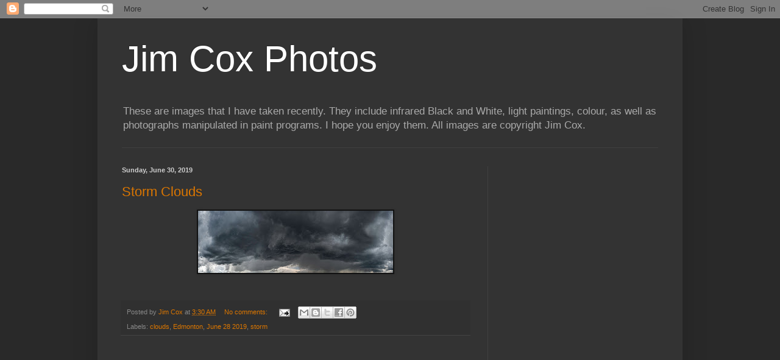

--- FILE ---
content_type: text/html; charset=UTF-8
request_url: https://jimcoxphotos.blogspot.com/2019/06/
body_size: 20616
content:
<!DOCTYPE html>
<html class='v2' dir='ltr' lang='en'>
<head>
<link href='https://www.blogger.com/static/v1/widgets/335934321-css_bundle_v2.css' rel='stylesheet' type='text/css'/>
<meta content='width=1100' name='viewport'/>
<meta content='text/html; charset=UTF-8' http-equiv='Content-Type'/>
<meta content='blogger' name='generator'/>
<link href='https://jimcoxphotos.blogspot.com/favicon.ico' rel='icon' type='image/x-icon'/>
<link href='http://jimcoxphotos.blogspot.com/2019/06/' rel='canonical'/>
<link rel="alternate" type="application/atom+xml" title="Jim Cox Photos - Atom" href="https://jimcoxphotos.blogspot.com/feeds/posts/default" />
<link rel="alternate" type="application/rss+xml" title="Jim Cox Photos - RSS" href="https://jimcoxphotos.blogspot.com/feeds/posts/default?alt=rss" />
<link rel="service.post" type="application/atom+xml" title="Jim Cox Photos - Atom" href="https://www.blogger.com/feeds/30520748/posts/default" />
<!--Can't find substitution for tag [blog.ieCssRetrofitLinks]-->
<meta content='http://jimcoxphotos.blogspot.com/2019/06/' property='og:url'/>
<meta content='Jim Cox Photos' property='og:title'/>
<meta content='These are images that I have taken recently. They include infrared Black and White, light paintings, colour, as well as photographs manipulated in paint programs. I hope you enjoy them. 

All images are copyright Jim Cox.' property='og:description'/>
<title>Jim Cox Photos: June 2019</title>
<style id='page-skin-1' type='text/css'><!--
/*
-----------------------------------------------
Blogger Template Style
Name:     Simple
Designer: Blogger
URL:      www.blogger.com
----------------------------------------------- */
/* Content
----------------------------------------------- */
body {
font: normal normal 12px Arial, Tahoma, Helvetica, FreeSans, sans-serif;
color: #cccccc;
background: #292929 none repeat scroll top left;
padding: 0 40px 40px 40px;
}
html body .region-inner {
min-width: 0;
max-width: 100%;
width: auto;
}
h2 {
font-size: 22px;
}
a:link {
text-decoration:none;
color: #dd7700;
}
a:visited {
text-decoration:none;
color: #cc6600;
}
a:hover {
text-decoration:underline;
color: #cc6600;
}
.body-fauxcolumn-outer .fauxcolumn-inner {
background: transparent none repeat scroll top left;
_background-image: none;
}
.body-fauxcolumn-outer .cap-top {
position: absolute;
z-index: 1;
height: 400px;
width: 100%;
}
.body-fauxcolumn-outer .cap-top .cap-left {
width: 100%;
background: transparent none repeat-x scroll top left;
_background-image: none;
}
.content-outer {
-moz-box-shadow: 0 0 40px rgba(0, 0, 0, .15);
-webkit-box-shadow: 0 0 5px rgba(0, 0, 0, .15);
-goog-ms-box-shadow: 0 0 10px #333333;
box-shadow: 0 0 40px rgba(0, 0, 0, .15);
margin-bottom: 1px;
}
.content-inner {
padding: 10px 10px;
}
.content-inner {
background-color: #333333;
}
/* Header
----------------------------------------------- */
.header-outer {
background: transparent none repeat-x scroll 0 -400px;
_background-image: none;
}
.Header h1 {
font: normal normal 60px Arial, Tahoma, Helvetica, FreeSans, sans-serif;
color: #ffffff;
text-shadow: -1px -1px 1px rgba(0, 0, 0, .2);
}
.Header h1 a {
color: #ffffff;
}
.Header .description {
font-size: 140%;
color: #aaaaaa;
}
.header-inner .Header .titlewrapper {
padding: 22px 30px;
}
.header-inner .Header .descriptionwrapper {
padding: 0 30px;
}
/* Tabs
----------------------------------------------- */
.tabs-inner .section:first-child {
border-top: 1px solid #404040;
}
.tabs-inner .section:first-child ul {
margin-top: -1px;
border-top: 1px solid #404040;
border-left: 0 solid #404040;
border-right: 0 solid #404040;
}
.tabs-inner .widget ul {
background: #222222 none repeat-x scroll 0 -800px;
_background-image: none;
border-bottom: 1px solid #404040;
margin-top: 0;
margin-left: -30px;
margin-right: -30px;
}
.tabs-inner .widget li a {
display: inline-block;
padding: .6em 1em;
font: normal normal 14px Arial, Tahoma, Helvetica, FreeSans, sans-serif;
color: #999999;
border-left: 1px solid #333333;
border-right: 0 solid #404040;
}
.tabs-inner .widget li:first-child a {
border-left: none;
}
.tabs-inner .widget li.selected a, .tabs-inner .widget li a:hover {
color: #ffffff;
background-color: #000000;
text-decoration: none;
}
/* Columns
----------------------------------------------- */
.main-outer {
border-top: 0 solid #404040;
}
.fauxcolumn-left-outer .fauxcolumn-inner {
border-right: 1px solid #404040;
}
.fauxcolumn-right-outer .fauxcolumn-inner {
border-left: 1px solid #404040;
}
/* Headings
----------------------------------------------- */
div.widget > h2,
div.widget h2.title {
margin: 0 0 1em 0;
font: normal bold 11px Arial, Tahoma, Helvetica, FreeSans, sans-serif;
color: #ffffff;
}
/* Widgets
----------------------------------------------- */
.widget .zippy {
color: #999999;
text-shadow: 2px 2px 1px rgba(0, 0, 0, .1);
}
.widget .popular-posts ul {
list-style: none;
}
/* Posts
----------------------------------------------- */
h2.date-header {
font: normal bold 11px Arial, Tahoma, Helvetica, FreeSans, sans-serif;
}
.date-header span {
background-color: transparent;
color: #cccccc;
padding: inherit;
letter-spacing: inherit;
margin: inherit;
}
.main-inner {
padding-top: 30px;
padding-bottom: 30px;
}
.main-inner .column-center-inner {
padding: 0 15px;
}
.main-inner .column-center-inner .section {
margin: 0 15px;
}
.post {
margin: 0 0 25px 0;
}
h3.post-title, .comments h4 {
font: normal normal 22px Arial, Tahoma, Helvetica, FreeSans, sans-serif;
margin: .75em 0 0;
}
.post-body {
font-size: 110%;
line-height: 1.4;
position: relative;
}
.post-body img, .post-body .tr-caption-container, .Profile img, .Image img,
.BlogList .item-thumbnail img {
padding: 0;
background: #111111;
border: 1px solid #111111;
-moz-box-shadow: 1px 1px 5px rgba(0, 0, 0, .1);
-webkit-box-shadow: 1px 1px 5px rgba(0, 0, 0, .1);
box-shadow: 1px 1px 5px rgba(0, 0, 0, .1);
}
.post-body img, .post-body .tr-caption-container {
padding: 1px;
}
.post-body .tr-caption-container {
color: #cccccc;
}
.post-body .tr-caption-container img {
padding: 0;
background: transparent;
border: none;
-moz-box-shadow: 0 0 0 rgba(0, 0, 0, .1);
-webkit-box-shadow: 0 0 0 rgba(0, 0, 0, .1);
box-shadow: 0 0 0 rgba(0, 0, 0, .1);
}
.post-header {
margin: 0 0 1.5em;
line-height: 1.6;
font-size: 90%;
}
.post-footer {
margin: 20px -2px 0;
padding: 5px 10px;
color: #888888;
background-color: #303030;
border-bottom: 1px solid #444444;
line-height: 1.6;
font-size: 90%;
}
#comments .comment-author {
padding-top: 1.5em;
border-top: 1px solid #404040;
background-position: 0 1.5em;
}
#comments .comment-author:first-child {
padding-top: 0;
border-top: none;
}
.avatar-image-container {
margin: .2em 0 0;
}
#comments .avatar-image-container img {
border: 1px solid #111111;
}
/* Comments
----------------------------------------------- */
.comments .comments-content .icon.blog-author {
background-repeat: no-repeat;
background-image: url([data-uri]);
}
.comments .comments-content .loadmore a {
border-top: 1px solid #999999;
border-bottom: 1px solid #999999;
}
.comments .comment-thread.inline-thread {
background-color: #303030;
}
.comments .continue {
border-top: 2px solid #999999;
}
/* Accents
---------------------------------------------- */
.section-columns td.columns-cell {
border-left: 1px solid #404040;
}
.blog-pager {
background: transparent none no-repeat scroll top center;
}
.blog-pager-older-link, .home-link,
.blog-pager-newer-link {
background-color: #333333;
padding: 5px;
}
.footer-outer {
border-top: 0 dashed #bbbbbb;
}
/* Mobile
----------------------------------------------- */
body.mobile  {
background-size: auto;
}
.mobile .body-fauxcolumn-outer {
background: transparent none repeat scroll top left;
}
.mobile .body-fauxcolumn-outer .cap-top {
background-size: 100% auto;
}
.mobile .content-outer {
-webkit-box-shadow: 0 0 3px rgba(0, 0, 0, .15);
box-shadow: 0 0 3px rgba(0, 0, 0, .15);
}
.mobile .tabs-inner .widget ul {
margin-left: 0;
margin-right: 0;
}
.mobile .post {
margin: 0;
}
.mobile .main-inner .column-center-inner .section {
margin: 0;
}
.mobile .date-header span {
padding: 0.1em 10px;
margin: 0 -10px;
}
.mobile h3.post-title {
margin: 0;
}
.mobile .blog-pager {
background: transparent none no-repeat scroll top center;
}
.mobile .footer-outer {
border-top: none;
}
.mobile .main-inner, .mobile .footer-inner {
background-color: #333333;
}
.mobile-index-contents {
color: #cccccc;
}
.mobile-link-button {
background-color: #dd7700;
}
.mobile-link-button a:link, .mobile-link-button a:visited {
color: #ffffff;
}
.mobile .tabs-inner .section:first-child {
border-top: none;
}
.mobile .tabs-inner .PageList .widget-content {
background-color: #000000;
color: #ffffff;
border-top: 1px solid #404040;
border-bottom: 1px solid #404040;
}
.mobile .tabs-inner .PageList .widget-content .pagelist-arrow {
border-left: 1px solid #404040;
}

--></style>
<style id='template-skin-1' type='text/css'><!--
body {
min-width: 960px;
}
.content-outer, .content-fauxcolumn-outer, .region-inner {
min-width: 960px;
max-width: 960px;
_width: 960px;
}
.main-inner .columns {
padding-left: 0;
padding-right: 310px;
}
.main-inner .fauxcolumn-center-outer {
left: 0;
right: 310px;
/* IE6 does not respect left and right together */
_width: expression(this.parentNode.offsetWidth -
parseInt("0") -
parseInt("310px") + 'px');
}
.main-inner .fauxcolumn-left-outer {
width: 0;
}
.main-inner .fauxcolumn-right-outer {
width: 310px;
}
.main-inner .column-left-outer {
width: 0;
right: 100%;
margin-left: -0;
}
.main-inner .column-right-outer {
width: 310px;
margin-right: -310px;
}
#layout {
min-width: 0;
}
#layout .content-outer {
min-width: 0;
width: 800px;
}
#layout .region-inner {
min-width: 0;
width: auto;
}
body#layout div.add_widget {
padding: 8px;
}
body#layout div.add_widget a {
margin-left: 32px;
}
--></style>
<link href='https://www.blogger.com/dyn-css/authorization.css?targetBlogID=30520748&amp;zx=7156e6b0-bf14-4c79-8bc4-e2d54b0ad7fa' media='none' onload='if(media!=&#39;all&#39;)media=&#39;all&#39;' rel='stylesheet'/><noscript><link href='https://www.blogger.com/dyn-css/authorization.css?targetBlogID=30520748&amp;zx=7156e6b0-bf14-4c79-8bc4-e2d54b0ad7fa' rel='stylesheet'/></noscript>
<meta name='google-adsense-platform-account' content='ca-host-pub-1556223355139109'/>
<meta name='google-adsense-platform-domain' content='blogspot.com'/>

<!-- data-ad-client=ca-pub-6243747874844935 -->

</head>
<body class='loading variant-dark'>
<div class='navbar section' id='navbar' name='Navbar'><div class='widget Navbar' data-version='1' id='Navbar1'><script type="text/javascript">
    function setAttributeOnload(object, attribute, val) {
      if(window.addEventListener) {
        window.addEventListener('load',
          function(){ object[attribute] = val; }, false);
      } else {
        window.attachEvent('onload', function(){ object[attribute] = val; });
      }
    }
  </script>
<div id="navbar-iframe-container"></div>
<script type="text/javascript" src="https://apis.google.com/js/platform.js"></script>
<script type="text/javascript">
      gapi.load("gapi.iframes:gapi.iframes.style.bubble", function() {
        if (gapi.iframes && gapi.iframes.getContext) {
          gapi.iframes.getContext().openChild({
              url: 'https://www.blogger.com/navbar/30520748?origin\x3dhttps://jimcoxphotos.blogspot.com',
              where: document.getElementById("navbar-iframe-container"),
              id: "navbar-iframe"
          });
        }
      });
    </script><script type="text/javascript">
(function() {
var script = document.createElement('script');
script.type = 'text/javascript';
script.src = '//pagead2.googlesyndication.com/pagead/js/google_top_exp.js';
var head = document.getElementsByTagName('head')[0];
if (head) {
head.appendChild(script);
}})();
</script>
</div></div>
<div class='body-fauxcolumns'>
<div class='fauxcolumn-outer body-fauxcolumn-outer'>
<div class='cap-top'>
<div class='cap-left'></div>
<div class='cap-right'></div>
</div>
<div class='fauxborder-left'>
<div class='fauxborder-right'></div>
<div class='fauxcolumn-inner'>
</div>
</div>
<div class='cap-bottom'>
<div class='cap-left'></div>
<div class='cap-right'></div>
</div>
</div>
</div>
<div class='content'>
<div class='content-fauxcolumns'>
<div class='fauxcolumn-outer content-fauxcolumn-outer'>
<div class='cap-top'>
<div class='cap-left'></div>
<div class='cap-right'></div>
</div>
<div class='fauxborder-left'>
<div class='fauxborder-right'></div>
<div class='fauxcolumn-inner'>
</div>
</div>
<div class='cap-bottom'>
<div class='cap-left'></div>
<div class='cap-right'></div>
</div>
</div>
</div>
<div class='content-outer'>
<div class='content-cap-top cap-top'>
<div class='cap-left'></div>
<div class='cap-right'></div>
</div>
<div class='fauxborder-left content-fauxborder-left'>
<div class='fauxborder-right content-fauxborder-right'></div>
<div class='content-inner'>
<header>
<div class='header-outer'>
<div class='header-cap-top cap-top'>
<div class='cap-left'></div>
<div class='cap-right'></div>
</div>
<div class='fauxborder-left header-fauxborder-left'>
<div class='fauxborder-right header-fauxborder-right'></div>
<div class='region-inner header-inner'>
<div class='header section' id='header' name='Header'><div class='widget Header' data-version='1' id='Header1'>
<div id='header-inner'>
<div class='titlewrapper'>
<h1 class='title'>
<a href='https://jimcoxphotos.blogspot.com/'>
Jim Cox Photos
</a>
</h1>
</div>
<div class='descriptionwrapper'>
<p class='description'><span>These are images that I have taken recently. They include infrared Black and White, light paintings, colour, as well as photographs manipulated in paint programs. I hope you enjoy them. 

All images are copyright Jim Cox.</span></p>
</div>
</div>
</div></div>
</div>
</div>
<div class='header-cap-bottom cap-bottom'>
<div class='cap-left'></div>
<div class='cap-right'></div>
</div>
</div>
</header>
<div class='tabs-outer'>
<div class='tabs-cap-top cap-top'>
<div class='cap-left'></div>
<div class='cap-right'></div>
</div>
<div class='fauxborder-left tabs-fauxborder-left'>
<div class='fauxborder-right tabs-fauxborder-right'></div>
<div class='region-inner tabs-inner'>
<div class='tabs no-items section' id='crosscol' name='Cross-Column'></div>
<div class='tabs no-items section' id='crosscol-overflow' name='Cross-Column 2'></div>
</div>
</div>
<div class='tabs-cap-bottom cap-bottom'>
<div class='cap-left'></div>
<div class='cap-right'></div>
</div>
</div>
<div class='main-outer'>
<div class='main-cap-top cap-top'>
<div class='cap-left'></div>
<div class='cap-right'></div>
</div>
<div class='fauxborder-left main-fauxborder-left'>
<div class='fauxborder-right main-fauxborder-right'></div>
<div class='region-inner main-inner'>
<div class='columns fauxcolumns'>
<div class='fauxcolumn-outer fauxcolumn-center-outer'>
<div class='cap-top'>
<div class='cap-left'></div>
<div class='cap-right'></div>
</div>
<div class='fauxborder-left'>
<div class='fauxborder-right'></div>
<div class='fauxcolumn-inner'>
</div>
</div>
<div class='cap-bottom'>
<div class='cap-left'></div>
<div class='cap-right'></div>
</div>
</div>
<div class='fauxcolumn-outer fauxcolumn-left-outer'>
<div class='cap-top'>
<div class='cap-left'></div>
<div class='cap-right'></div>
</div>
<div class='fauxborder-left'>
<div class='fauxborder-right'></div>
<div class='fauxcolumn-inner'>
</div>
</div>
<div class='cap-bottom'>
<div class='cap-left'></div>
<div class='cap-right'></div>
</div>
</div>
<div class='fauxcolumn-outer fauxcolumn-right-outer'>
<div class='cap-top'>
<div class='cap-left'></div>
<div class='cap-right'></div>
</div>
<div class='fauxborder-left'>
<div class='fauxborder-right'></div>
<div class='fauxcolumn-inner'>
</div>
</div>
<div class='cap-bottom'>
<div class='cap-left'></div>
<div class='cap-right'></div>
</div>
</div>
<!-- corrects IE6 width calculation -->
<div class='columns-inner'>
<div class='column-center-outer'>
<div class='column-center-inner'>
<div class='main section' id='main' name='Main'><div class='widget Blog' data-version='1' id='Blog1'>
<div class='blog-posts hfeed'>

          <div class="date-outer">
        
<h2 class='date-header'><span>Sunday, June 30, 2019</span></h2>

          <div class="date-posts">
        
<div class='post-outer'>
<div class='post hentry uncustomized-post-template' itemprop='blogPost' itemscope='itemscope' itemtype='http://schema.org/BlogPosting'>
<meta content='https://blogger.googleusercontent.com/img/b/R29vZ2xl/AVvXsEixZ0djho_5eSYjR5O3YTgcpADUjeUf_rVqMIuRfYMp3OFXlzQEMzvLWSlPedonXVKwnxOfabyksD6Qwl8j9SBdVd_DpUfqdezLMP15oZYtMPTvrHsxSLqfbtH3RTLMugXrup5K7Q/s320/20190628_Clouds_0062.jpg' itemprop='image_url'/>
<meta content='30520748' itemprop='blogId'/>
<meta content='343176136814501822' itemprop='postId'/>
<a name='343176136814501822'></a>
<h3 class='post-title entry-title' itemprop='name'>
<a href='https://jimcoxphotos.blogspot.com/2019/06/storm-clouds.html'>Storm Clouds</a>
</h3>
<div class='post-header'>
<div class='post-header-line-1'></div>
</div>
<div class='post-body entry-content' id='post-body-343176136814501822' itemprop='description articleBody'>
<div class="separator" style="clear: both; text-align: center;">
</div>
<div class="separator" style="clear: both; text-align: center;">
<a href="https://blogger.googleusercontent.com/img/b/R29vZ2xl/AVvXsEixZ0djho_5eSYjR5O3YTgcpADUjeUf_rVqMIuRfYMp3OFXlzQEMzvLWSlPedonXVKwnxOfabyksD6Qwl8j9SBdVd_DpUfqdezLMP15oZYtMPTvrHsxSLqfbtH3RTLMugXrup5K7Q/s1600/20190628_Clouds_0062.jpg" imageanchor="1" style="margin-left: 1em; margin-right: 1em;"><img border="0" data-original-height="510" data-original-width="1600" height="102" src="https://blogger.googleusercontent.com/img/b/R29vZ2xl/AVvXsEixZ0djho_5eSYjR5O3YTgcpADUjeUf_rVqMIuRfYMp3OFXlzQEMzvLWSlPedonXVKwnxOfabyksD6Qwl8j9SBdVd_DpUfqdezLMP15oZYtMPTvrHsxSLqfbtH3RTLMugXrup5K7Q/s320/20190628_Clouds_0062.jpg" width="320" /></a></div>
<div class="separator" style="clear: both; text-align: center;">
</div>
<br />
<div style='clear: both;'></div>
</div>
<div class='post-footer'>
<div class='post-footer-line post-footer-line-1'>
<span class='post-author vcard'>
Posted by
<span class='fn' itemprop='author' itemscope='itemscope' itemtype='http://schema.org/Person'>
<meta content='https://www.blogger.com/profile/01114587049082399840' itemprop='url'/>
<a class='g-profile' href='https://www.blogger.com/profile/01114587049082399840' rel='author' title='author profile'>
<span itemprop='name'>Jim Cox</span>
</a>
</span>
</span>
<span class='post-timestamp'>
at
<meta content='http://jimcoxphotos.blogspot.com/2019/06/storm-clouds.html' itemprop='url'/>
<a class='timestamp-link' href='https://jimcoxphotos.blogspot.com/2019/06/storm-clouds.html' rel='bookmark' title='permanent link'><abbr class='published' itemprop='datePublished' title='2019-06-30T03:30:00-06:00'>3:30 AM</abbr></a>
</span>
<span class='post-comment-link'>
<a class='comment-link' href='https://www.blogger.com/comment/fullpage/post/30520748/343176136814501822' onclick='javascript:window.open(this.href, "bloggerPopup", "toolbar=0,location=0,statusbar=1,menubar=0,scrollbars=yes,width=640,height=500"); return false;'>
No comments:
  </a>
</span>
<span class='post-icons'>
<span class='item-action'>
<a href='https://www.blogger.com/email-post/30520748/343176136814501822' title='Email Post'>
<img alt='' class='icon-action' height='13' src='https://resources.blogblog.com/img/icon18_email.gif' width='18'/>
</a>
</span>
<span class='item-control blog-admin pid-849576657'>
<a href='https://www.blogger.com/post-edit.g?blogID=30520748&postID=343176136814501822&from=pencil' title='Edit Post'>
<img alt='' class='icon-action' height='18' src='https://resources.blogblog.com/img/icon18_edit_allbkg.gif' width='18'/>
</a>
</span>
</span>
<div class='post-share-buttons goog-inline-block'>
<a class='goog-inline-block share-button sb-email' href='https://www.blogger.com/share-post.g?blogID=30520748&postID=343176136814501822&target=email' target='_blank' title='Email This'><span class='share-button-link-text'>Email This</span></a><a class='goog-inline-block share-button sb-blog' href='https://www.blogger.com/share-post.g?blogID=30520748&postID=343176136814501822&target=blog' onclick='window.open(this.href, "_blank", "height=270,width=475"); return false;' target='_blank' title='BlogThis!'><span class='share-button-link-text'>BlogThis!</span></a><a class='goog-inline-block share-button sb-twitter' href='https://www.blogger.com/share-post.g?blogID=30520748&postID=343176136814501822&target=twitter' target='_blank' title='Share to X'><span class='share-button-link-text'>Share to X</span></a><a class='goog-inline-block share-button sb-facebook' href='https://www.blogger.com/share-post.g?blogID=30520748&postID=343176136814501822&target=facebook' onclick='window.open(this.href, "_blank", "height=430,width=640"); return false;' target='_blank' title='Share to Facebook'><span class='share-button-link-text'>Share to Facebook</span></a><a class='goog-inline-block share-button sb-pinterest' href='https://www.blogger.com/share-post.g?blogID=30520748&postID=343176136814501822&target=pinterest' target='_blank' title='Share to Pinterest'><span class='share-button-link-text'>Share to Pinterest</span></a>
</div>
</div>
<div class='post-footer-line post-footer-line-2'>
<span class='post-labels'>
Labels:
<a href='https://jimcoxphotos.blogspot.com/search/label/clouds' rel='tag'>clouds</a>,
<a href='https://jimcoxphotos.blogspot.com/search/label/Edmonton' rel='tag'>Edmonton</a>,
<a href='https://jimcoxphotos.blogspot.com/search/label/June%2028%202019' rel='tag'>June 28 2019</a>,
<a href='https://jimcoxphotos.blogspot.com/search/label/storm' rel='tag'>storm</a>
</span>
</div>
<div class='post-footer-line post-footer-line-3'>
<span class='post-location'>
</span>
</div>
</div>
</div>
</div>
<div class='inline-ad'>
<script type="text/javascript"><!--
google_ad_client="pub-6243747874844935";
google_ad_host="pub-1556223355139109";
google_ad_width=300;
google_ad_height=250;
google_ad_format="300x250_as";
google_ad_type="text_image";
google_ad_host_channel="0001+S0009+L0007";
google_color_border="FFFFFF";
google_color_bg="FFFFFF";
google_color_link="CC6600";
google_color_url="333333";
google_color_text="333333";
//--></script>
<script type="text/javascript" src="//pagead2.googlesyndication.com/pagead/show_ads.js">
</script>
</div>

          </div></div>
        

          <div class="date-outer">
        
<h2 class='date-header'><span>Saturday, June 29, 2019</span></h2>

          <div class="date-posts">
        
<div class='post-outer'>
<div class='post hentry uncustomized-post-template' itemprop='blogPost' itemscope='itemscope' itemtype='http://schema.org/BlogPosting'>
<meta content='https://blogger.googleusercontent.com/img/b/R29vZ2xl/AVvXsEhxUOIer87NIyju-o6A1tiMBGpfWN2_rgLXkvOaj_fffY0Qw_qq1t7-QC7ZPmYvLufRnqgoEKMJLHFxhgxhwxewS-6ROGiWPOUwv9QVlmgactqradan90UTGmsp8zeicx5XtMIuNA/s320/20190416_Vancouver_0124.jpg' itemprop='image_url'/>
<meta content='30520748' itemprop='blogId'/>
<meta content='8981621553022135639' itemprop='postId'/>
<a name='8981621553022135639'></a>
<h3 class='post-title entry-title' itemprop='name'>
<a href='https://jimcoxphotos.blogspot.com/2019/06/dr-sun-yat-sen_29.html'>Dr. Sun Yat Sen</a>
</h3>
<div class='post-header'>
<div class='post-header-line-1'></div>
</div>
<div class='post-body entry-content' id='post-body-8981621553022135639' itemprop='description articleBody'>
<div class="separator" style="clear: both; text-align: center;">
<a href="https://blogger.googleusercontent.com/img/b/R29vZ2xl/AVvXsEhxUOIer87NIyju-o6A1tiMBGpfWN2_rgLXkvOaj_fffY0Qw_qq1t7-QC7ZPmYvLufRnqgoEKMJLHFxhgxhwxewS-6ROGiWPOUwv9QVlmgactqradan90UTGmsp8zeicx5XtMIuNA/s1600/20190416_Vancouver_0124.jpg" imageanchor="1" style="margin-left: 1em; margin-right: 1em;"><img border="0" data-original-height="927" data-original-width="1280" height="231" src="https://blogger.googleusercontent.com/img/b/R29vZ2xl/AVvXsEhxUOIer87NIyju-o6A1tiMBGpfWN2_rgLXkvOaj_fffY0Qw_qq1t7-QC7ZPmYvLufRnqgoEKMJLHFxhgxhwxewS-6ROGiWPOUwv9QVlmgactqradan90UTGmsp8zeicx5XtMIuNA/s320/20190416_Vancouver_0124.jpg" width="320" /></a></div>
<br />
<div style='clear: both;'></div>
</div>
<div class='post-footer'>
<div class='post-footer-line post-footer-line-1'>
<span class='post-author vcard'>
Posted by
<span class='fn' itemprop='author' itemscope='itemscope' itemtype='http://schema.org/Person'>
<meta content='https://www.blogger.com/profile/01114587049082399840' itemprop='url'/>
<a class='g-profile' href='https://www.blogger.com/profile/01114587049082399840' rel='author' title='author profile'>
<span itemprop='name'>Jim Cox</span>
</a>
</span>
</span>
<span class='post-timestamp'>
at
<meta content='http://jimcoxphotos.blogspot.com/2019/06/dr-sun-yat-sen_29.html' itemprop='url'/>
<a class='timestamp-link' href='https://jimcoxphotos.blogspot.com/2019/06/dr-sun-yat-sen_29.html' rel='bookmark' title='permanent link'><abbr class='published' itemprop='datePublished' title='2019-06-29T03:30:00-06:00'>3:30 AM</abbr></a>
</span>
<span class='post-comment-link'>
<a class='comment-link' href='https://www.blogger.com/comment/fullpage/post/30520748/8981621553022135639' onclick='javascript:window.open(this.href, "bloggerPopup", "toolbar=0,location=0,statusbar=1,menubar=0,scrollbars=yes,width=640,height=500"); return false;'>
No comments:
  </a>
</span>
<span class='post-icons'>
<span class='item-action'>
<a href='https://www.blogger.com/email-post/30520748/8981621553022135639' title='Email Post'>
<img alt='' class='icon-action' height='13' src='https://resources.blogblog.com/img/icon18_email.gif' width='18'/>
</a>
</span>
<span class='item-control blog-admin pid-849576657'>
<a href='https://www.blogger.com/post-edit.g?blogID=30520748&postID=8981621553022135639&from=pencil' title='Edit Post'>
<img alt='' class='icon-action' height='18' src='https://resources.blogblog.com/img/icon18_edit_allbkg.gif' width='18'/>
</a>
</span>
</span>
<div class='post-share-buttons goog-inline-block'>
<a class='goog-inline-block share-button sb-email' href='https://www.blogger.com/share-post.g?blogID=30520748&postID=8981621553022135639&target=email' target='_blank' title='Email This'><span class='share-button-link-text'>Email This</span></a><a class='goog-inline-block share-button sb-blog' href='https://www.blogger.com/share-post.g?blogID=30520748&postID=8981621553022135639&target=blog' onclick='window.open(this.href, "_blank", "height=270,width=475"); return false;' target='_blank' title='BlogThis!'><span class='share-button-link-text'>BlogThis!</span></a><a class='goog-inline-block share-button sb-twitter' href='https://www.blogger.com/share-post.g?blogID=30520748&postID=8981621553022135639&target=twitter' target='_blank' title='Share to X'><span class='share-button-link-text'>Share to X</span></a><a class='goog-inline-block share-button sb-facebook' href='https://www.blogger.com/share-post.g?blogID=30520748&postID=8981621553022135639&target=facebook' onclick='window.open(this.href, "_blank", "height=430,width=640"); return false;' target='_blank' title='Share to Facebook'><span class='share-button-link-text'>Share to Facebook</span></a><a class='goog-inline-block share-button sb-pinterest' href='https://www.blogger.com/share-post.g?blogID=30520748&postID=8981621553022135639&target=pinterest' target='_blank' title='Share to Pinterest'><span class='share-button-link-text'>Share to Pinterest</span></a>
</div>
</div>
<div class='post-footer-line post-footer-line-2'>
<span class='post-labels'>
Labels:
<a href='https://jimcoxphotos.blogspot.com/search/label/Dr.%20Sun%20Yat%20Sen' rel='tag'>Dr. Sun Yat Sen</a>,
<a href='https://jimcoxphotos.blogspot.com/search/label/Garden' rel='tag'>Garden</a>,
<a href='https://jimcoxphotos.blogspot.com/search/label/spring' rel='tag'>spring</a>,
<a href='https://jimcoxphotos.blogspot.com/search/label/Vancouver' rel='tag'>Vancouver</a>
</span>
</div>
<div class='post-footer-line post-footer-line-3'>
<span class='post-location'>
</span>
</div>
</div>
</div>
</div>

          </div></div>
        

          <div class="date-outer">
        
<h2 class='date-header'><span>Friday, June 28, 2019</span></h2>

          <div class="date-posts">
        
<div class='post-outer'>
<div class='post hentry uncustomized-post-template' itemprop='blogPost' itemscope='itemscope' itemtype='http://schema.org/BlogPosting'>
<meta content='https://blogger.googleusercontent.com/img/b/R29vZ2xl/AVvXsEiU6WieBWwtfP9940epqS0QBGq_JTnfO6BuZwEgipZs-EKWrgwKL5WwW_UdH81wtj5a3GzoorbgtpPJrgjXygr0-sitzIvBkael2NHc2uWYL7WKjbrhQsq-b5vfZesuCyd7fBwn7w/s320/20190416_Vancouver_0123.jpg' itemprop='image_url'/>
<meta content='30520748' itemprop='blogId'/>
<meta content='5587540593313182649' itemprop='postId'/>
<a name='5587540593313182649'></a>
<h3 class='post-title entry-title' itemprop='name'>
<a href='https://jimcoxphotos.blogspot.com/2019/06/dr-sun-yat-sen_28.html'>Dr. Sun Yat Sen</a>
</h3>
<div class='post-header'>
<div class='post-header-line-1'></div>
</div>
<div class='post-body entry-content' id='post-body-5587540593313182649' itemprop='description articleBody'>
<div class="separator" style="clear: both; text-align: center;">
<a href="https://blogger.googleusercontent.com/img/b/R29vZ2xl/AVvXsEiU6WieBWwtfP9940epqS0QBGq_JTnfO6BuZwEgipZs-EKWrgwKL5WwW_UdH81wtj5a3GzoorbgtpPJrgjXygr0-sitzIvBkael2NHc2uWYL7WKjbrhQsq-b5vfZesuCyd7fBwn7w/s1600/20190416_Vancouver_0123.jpg" imageanchor="1" style="margin-left: 1em; margin-right: 1em;"><img border="0" data-original-height="1280" data-original-width="855" height="320" src="https://blogger.googleusercontent.com/img/b/R29vZ2xl/AVvXsEiU6WieBWwtfP9940epqS0QBGq_JTnfO6BuZwEgipZs-EKWrgwKL5WwW_UdH81wtj5a3GzoorbgtpPJrgjXygr0-sitzIvBkael2NHc2uWYL7WKjbrhQsq-b5vfZesuCyd7fBwn7w/s320/20190416_Vancouver_0123.jpg" width="213" /></a></div>
<br />
<div style='clear: both;'></div>
</div>
<div class='post-footer'>
<div class='post-footer-line post-footer-line-1'>
<span class='post-author vcard'>
Posted by
<span class='fn' itemprop='author' itemscope='itemscope' itemtype='http://schema.org/Person'>
<meta content='https://www.blogger.com/profile/01114587049082399840' itemprop='url'/>
<a class='g-profile' href='https://www.blogger.com/profile/01114587049082399840' rel='author' title='author profile'>
<span itemprop='name'>Jim Cox</span>
</a>
</span>
</span>
<span class='post-timestamp'>
at
<meta content='http://jimcoxphotos.blogspot.com/2019/06/dr-sun-yat-sen_28.html' itemprop='url'/>
<a class='timestamp-link' href='https://jimcoxphotos.blogspot.com/2019/06/dr-sun-yat-sen_28.html' rel='bookmark' title='permanent link'><abbr class='published' itemprop='datePublished' title='2019-06-28T03:30:00-06:00'>3:30 AM</abbr></a>
</span>
<span class='post-comment-link'>
<a class='comment-link' href='https://www.blogger.com/comment/fullpage/post/30520748/5587540593313182649' onclick='javascript:window.open(this.href, "bloggerPopup", "toolbar=0,location=0,statusbar=1,menubar=0,scrollbars=yes,width=640,height=500"); return false;'>
No comments:
  </a>
</span>
<span class='post-icons'>
<span class='item-action'>
<a href='https://www.blogger.com/email-post/30520748/5587540593313182649' title='Email Post'>
<img alt='' class='icon-action' height='13' src='https://resources.blogblog.com/img/icon18_email.gif' width='18'/>
</a>
</span>
<span class='item-control blog-admin pid-849576657'>
<a href='https://www.blogger.com/post-edit.g?blogID=30520748&postID=5587540593313182649&from=pencil' title='Edit Post'>
<img alt='' class='icon-action' height='18' src='https://resources.blogblog.com/img/icon18_edit_allbkg.gif' width='18'/>
</a>
</span>
</span>
<div class='post-share-buttons goog-inline-block'>
<a class='goog-inline-block share-button sb-email' href='https://www.blogger.com/share-post.g?blogID=30520748&postID=5587540593313182649&target=email' target='_blank' title='Email This'><span class='share-button-link-text'>Email This</span></a><a class='goog-inline-block share-button sb-blog' href='https://www.blogger.com/share-post.g?blogID=30520748&postID=5587540593313182649&target=blog' onclick='window.open(this.href, "_blank", "height=270,width=475"); return false;' target='_blank' title='BlogThis!'><span class='share-button-link-text'>BlogThis!</span></a><a class='goog-inline-block share-button sb-twitter' href='https://www.blogger.com/share-post.g?blogID=30520748&postID=5587540593313182649&target=twitter' target='_blank' title='Share to X'><span class='share-button-link-text'>Share to X</span></a><a class='goog-inline-block share-button sb-facebook' href='https://www.blogger.com/share-post.g?blogID=30520748&postID=5587540593313182649&target=facebook' onclick='window.open(this.href, "_blank", "height=430,width=640"); return false;' target='_blank' title='Share to Facebook'><span class='share-button-link-text'>Share to Facebook</span></a><a class='goog-inline-block share-button sb-pinterest' href='https://www.blogger.com/share-post.g?blogID=30520748&postID=5587540593313182649&target=pinterest' target='_blank' title='Share to Pinterest'><span class='share-button-link-text'>Share to Pinterest</span></a>
</div>
</div>
<div class='post-footer-line post-footer-line-2'>
<span class='post-labels'>
Labels:
<a href='https://jimcoxphotos.blogspot.com/search/label/Dr.%20Sun%20Yat%20Sen' rel='tag'>Dr. Sun Yat Sen</a>,
<a href='https://jimcoxphotos.blogspot.com/search/label/Garden' rel='tag'>Garden</a>,
<a href='https://jimcoxphotos.blogspot.com/search/label/spring' rel='tag'>spring</a>,
<a href='https://jimcoxphotos.blogspot.com/search/label/Vancouver' rel='tag'>Vancouver</a>
</span>
</div>
<div class='post-footer-line post-footer-line-3'>
<span class='post-location'>
</span>
</div>
</div>
</div>
</div>

          </div></div>
        

          <div class="date-outer">
        
<h2 class='date-header'><span>Thursday, June 27, 2019</span></h2>

          <div class="date-posts">
        
<div class='post-outer'>
<div class='post hentry uncustomized-post-template' itemprop='blogPost' itemscope='itemscope' itemtype='http://schema.org/BlogPosting'>
<meta content='https://blogger.googleusercontent.com/img/b/R29vZ2xl/AVvXsEiq3s0wf4XLIJo091VWy1xFkFC3WIaxcuk9JMa6JyiH3MoEl2d83ibnQTKa0IzzXl-CtTm8F5A6e5GVjZXsCYY-S8D0XYUFDLpolA8shPUQg2lbEs8ITyq3sgYHPEBzV16qHbsIKA/s320/20190416_Vancouver_0113.jpg' itemprop='image_url'/>
<meta content='30520748' itemprop='blogId'/>
<meta content='5241678841312613554' itemprop='postId'/>
<a name='5241678841312613554'></a>
<h3 class='post-title entry-title' itemprop='name'>
<a href='https://jimcoxphotos.blogspot.com/2019/06/dr-sun-yat-sen_27.html'>Dr. Sun Yat Sen</a>
</h3>
<div class='post-header'>
<div class='post-header-line-1'></div>
</div>
<div class='post-body entry-content' id='post-body-5241678841312613554' itemprop='description articleBody'>
<div class="separator" style="clear: both; text-align: center;">
<a href="https://blogger.googleusercontent.com/img/b/R29vZ2xl/AVvXsEiq3s0wf4XLIJo091VWy1xFkFC3WIaxcuk9JMa6JyiH3MoEl2d83ibnQTKa0IzzXl-CtTm8F5A6e5GVjZXsCYY-S8D0XYUFDLpolA8shPUQg2lbEs8ITyq3sgYHPEBzV16qHbsIKA/s1600/20190416_Vancouver_0113.jpg" imageanchor="1" style="margin-left: 1em; margin-right: 1em;"><img border="0" data-original-height="960" data-original-width="1280" height="240" src="https://blogger.googleusercontent.com/img/b/R29vZ2xl/AVvXsEiq3s0wf4XLIJo091VWy1xFkFC3WIaxcuk9JMa6JyiH3MoEl2d83ibnQTKa0IzzXl-CtTm8F5A6e5GVjZXsCYY-S8D0XYUFDLpolA8shPUQg2lbEs8ITyq3sgYHPEBzV16qHbsIKA/s320/20190416_Vancouver_0113.jpg" width="320" /></a></div>
<br />
<div style='clear: both;'></div>
</div>
<div class='post-footer'>
<div class='post-footer-line post-footer-line-1'>
<span class='post-author vcard'>
Posted by
<span class='fn' itemprop='author' itemscope='itemscope' itemtype='http://schema.org/Person'>
<meta content='https://www.blogger.com/profile/01114587049082399840' itemprop='url'/>
<a class='g-profile' href='https://www.blogger.com/profile/01114587049082399840' rel='author' title='author profile'>
<span itemprop='name'>Jim Cox</span>
</a>
</span>
</span>
<span class='post-timestamp'>
at
<meta content='http://jimcoxphotos.blogspot.com/2019/06/dr-sun-yat-sen_27.html' itemprop='url'/>
<a class='timestamp-link' href='https://jimcoxphotos.blogspot.com/2019/06/dr-sun-yat-sen_27.html' rel='bookmark' title='permanent link'><abbr class='published' itemprop='datePublished' title='2019-06-27T03:30:00-06:00'>3:30 AM</abbr></a>
</span>
<span class='post-comment-link'>
<a class='comment-link' href='https://www.blogger.com/comment/fullpage/post/30520748/5241678841312613554' onclick='javascript:window.open(this.href, "bloggerPopup", "toolbar=0,location=0,statusbar=1,menubar=0,scrollbars=yes,width=640,height=500"); return false;'>
No comments:
  </a>
</span>
<span class='post-icons'>
<span class='item-action'>
<a href='https://www.blogger.com/email-post/30520748/5241678841312613554' title='Email Post'>
<img alt='' class='icon-action' height='13' src='https://resources.blogblog.com/img/icon18_email.gif' width='18'/>
</a>
</span>
<span class='item-control blog-admin pid-849576657'>
<a href='https://www.blogger.com/post-edit.g?blogID=30520748&postID=5241678841312613554&from=pencil' title='Edit Post'>
<img alt='' class='icon-action' height='18' src='https://resources.blogblog.com/img/icon18_edit_allbkg.gif' width='18'/>
</a>
</span>
</span>
<div class='post-share-buttons goog-inline-block'>
<a class='goog-inline-block share-button sb-email' href='https://www.blogger.com/share-post.g?blogID=30520748&postID=5241678841312613554&target=email' target='_blank' title='Email This'><span class='share-button-link-text'>Email This</span></a><a class='goog-inline-block share-button sb-blog' href='https://www.blogger.com/share-post.g?blogID=30520748&postID=5241678841312613554&target=blog' onclick='window.open(this.href, "_blank", "height=270,width=475"); return false;' target='_blank' title='BlogThis!'><span class='share-button-link-text'>BlogThis!</span></a><a class='goog-inline-block share-button sb-twitter' href='https://www.blogger.com/share-post.g?blogID=30520748&postID=5241678841312613554&target=twitter' target='_blank' title='Share to X'><span class='share-button-link-text'>Share to X</span></a><a class='goog-inline-block share-button sb-facebook' href='https://www.blogger.com/share-post.g?blogID=30520748&postID=5241678841312613554&target=facebook' onclick='window.open(this.href, "_blank", "height=430,width=640"); return false;' target='_blank' title='Share to Facebook'><span class='share-button-link-text'>Share to Facebook</span></a><a class='goog-inline-block share-button sb-pinterest' href='https://www.blogger.com/share-post.g?blogID=30520748&postID=5241678841312613554&target=pinterest' target='_blank' title='Share to Pinterest'><span class='share-button-link-text'>Share to Pinterest</span></a>
</div>
</div>
<div class='post-footer-line post-footer-line-2'>
<span class='post-labels'>
Labels:
<a href='https://jimcoxphotos.blogspot.com/search/label/Dr.%20Sun%20Yat%20Sen' rel='tag'>Dr. Sun Yat Sen</a>,
<a href='https://jimcoxphotos.blogspot.com/search/label/Garden' rel='tag'>Garden</a>,
<a href='https://jimcoxphotos.blogspot.com/search/label/spring' rel='tag'>spring</a>,
<a href='https://jimcoxphotos.blogspot.com/search/label/Vancouver' rel='tag'>Vancouver</a>
</span>
</div>
<div class='post-footer-line post-footer-line-3'>
<span class='post-location'>
</span>
</div>
</div>
</div>
</div>

          </div></div>
        

          <div class="date-outer">
        
<h2 class='date-header'><span>Wednesday, June 26, 2019</span></h2>

          <div class="date-posts">
        
<div class='post-outer'>
<div class='post hentry uncustomized-post-template' itemprop='blogPost' itemscope='itemscope' itemtype='http://schema.org/BlogPosting'>
<meta content='https://blogger.googleusercontent.com/img/b/R29vZ2xl/AVvXsEjfbPqUnFfOwid8RmXoJlgFmcYYeTrUBEo0jL-_yILGgjU3NiIxDKv9Pz_xoSuRiXMYg1gGJwCf_h4CEBu4BCtutLXqgjuVCFAbgOpqn1w4h9z24ZiNYJvL8iQH2yAa3I8iNCLQVg/s320/20190416_Vancouver_0112.jpg' itemprop='image_url'/>
<meta content='30520748' itemprop='blogId'/>
<meta content='4752459388842016700' itemprop='postId'/>
<a name='4752459388842016700'></a>
<h3 class='post-title entry-title' itemprop='name'>
<a href='https://jimcoxphotos.blogspot.com/2019/06/dr-sun-yat-sen_26.html'>Dr. Sun Yat Sen</a>
</h3>
<div class='post-header'>
<div class='post-header-line-1'></div>
</div>
<div class='post-body entry-content' id='post-body-4752459388842016700' itemprop='description articleBody'>
<div class="separator" style="clear: both; text-align: center;">
<a href="https://blogger.googleusercontent.com/img/b/R29vZ2xl/AVvXsEjfbPqUnFfOwid8RmXoJlgFmcYYeTrUBEo0jL-_yILGgjU3NiIxDKv9Pz_xoSuRiXMYg1gGJwCf_h4CEBu4BCtutLXqgjuVCFAbgOpqn1w4h9z24ZiNYJvL8iQH2yAa3I8iNCLQVg/s1600/20190416_Vancouver_0112.jpg" imageanchor="1" style="margin-left: 1em; margin-right: 1em;"><img border="0" data-original-height="960" data-original-width="1280" height="240" src="https://blogger.googleusercontent.com/img/b/R29vZ2xl/AVvXsEjfbPqUnFfOwid8RmXoJlgFmcYYeTrUBEo0jL-_yILGgjU3NiIxDKv9Pz_xoSuRiXMYg1gGJwCf_h4CEBu4BCtutLXqgjuVCFAbgOpqn1w4h9z24ZiNYJvL8iQH2yAa3I8iNCLQVg/s320/20190416_Vancouver_0112.jpg" width="320" /></a></div>
<br />
<div style='clear: both;'></div>
</div>
<div class='post-footer'>
<div class='post-footer-line post-footer-line-1'>
<span class='post-author vcard'>
Posted by
<span class='fn' itemprop='author' itemscope='itemscope' itemtype='http://schema.org/Person'>
<meta content='https://www.blogger.com/profile/01114587049082399840' itemprop='url'/>
<a class='g-profile' href='https://www.blogger.com/profile/01114587049082399840' rel='author' title='author profile'>
<span itemprop='name'>Jim Cox</span>
</a>
</span>
</span>
<span class='post-timestamp'>
at
<meta content='http://jimcoxphotos.blogspot.com/2019/06/dr-sun-yat-sen_26.html' itemprop='url'/>
<a class='timestamp-link' href='https://jimcoxphotos.blogspot.com/2019/06/dr-sun-yat-sen_26.html' rel='bookmark' title='permanent link'><abbr class='published' itemprop='datePublished' title='2019-06-26T03:30:00-06:00'>3:30 AM</abbr></a>
</span>
<span class='post-comment-link'>
<a class='comment-link' href='https://www.blogger.com/comment/fullpage/post/30520748/4752459388842016700' onclick='javascript:window.open(this.href, "bloggerPopup", "toolbar=0,location=0,statusbar=1,menubar=0,scrollbars=yes,width=640,height=500"); return false;'>
No comments:
  </a>
</span>
<span class='post-icons'>
<span class='item-action'>
<a href='https://www.blogger.com/email-post/30520748/4752459388842016700' title='Email Post'>
<img alt='' class='icon-action' height='13' src='https://resources.blogblog.com/img/icon18_email.gif' width='18'/>
</a>
</span>
<span class='item-control blog-admin pid-849576657'>
<a href='https://www.blogger.com/post-edit.g?blogID=30520748&postID=4752459388842016700&from=pencil' title='Edit Post'>
<img alt='' class='icon-action' height='18' src='https://resources.blogblog.com/img/icon18_edit_allbkg.gif' width='18'/>
</a>
</span>
</span>
<div class='post-share-buttons goog-inline-block'>
<a class='goog-inline-block share-button sb-email' href='https://www.blogger.com/share-post.g?blogID=30520748&postID=4752459388842016700&target=email' target='_blank' title='Email This'><span class='share-button-link-text'>Email This</span></a><a class='goog-inline-block share-button sb-blog' href='https://www.blogger.com/share-post.g?blogID=30520748&postID=4752459388842016700&target=blog' onclick='window.open(this.href, "_blank", "height=270,width=475"); return false;' target='_blank' title='BlogThis!'><span class='share-button-link-text'>BlogThis!</span></a><a class='goog-inline-block share-button sb-twitter' href='https://www.blogger.com/share-post.g?blogID=30520748&postID=4752459388842016700&target=twitter' target='_blank' title='Share to X'><span class='share-button-link-text'>Share to X</span></a><a class='goog-inline-block share-button sb-facebook' href='https://www.blogger.com/share-post.g?blogID=30520748&postID=4752459388842016700&target=facebook' onclick='window.open(this.href, "_blank", "height=430,width=640"); return false;' target='_blank' title='Share to Facebook'><span class='share-button-link-text'>Share to Facebook</span></a><a class='goog-inline-block share-button sb-pinterest' href='https://www.blogger.com/share-post.g?blogID=30520748&postID=4752459388842016700&target=pinterest' target='_blank' title='Share to Pinterest'><span class='share-button-link-text'>Share to Pinterest</span></a>
</div>
</div>
<div class='post-footer-line post-footer-line-2'>
<span class='post-labels'>
Labels:
<a href='https://jimcoxphotos.blogspot.com/search/label/Dr.%20Sun%20Yat%20Sen' rel='tag'>Dr. Sun Yat Sen</a>,
<a href='https://jimcoxphotos.blogspot.com/search/label/Garden' rel='tag'>Garden</a>,
<a href='https://jimcoxphotos.blogspot.com/search/label/spring' rel='tag'>spring</a>,
<a href='https://jimcoxphotos.blogspot.com/search/label/Vancouver' rel='tag'>Vancouver</a>
</span>
</div>
<div class='post-footer-line post-footer-line-3'>
<span class='post-location'>
</span>
</div>
</div>
</div>
</div>

          </div></div>
        

          <div class="date-outer">
        
<h2 class='date-header'><span>Tuesday, June 25, 2019</span></h2>

          <div class="date-posts">
        
<div class='post-outer'>
<div class='post hentry uncustomized-post-template' itemprop='blogPost' itemscope='itemscope' itemtype='http://schema.org/BlogPosting'>
<meta content='https://blogger.googleusercontent.com/img/b/R29vZ2xl/AVvXsEjOfwHPRY4T0sNQliOPC5YyYQ3MjzCHYX3dw3R2iMmolSgHnQHZg0e03Z6DwA4e7kHIAqcJw4bzrA1dUNIYIMr9-ugH1iJ70_c5WbV_WMY1b-vCcufUSkjN3yR14JQVa1vH99ZKsQ/s320/20190416_Vancouver_0092.jpg' itemprop='image_url'/>
<meta content='30520748' itemprop='blogId'/>
<meta content='5488074322245492432' itemprop='postId'/>
<a name='5488074322245492432'></a>
<h3 class='post-title entry-title' itemprop='name'>
<a href='https://jimcoxphotos.blogspot.com/2019/06/dr-sun-yat-sen-garden_25.html'>Dr. Sun Yat Sen Garden</a>
</h3>
<div class='post-header'>
<div class='post-header-line-1'></div>
</div>
<div class='post-body entry-content' id='post-body-5488074322245492432' itemprop='description articleBody'>
<div class="separator" style="clear: both; text-align: center;">
<a href="https://blogger.googleusercontent.com/img/b/R29vZ2xl/AVvXsEjOfwHPRY4T0sNQliOPC5YyYQ3MjzCHYX3dw3R2iMmolSgHnQHZg0e03Z6DwA4e7kHIAqcJw4bzrA1dUNIYIMr9-ugH1iJ70_c5WbV_WMY1b-vCcufUSkjN3yR14JQVa1vH99ZKsQ/s1600/20190416_Vancouver_0092.jpg" imageanchor="1" style="margin-left: 1em; margin-right: 1em;"><img border="0" data-original-height="1280" data-original-width="965" height="320" src="https://blogger.googleusercontent.com/img/b/R29vZ2xl/AVvXsEjOfwHPRY4T0sNQliOPC5YyYQ3MjzCHYX3dw3R2iMmolSgHnQHZg0e03Z6DwA4e7kHIAqcJw4bzrA1dUNIYIMr9-ugH1iJ70_c5WbV_WMY1b-vCcufUSkjN3yR14JQVa1vH99ZKsQ/s320/20190416_Vancouver_0092.jpg" width="241" /></a></div>
<br />
<div style='clear: both;'></div>
</div>
<div class='post-footer'>
<div class='post-footer-line post-footer-line-1'>
<span class='post-author vcard'>
Posted by
<span class='fn' itemprop='author' itemscope='itemscope' itemtype='http://schema.org/Person'>
<meta content='https://www.blogger.com/profile/01114587049082399840' itemprop='url'/>
<a class='g-profile' href='https://www.blogger.com/profile/01114587049082399840' rel='author' title='author profile'>
<span itemprop='name'>Jim Cox</span>
</a>
</span>
</span>
<span class='post-timestamp'>
at
<meta content='http://jimcoxphotos.blogspot.com/2019/06/dr-sun-yat-sen-garden_25.html' itemprop='url'/>
<a class='timestamp-link' href='https://jimcoxphotos.blogspot.com/2019/06/dr-sun-yat-sen-garden_25.html' rel='bookmark' title='permanent link'><abbr class='published' itemprop='datePublished' title='2019-06-25T03:08:00-06:00'>3:08 AM</abbr></a>
</span>
<span class='post-comment-link'>
<a class='comment-link' href='https://www.blogger.com/comment/fullpage/post/30520748/5488074322245492432' onclick='javascript:window.open(this.href, "bloggerPopup", "toolbar=0,location=0,statusbar=1,menubar=0,scrollbars=yes,width=640,height=500"); return false;'>
No comments:
  </a>
</span>
<span class='post-icons'>
<span class='item-action'>
<a href='https://www.blogger.com/email-post/30520748/5488074322245492432' title='Email Post'>
<img alt='' class='icon-action' height='13' src='https://resources.blogblog.com/img/icon18_email.gif' width='18'/>
</a>
</span>
<span class='item-control blog-admin pid-849576657'>
<a href='https://www.blogger.com/post-edit.g?blogID=30520748&postID=5488074322245492432&from=pencil' title='Edit Post'>
<img alt='' class='icon-action' height='18' src='https://resources.blogblog.com/img/icon18_edit_allbkg.gif' width='18'/>
</a>
</span>
</span>
<div class='post-share-buttons goog-inline-block'>
<a class='goog-inline-block share-button sb-email' href='https://www.blogger.com/share-post.g?blogID=30520748&postID=5488074322245492432&target=email' target='_blank' title='Email This'><span class='share-button-link-text'>Email This</span></a><a class='goog-inline-block share-button sb-blog' href='https://www.blogger.com/share-post.g?blogID=30520748&postID=5488074322245492432&target=blog' onclick='window.open(this.href, "_blank", "height=270,width=475"); return false;' target='_blank' title='BlogThis!'><span class='share-button-link-text'>BlogThis!</span></a><a class='goog-inline-block share-button sb-twitter' href='https://www.blogger.com/share-post.g?blogID=30520748&postID=5488074322245492432&target=twitter' target='_blank' title='Share to X'><span class='share-button-link-text'>Share to X</span></a><a class='goog-inline-block share-button sb-facebook' href='https://www.blogger.com/share-post.g?blogID=30520748&postID=5488074322245492432&target=facebook' onclick='window.open(this.href, "_blank", "height=430,width=640"); return false;' target='_blank' title='Share to Facebook'><span class='share-button-link-text'>Share to Facebook</span></a><a class='goog-inline-block share-button sb-pinterest' href='https://www.blogger.com/share-post.g?blogID=30520748&postID=5488074322245492432&target=pinterest' target='_blank' title='Share to Pinterest'><span class='share-button-link-text'>Share to Pinterest</span></a>
</div>
</div>
<div class='post-footer-line post-footer-line-2'>
<span class='post-labels'>
Labels:
<a href='https://jimcoxphotos.blogspot.com/search/label/Dr.%20Sun%20Yat%20Sen' rel='tag'>Dr. Sun Yat Sen</a>,
<a href='https://jimcoxphotos.blogspot.com/search/label/front%20entrance' rel='tag'>front entrance</a>,
<a href='https://jimcoxphotos.blogspot.com/search/label/Garden' rel='tag'>Garden</a>,
<a href='https://jimcoxphotos.blogspot.com/search/label/spring' rel='tag'>spring</a>,
<a href='https://jimcoxphotos.blogspot.com/search/label/Vancouver' rel='tag'>Vancouver</a>
</span>
</div>
<div class='post-footer-line post-footer-line-3'>
<span class='post-location'>
</span>
</div>
</div>
</div>
</div>

          </div></div>
        

          <div class="date-outer">
        
<h2 class='date-header'><span>Monday, June 24, 2019</span></h2>

          <div class="date-posts">
        
<div class='post-outer'>
<div class='post hentry uncustomized-post-template' itemprop='blogPost' itemscope='itemscope' itemtype='http://schema.org/BlogPosting'>
<meta content='https://blogger.googleusercontent.com/img/b/R29vZ2xl/AVvXsEj4wg4HzLJ6zgP_faVq7EJ7gL8bSSqQ1SSkQe1Ztpwdi2r_ws4ofSHN1rFP7y7cCfg74tOK1AiKEEIKgu0RKeC24ddimTCuVLmn-awHu_UP5XG6NnVIbc3omKmUR7gEW7bSo-Yarw/s320/20190416_Vancouver_0045.jpg' itemprop='image_url'/>
<meta content='30520748' itemprop='blogId'/>
<meta content='5252544797477817861' itemprop='postId'/>
<a name='5252544797477817861'></a>
<h3 class='post-title entry-title' itemprop='name'>
<a href='https://jimcoxphotos.blogspot.com/2019/06/dr-sun-yat-sen-garden_24.html'>Dr. Sun Yat Sen Garden</a>
</h3>
<div class='post-header'>
<div class='post-header-line-1'></div>
</div>
<div class='post-body entry-content' id='post-body-5252544797477817861' itemprop='description articleBody'>
<div class="separator" style="clear: both; text-align: center;">
<a href="https://blogger.googleusercontent.com/img/b/R29vZ2xl/AVvXsEj4wg4HzLJ6zgP_faVq7EJ7gL8bSSqQ1SSkQe1Ztpwdi2r_ws4ofSHN1rFP7y7cCfg74tOK1AiKEEIKgu0RKeC24ddimTCuVLmn-awHu_UP5XG6NnVIbc3omKmUR7gEW7bSo-Yarw/s1600/20190416_Vancouver_0045.jpg" imageanchor="1" style="margin-left: 1em; margin-right: 1em;"><img border="0" data-original-height="961" data-original-width="1280" height="240" src="https://blogger.googleusercontent.com/img/b/R29vZ2xl/AVvXsEj4wg4HzLJ6zgP_faVq7EJ7gL8bSSqQ1SSkQe1Ztpwdi2r_ws4ofSHN1rFP7y7cCfg74tOK1AiKEEIKgu0RKeC24ddimTCuVLmn-awHu_UP5XG6NnVIbc3omKmUR7gEW7bSo-Yarw/s320/20190416_Vancouver_0045.jpg" width="320" /></a></div>
<br />
<div style='clear: both;'></div>
</div>
<div class='post-footer'>
<div class='post-footer-line post-footer-line-1'>
<span class='post-author vcard'>
Posted by
<span class='fn' itemprop='author' itemscope='itemscope' itemtype='http://schema.org/Person'>
<meta content='https://www.blogger.com/profile/01114587049082399840' itemprop='url'/>
<a class='g-profile' href='https://www.blogger.com/profile/01114587049082399840' rel='author' title='author profile'>
<span itemprop='name'>Jim Cox</span>
</a>
</span>
</span>
<span class='post-timestamp'>
at
<meta content='http://jimcoxphotos.blogspot.com/2019/06/dr-sun-yat-sen-garden_24.html' itemprop='url'/>
<a class='timestamp-link' href='https://jimcoxphotos.blogspot.com/2019/06/dr-sun-yat-sen-garden_24.html' rel='bookmark' title='permanent link'><abbr class='published' itemprop='datePublished' title='2019-06-24T03:02:00-06:00'>3:02 AM</abbr></a>
</span>
<span class='post-comment-link'>
<a class='comment-link' href='https://www.blogger.com/comment/fullpage/post/30520748/5252544797477817861' onclick='javascript:window.open(this.href, "bloggerPopup", "toolbar=0,location=0,statusbar=1,menubar=0,scrollbars=yes,width=640,height=500"); return false;'>
No comments:
  </a>
</span>
<span class='post-icons'>
<span class='item-action'>
<a href='https://www.blogger.com/email-post/30520748/5252544797477817861' title='Email Post'>
<img alt='' class='icon-action' height='13' src='https://resources.blogblog.com/img/icon18_email.gif' width='18'/>
</a>
</span>
<span class='item-control blog-admin pid-849576657'>
<a href='https://www.blogger.com/post-edit.g?blogID=30520748&postID=5252544797477817861&from=pencil' title='Edit Post'>
<img alt='' class='icon-action' height='18' src='https://resources.blogblog.com/img/icon18_edit_allbkg.gif' width='18'/>
</a>
</span>
</span>
<div class='post-share-buttons goog-inline-block'>
<a class='goog-inline-block share-button sb-email' href='https://www.blogger.com/share-post.g?blogID=30520748&postID=5252544797477817861&target=email' target='_blank' title='Email This'><span class='share-button-link-text'>Email This</span></a><a class='goog-inline-block share-button sb-blog' href='https://www.blogger.com/share-post.g?blogID=30520748&postID=5252544797477817861&target=blog' onclick='window.open(this.href, "_blank", "height=270,width=475"); return false;' target='_blank' title='BlogThis!'><span class='share-button-link-text'>BlogThis!</span></a><a class='goog-inline-block share-button sb-twitter' href='https://www.blogger.com/share-post.g?blogID=30520748&postID=5252544797477817861&target=twitter' target='_blank' title='Share to X'><span class='share-button-link-text'>Share to X</span></a><a class='goog-inline-block share-button sb-facebook' href='https://www.blogger.com/share-post.g?blogID=30520748&postID=5252544797477817861&target=facebook' onclick='window.open(this.href, "_blank", "height=430,width=640"); return false;' target='_blank' title='Share to Facebook'><span class='share-button-link-text'>Share to Facebook</span></a><a class='goog-inline-block share-button sb-pinterest' href='https://www.blogger.com/share-post.g?blogID=30520748&postID=5252544797477817861&target=pinterest' target='_blank' title='Share to Pinterest'><span class='share-button-link-text'>Share to Pinterest</span></a>
</div>
</div>
<div class='post-footer-line post-footer-line-2'>
<span class='post-labels'>
Labels:
<a href='https://jimcoxphotos.blogspot.com/search/label/black%20and%20white' rel='tag'>black and white</a>,
<a href='https://jimcoxphotos.blogspot.com/search/label/Dr.%20Sun%20Yat%20Sen' rel='tag'>Dr. Sun Yat Sen</a>,
<a href='https://jimcoxphotos.blogspot.com/search/label/Garden' rel='tag'>Garden</a>,
<a href='https://jimcoxphotos.blogspot.com/search/label/Infrared' rel='tag'>Infrared</a>,
<a href='https://jimcoxphotos.blogspot.com/search/label/spring' rel='tag'>spring</a>,
<a href='https://jimcoxphotos.blogspot.com/search/label/Vancouver' rel='tag'>Vancouver</a>
</span>
</div>
<div class='post-footer-line post-footer-line-3'>
<span class='post-location'>
</span>
</div>
</div>
</div>
</div>

          </div></div>
        

          <div class="date-outer">
        
<h2 class='date-header'><span>Sunday, June 23, 2019</span></h2>

          <div class="date-posts">
        
<div class='post-outer'>
<div class='post hentry uncustomized-post-template' itemprop='blogPost' itemscope='itemscope' itemtype='http://schema.org/BlogPosting'>
<meta content='https://blogger.googleusercontent.com/img/b/R29vZ2xl/AVvXsEgDLQ_Q-LR3uPTwXSZf-NfU4w14lxxi5OTJH-j5IivYmtNYP26UBY-OdmaOJRI9U9lNB2aoKfVXaaZmjow6V3Vn1YZ7xp2i94XqEI3l2UFDt0dq3ZiLVm15bcI_LjI8EjtbafXf3Q/s320/20190416_Vancouver_0038.jpg' itemprop='image_url'/>
<meta content='30520748' itemprop='blogId'/>
<meta content='6725160512962382433' itemprop='postId'/>
<a name='6725160512962382433'></a>
<h3 class='post-title entry-title' itemprop='name'>
<a href='https://jimcoxphotos.blogspot.com/2019/06/dr-sun-yat-sen-garden_23.html'>Dr. Sun Yat Sen Garden</a>
</h3>
<div class='post-header'>
<div class='post-header-line-1'></div>
</div>
<div class='post-body entry-content' id='post-body-6725160512962382433' itemprop='description articleBody'>
<div class="separator" style="clear: both; text-align: center;">
<a href="https://blogger.googleusercontent.com/img/b/R29vZ2xl/AVvXsEgDLQ_Q-LR3uPTwXSZf-NfU4w14lxxi5OTJH-j5IivYmtNYP26UBY-OdmaOJRI9U9lNB2aoKfVXaaZmjow6V3Vn1YZ7xp2i94XqEI3l2UFDt0dq3ZiLVm15bcI_LjI8EjtbafXf3Q/s1600/20190416_Vancouver_0038.jpg" imageanchor="1" style="margin-left: 1em; margin-right: 1em;"><img border="0" data-original-height="971" data-original-width="1280" height="242" src="https://blogger.googleusercontent.com/img/b/R29vZ2xl/AVvXsEgDLQ_Q-LR3uPTwXSZf-NfU4w14lxxi5OTJH-j5IivYmtNYP26UBY-OdmaOJRI9U9lNB2aoKfVXaaZmjow6V3Vn1YZ7xp2i94XqEI3l2UFDt0dq3ZiLVm15bcI_LjI8EjtbafXf3Q/s320/20190416_Vancouver_0038.jpg" width="320" /></a></div>
<br />
<div style='clear: both;'></div>
</div>
<div class='post-footer'>
<div class='post-footer-line post-footer-line-1'>
<span class='post-author vcard'>
Posted by
<span class='fn' itemprop='author' itemscope='itemscope' itemtype='http://schema.org/Person'>
<meta content='https://www.blogger.com/profile/01114587049082399840' itemprop='url'/>
<a class='g-profile' href='https://www.blogger.com/profile/01114587049082399840' rel='author' title='author profile'>
<span itemprop='name'>Jim Cox</span>
</a>
</span>
</span>
<span class='post-timestamp'>
at
<meta content='http://jimcoxphotos.blogspot.com/2019/06/dr-sun-yat-sen-garden_23.html' itemprop='url'/>
<a class='timestamp-link' href='https://jimcoxphotos.blogspot.com/2019/06/dr-sun-yat-sen-garden_23.html' rel='bookmark' title='permanent link'><abbr class='published' itemprop='datePublished' title='2019-06-23T03:30:00-06:00'>3:30 AM</abbr></a>
</span>
<span class='post-comment-link'>
<a class='comment-link' href='https://www.blogger.com/comment/fullpage/post/30520748/6725160512962382433' onclick='javascript:window.open(this.href, "bloggerPopup", "toolbar=0,location=0,statusbar=1,menubar=0,scrollbars=yes,width=640,height=500"); return false;'>
No comments:
  </a>
</span>
<span class='post-icons'>
<span class='item-action'>
<a href='https://www.blogger.com/email-post/30520748/6725160512962382433' title='Email Post'>
<img alt='' class='icon-action' height='13' src='https://resources.blogblog.com/img/icon18_email.gif' width='18'/>
</a>
</span>
<span class='item-control blog-admin pid-849576657'>
<a href='https://www.blogger.com/post-edit.g?blogID=30520748&postID=6725160512962382433&from=pencil' title='Edit Post'>
<img alt='' class='icon-action' height='18' src='https://resources.blogblog.com/img/icon18_edit_allbkg.gif' width='18'/>
</a>
</span>
</span>
<div class='post-share-buttons goog-inline-block'>
<a class='goog-inline-block share-button sb-email' href='https://www.blogger.com/share-post.g?blogID=30520748&postID=6725160512962382433&target=email' target='_blank' title='Email This'><span class='share-button-link-text'>Email This</span></a><a class='goog-inline-block share-button sb-blog' href='https://www.blogger.com/share-post.g?blogID=30520748&postID=6725160512962382433&target=blog' onclick='window.open(this.href, "_blank", "height=270,width=475"); return false;' target='_blank' title='BlogThis!'><span class='share-button-link-text'>BlogThis!</span></a><a class='goog-inline-block share-button sb-twitter' href='https://www.blogger.com/share-post.g?blogID=30520748&postID=6725160512962382433&target=twitter' target='_blank' title='Share to X'><span class='share-button-link-text'>Share to X</span></a><a class='goog-inline-block share-button sb-facebook' href='https://www.blogger.com/share-post.g?blogID=30520748&postID=6725160512962382433&target=facebook' onclick='window.open(this.href, "_blank", "height=430,width=640"); return false;' target='_blank' title='Share to Facebook'><span class='share-button-link-text'>Share to Facebook</span></a><a class='goog-inline-block share-button sb-pinterest' href='https://www.blogger.com/share-post.g?blogID=30520748&postID=6725160512962382433&target=pinterest' target='_blank' title='Share to Pinterest'><span class='share-button-link-text'>Share to Pinterest</span></a>
</div>
</div>
<div class='post-footer-line post-footer-line-2'>
<span class='post-labels'>
Labels:
<a href='https://jimcoxphotos.blogspot.com/search/label/black%20and%20white' rel='tag'>black and white</a>,
<a href='https://jimcoxphotos.blogspot.com/search/label/Dr.%20Sun%20Yat%20Sen' rel='tag'>Dr. Sun Yat Sen</a>,
<a href='https://jimcoxphotos.blogspot.com/search/label/Garden' rel='tag'>Garden</a>,
<a href='https://jimcoxphotos.blogspot.com/search/label/Infrared' rel='tag'>Infrared</a>,
<a href='https://jimcoxphotos.blogspot.com/search/label/spring' rel='tag'>spring</a>,
<a href='https://jimcoxphotos.blogspot.com/search/label/Vancouver' rel='tag'>Vancouver</a>
</span>
</div>
<div class='post-footer-line post-footer-line-3'>
<span class='post-location'>
</span>
</div>
</div>
</div>
</div>

          </div></div>
        

          <div class="date-outer">
        
<h2 class='date-header'><span>Saturday, June 22, 2019</span></h2>

          <div class="date-posts">
        
<div class='post-outer'>
<div class='post hentry uncustomized-post-template' itemprop='blogPost' itemscope='itemscope' itemtype='http://schema.org/BlogPosting'>
<meta content='https://blogger.googleusercontent.com/img/b/R29vZ2xl/AVvXsEgF5yQe6BiL467yUi1VqiqW-YMC8nfeTdxCjGxiovrCPPad1dO7rJclNXspg6aJgRecd8NyD177IE7NIbBkmNcxy2TyQBYFaZGju0vCx0N6AsDDtlaQnC3IKjJui3PzgRuRBK7kMA/s320/20190416_Vancouver_0134.jpg' itemprop='image_url'/>
<meta content='30520748' itemprop='blogId'/>
<meta content='8174428390581128387' itemprop='postId'/>
<a name='8174428390581128387'></a>
<h3 class='post-title entry-title' itemprop='name'>
<a href='https://jimcoxphotos.blogspot.com/2019/06/dr-sun-yat-sen-garden_22.html'>Dr. Sun Yat Sen Garden</a>
</h3>
<div class='post-header'>
<div class='post-header-line-1'></div>
</div>
<div class='post-body entry-content' id='post-body-8174428390581128387' itemprop='description articleBody'>
<div class="separator" style="clear: both; text-align: center;">
<a href="https://blogger.googleusercontent.com/img/b/R29vZ2xl/AVvXsEgF5yQe6BiL467yUi1VqiqW-YMC8nfeTdxCjGxiovrCPPad1dO7rJclNXspg6aJgRecd8NyD177IE7NIbBkmNcxy2TyQBYFaZGju0vCx0N6AsDDtlaQnC3IKjJui3PzgRuRBK7kMA/s1600/20190416_Vancouver_0134.jpg" imageanchor="1" style="margin-left: 1em; margin-right: 1em;"><img border="0" data-original-height="810" data-original-width="1600" height="162" src="https://blogger.googleusercontent.com/img/b/R29vZ2xl/AVvXsEgF5yQe6BiL467yUi1VqiqW-YMC8nfeTdxCjGxiovrCPPad1dO7rJclNXspg6aJgRecd8NyD177IE7NIbBkmNcxy2TyQBYFaZGju0vCx0N6AsDDtlaQnC3IKjJui3PzgRuRBK7kMA/s320/20190416_Vancouver_0134.jpg" width="320" /></a></div>
<br />
<div style='clear: both;'></div>
</div>
<div class='post-footer'>
<div class='post-footer-line post-footer-line-1'>
<span class='post-author vcard'>
Posted by
<span class='fn' itemprop='author' itemscope='itemscope' itemtype='http://schema.org/Person'>
<meta content='https://www.blogger.com/profile/01114587049082399840' itemprop='url'/>
<a class='g-profile' href='https://www.blogger.com/profile/01114587049082399840' rel='author' title='author profile'>
<span itemprop='name'>Jim Cox</span>
</a>
</span>
</span>
<span class='post-timestamp'>
at
<meta content='http://jimcoxphotos.blogspot.com/2019/06/dr-sun-yat-sen-garden_22.html' itemprop='url'/>
<a class='timestamp-link' href='https://jimcoxphotos.blogspot.com/2019/06/dr-sun-yat-sen-garden_22.html' rel='bookmark' title='permanent link'><abbr class='published' itemprop='datePublished' title='2019-06-22T03:30:00-06:00'>3:30 AM</abbr></a>
</span>
<span class='post-comment-link'>
<a class='comment-link' href='https://www.blogger.com/comment/fullpage/post/30520748/8174428390581128387' onclick='javascript:window.open(this.href, "bloggerPopup", "toolbar=0,location=0,statusbar=1,menubar=0,scrollbars=yes,width=640,height=500"); return false;'>
No comments:
  </a>
</span>
<span class='post-icons'>
<span class='item-action'>
<a href='https://www.blogger.com/email-post/30520748/8174428390581128387' title='Email Post'>
<img alt='' class='icon-action' height='13' src='https://resources.blogblog.com/img/icon18_email.gif' width='18'/>
</a>
</span>
<span class='item-control blog-admin pid-849576657'>
<a href='https://www.blogger.com/post-edit.g?blogID=30520748&postID=8174428390581128387&from=pencil' title='Edit Post'>
<img alt='' class='icon-action' height='18' src='https://resources.blogblog.com/img/icon18_edit_allbkg.gif' width='18'/>
</a>
</span>
</span>
<div class='post-share-buttons goog-inline-block'>
<a class='goog-inline-block share-button sb-email' href='https://www.blogger.com/share-post.g?blogID=30520748&postID=8174428390581128387&target=email' target='_blank' title='Email This'><span class='share-button-link-text'>Email This</span></a><a class='goog-inline-block share-button sb-blog' href='https://www.blogger.com/share-post.g?blogID=30520748&postID=8174428390581128387&target=blog' onclick='window.open(this.href, "_blank", "height=270,width=475"); return false;' target='_blank' title='BlogThis!'><span class='share-button-link-text'>BlogThis!</span></a><a class='goog-inline-block share-button sb-twitter' href='https://www.blogger.com/share-post.g?blogID=30520748&postID=8174428390581128387&target=twitter' target='_blank' title='Share to X'><span class='share-button-link-text'>Share to X</span></a><a class='goog-inline-block share-button sb-facebook' href='https://www.blogger.com/share-post.g?blogID=30520748&postID=8174428390581128387&target=facebook' onclick='window.open(this.href, "_blank", "height=430,width=640"); return false;' target='_blank' title='Share to Facebook'><span class='share-button-link-text'>Share to Facebook</span></a><a class='goog-inline-block share-button sb-pinterest' href='https://www.blogger.com/share-post.g?blogID=30520748&postID=8174428390581128387&target=pinterest' target='_blank' title='Share to Pinterest'><span class='share-button-link-text'>Share to Pinterest</span></a>
</div>
</div>
<div class='post-footer-line post-footer-line-2'>
<span class='post-labels'>
Labels:
<a href='https://jimcoxphotos.blogspot.com/search/label/Dr.%20Sun%20Yat%20Sen' rel='tag'>Dr. Sun Yat Sen</a>,
<a href='https://jimcoxphotos.blogspot.com/search/label/Garden' rel='tag'>Garden</a>,
<a href='https://jimcoxphotos.blogspot.com/search/label/spring' rel='tag'>spring</a>,
<a href='https://jimcoxphotos.blogspot.com/search/label/Vancouver' rel='tag'>Vancouver</a>
</span>
</div>
<div class='post-footer-line post-footer-line-3'>
<span class='post-location'>
</span>
</div>
</div>
</div>
</div>

          </div></div>
        

          <div class="date-outer">
        
<h2 class='date-header'><span>Friday, June 21, 2019</span></h2>

          <div class="date-posts">
        
<div class='post-outer'>
<div class='post hentry uncustomized-post-template' itemprop='blogPost' itemscope='itemscope' itemtype='http://schema.org/BlogPosting'>
<meta content='https://blogger.googleusercontent.com/img/b/R29vZ2xl/AVvXsEjREbdQcluZwfWc3-cp4dRSNGG4Fe2e4dKOuDzHDyJ-WwMGFaA8iBwDk0gExmtH8NsXxljk1nfD300qdkjLy3NFBCMwAJwhpJb50a10lYMXOjE3BZw6KsOujJHQuapjYbfK8R5uGA/s320/20190416_Vancouver_0110.jpg' itemprop='image_url'/>
<meta content='30520748' itemprop='blogId'/>
<meta content='8111456874476376494' itemprop='postId'/>
<a name='8111456874476376494'></a>
<h3 class='post-title entry-title' itemprop='name'>
<a href='https://jimcoxphotos.blogspot.com/2019/06/dr-sun-yat-sen-garden_21.html'>Dr. Sun Yat Sen Garden</a>
</h3>
<div class='post-header'>
<div class='post-header-line-1'></div>
</div>
<div class='post-body entry-content' id='post-body-8111456874476376494' itemprop='description articleBody'>
<div class="separator" style="clear: both; text-align: center;">
<a href="https://blogger.googleusercontent.com/img/b/R29vZ2xl/AVvXsEjREbdQcluZwfWc3-cp4dRSNGG4Fe2e4dKOuDzHDyJ-WwMGFaA8iBwDk0gExmtH8NsXxljk1nfD300qdkjLy3NFBCMwAJwhpJb50a10lYMXOjE3BZw6KsOujJHQuapjYbfK8R5uGA/s1600/20190416_Vancouver_0110.jpg" imageanchor="1" style="margin-left: 1em; margin-right: 1em;"><img border="0" data-original-height="1019" data-original-width="1280" height="254" src="https://blogger.googleusercontent.com/img/b/R29vZ2xl/AVvXsEjREbdQcluZwfWc3-cp4dRSNGG4Fe2e4dKOuDzHDyJ-WwMGFaA8iBwDk0gExmtH8NsXxljk1nfD300qdkjLy3NFBCMwAJwhpJb50a10lYMXOjE3BZw6KsOujJHQuapjYbfK8R5uGA/s320/20190416_Vancouver_0110.jpg" width="320" /></a></div>
<br />
<div style='clear: both;'></div>
</div>
<div class='post-footer'>
<div class='post-footer-line post-footer-line-1'>
<span class='post-author vcard'>
Posted by
<span class='fn' itemprop='author' itemscope='itemscope' itemtype='http://schema.org/Person'>
<meta content='https://www.blogger.com/profile/01114587049082399840' itemprop='url'/>
<a class='g-profile' href='https://www.blogger.com/profile/01114587049082399840' rel='author' title='author profile'>
<span itemprop='name'>Jim Cox</span>
</a>
</span>
</span>
<span class='post-timestamp'>
at
<meta content='http://jimcoxphotos.blogspot.com/2019/06/dr-sun-yat-sen-garden_21.html' itemprop='url'/>
<a class='timestamp-link' href='https://jimcoxphotos.blogspot.com/2019/06/dr-sun-yat-sen-garden_21.html' rel='bookmark' title='permanent link'><abbr class='published' itemprop='datePublished' title='2019-06-21T03:30:00-06:00'>3:30 AM</abbr></a>
</span>
<span class='post-comment-link'>
<a class='comment-link' href='https://www.blogger.com/comment/fullpage/post/30520748/8111456874476376494' onclick='javascript:window.open(this.href, "bloggerPopup", "toolbar=0,location=0,statusbar=1,menubar=0,scrollbars=yes,width=640,height=500"); return false;'>
No comments:
  </a>
</span>
<span class='post-icons'>
<span class='item-action'>
<a href='https://www.blogger.com/email-post/30520748/8111456874476376494' title='Email Post'>
<img alt='' class='icon-action' height='13' src='https://resources.blogblog.com/img/icon18_email.gif' width='18'/>
</a>
</span>
<span class='item-control blog-admin pid-849576657'>
<a href='https://www.blogger.com/post-edit.g?blogID=30520748&postID=8111456874476376494&from=pencil' title='Edit Post'>
<img alt='' class='icon-action' height='18' src='https://resources.blogblog.com/img/icon18_edit_allbkg.gif' width='18'/>
</a>
</span>
</span>
<div class='post-share-buttons goog-inline-block'>
<a class='goog-inline-block share-button sb-email' href='https://www.blogger.com/share-post.g?blogID=30520748&postID=8111456874476376494&target=email' target='_blank' title='Email This'><span class='share-button-link-text'>Email This</span></a><a class='goog-inline-block share-button sb-blog' href='https://www.blogger.com/share-post.g?blogID=30520748&postID=8111456874476376494&target=blog' onclick='window.open(this.href, "_blank", "height=270,width=475"); return false;' target='_blank' title='BlogThis!'><span class='share-button-link-text'>BlogThis!</span></a><a class='goog-inline-block share-button sb-twitter' href='https://www.blogger.com/share-post.g?blogID=30520748&postID=8111456874476376494&target=twitter' target='_blank' title='Share to X'><span class='share-button-link-text'>Share to X</span></a><a class='goog-inline-block share-button sb-facebook' href='https://www.blogger.com/share-post.g?blogID=30520748&postID=8111456874476376494&target=facebook' onclick='window.open(this.href, "_blank", "height=430,width=640"); return false;' target='_blank' title='Share to Facebook'><span class='share-button-link-text'>Share to Facebook</span></a><a class='goog-inline-block share-button sb-pinterest' href='https://www.blogger.com/share-post.g?blogID=30520748&postID=8111456874476376494&target=pinterest' target='_blank' title='Share to Pinterest'><span class='share-button-link-text'>Share to Pinterest</span></a>
</div>
</div>
<div class='post-footer-line post-footer-line-2'>
<span class='post-labels'>
Labels:
<a href='https://jimcoxphotos.blogspot.com/search/label/Dr.%20Sun%20Yat%20Sen' rel='tag'>Dr. Sun Yat Sen</a>,
<a href='https://jimcoxphotos.blogspot.com/search/label/Garden' rel='tag'>Garden</a>,
<a href='https://jimcoxphotos.blogspot.com/search/label/spring' rel='tag'>spring</a>,
<a href='https://jimcoxphotos.blogspot.com/search/label/Vancouver' rel='tag'>Vancouver</a>
</span>
</div>
<div class='post-footer-line post-footer-line-3'>
<span class='post-location'>
</span>
</div>
</div>
</div>
</div>

          </div></div>
        

          <div class="date-outer">
        
<h2 class='date-header'><span>Thursday, June 20, 2019</span></h2>

          <div class="date-posts">
        
<div class='post-outer'>
<div class='post hentry uncustomized-post-template' itemprop='blogPost' itemscope='itemscope' itemtype='http://schema.org/BlogPosting'>
<meta content='https://blogger.googleusercontent.com/img/b/R29vZ2xl/AVvXsEh5Kia0zDaP_IZqM9RcjpyrsOhtpEIMOMAR2y__fgk7LFH0ZBCmUNi9IN786R6sJcBF6XRkKcUP_aNex50XBe5HCimx2UzbptuXHIPaE5vArzAgWw6J61M3d7xipkdgzBhAiv4F0Q/s320/20190416_Vancouver_0104.jpg' itemprop='image_url'/>
<meta content='30520748' itemprop='blogId'/>
<meta content='3610980641998527115' itemprop='postId'/>
<a name='3610980641998527115'></a>
<h3 class='post-title entry-title' itemprop='name'>
<a href='https://jimcoxphotos.blogspot.com/2019/06/dr-sun-yay-sen-garden.html'>Dr. Sun Yay Sen Garden</a>
</h3>
<div class='post-header'>
<div class='post-header-line-1'></div>
</div>
<div class='post-body entry-content' id='post-body-3610980641998527115' itemprop='description articleBody'>
<div class="separator" style="clear: both; text-align: center;">
<a href="https://blogger.googleusercontent.com/img/b/R29vZ2xl/AVvXsEh5Kia0zDaP_IZqM9RcjpyrsOhtpEIMOMAR2y__fgk7LFH0ZBCmUNi9IN786R6sJcBF6XRkKcUP_aNex50XBe5HCimx2UzbptuXHIPaE5vArzAgWw6J61M3d7xipkdgzBhAiv4F0Q/s1600/20190416_Vancouver_0104.jpg" imageanchor="1" style="margin-left: 1em; margin-right: 1em;"><img border="0" data-original-height="607" data-original-width="1600" height="121" src="https://blogger.googleusercontent.com/img/b/R29vZ2xl/AVvXsEh5Kia0zDaP_IZqM9RcjpyrsOhtpEIMOMAR2y__fgk7LFH0ZBCmUNi9IN786R6sJcBF6XRkKcUP_aNex50XBe5HCimx2UzbptuXHIPaE5vArzAgWw6J61M3d7xipkdgzBhAiv4F0Q/s320/20190416_Vancouver_0104.jpg" width="320" /></a></div>
<br />
<div style='clear: both;'></div>
</div>
<div class='post-footer'>
<div class='post-footer-line post-footer-line-1'>
<span class='post-author vcard'>
Posted by
<span class='fn' itemprop='author' itemscope='itemscope' itemtype='http://schema.org/Person'>
<meta content='https://www.blogger.com/profile/01114587049082399840' itemprop='url'/>
<a class='g-profile' href='https://www.blogger.com/profile/01114587049082399840' rel='author' title='author profile'>
<span itemprop='name'>Jim Cox</span>
</a>
</span>
</span>
<span class='post-timestamp'>
at
<meta content='http://jimcoxphotos.blogspot.com/2019/06/dr-sun-yay-sen-garden.html' itemprop='url'/>
<a class='timestamp-link' href='https://jimcoxphotos.blogspot.com/2019/06/dr-sun-yay-sen-garden.html' rel='bookmark' title='permanent link'><abbr class='published' itemprop='datePublished' title='2019-06-20T03:30:00-06:00'>3:30 AM</abbr></a>
</span>
<span class='post-comment-link'>
<a class='comment-link' href='https://www.blogger.com/comment/fullpage/post/30520748/3610980641998527115' onclick='javascript:window.open(this.href, "bloggerPopup", "toolbar=0,location=0,statusbar=1,menubar=0,scrollbars=yes,width=640,height=500"); return false;'>
No comments:
  </a>
</span>
<span class='post-icons'>
<span class='item-action'>
<a href='https://www.blogger.com/email-post/30520748/3610980641998527115' title='Email Post'>
<img alt='' class='icon-action' height='13' src='https://resources.blogblog.com/img/icon18_email.gif' width='18'/>
</a>
</span>
<span class='item-control blog-admin pid-849576657'>
<a href='https://www.blogger.com/post-edit.g?blogID=30520748&postID=3610980641998527115&from=pencil' title='Edit Post'>
<img alt='' class='icon-action' height='18' src='https://resources.blogblog.com/img/icon18_edit_allbkg.gif' width='18'/>
</a>
</span>
</span>
<div class='post-share-buttons goog-inline-block'>
<a class='goog-inline-block share-button sb-email' href='https://www.blogger.com/share-post.g?blogID=30520748&postID=3610980641998527115&target=email' target='_blank' title='Email This'><span class='share-button-link-text'>Email This</span></a><a class='goog-inline-block share-button sb-blog' href='https://www.blogger.com/share-post.g?blogID=30520748&postID=3610980641998527115&target=blog' onclick='window.open(this.href, "_blank", "height=270,width=475"); return false;' target='_blank' title='BlogThis!'><span class='share-button-link-text'>BlogThis!</span></a><a class='goog-inline-block share-button sb-twitter' href='https://www.blogger.com/share-post.g?blogID=30520748&postID=3610980641998527115&target=twitter' target='_blank' title='Share to X'><span class='share-button-link-text'>Share to X</span></a><a class='goog-inline-block share-button sb-facebook' href='https://www.blogger.com/share-post.g?blogID=30520748&postID=3610980641998527115&target=facebook' onclick='window.open(this.href, "_blank", "height=430,width=640"); return false;' target='_blank' title='Share to Facebook'><span class='share-button-link-text'>Share to Facebook</span></a><a class='goog-inline-block share-button sb-pinterest' href='https://www.blogger.com/share-post.g?blogID=30520748&postID=3610980641998527115&target=pinterest' target='_blank' title='Share to Pinterest'><span class='share-button-link-text'>Share to Pinterest</span></a>
</div>
</div>
<div class='post-footer-line post-footer-line-2'>
<span class='post-labels'>
Labels:
<a href='https://jimcoxphotos.blogspot.com/search/label/Dr.%20Sun%20Yat%20Sen' rel='tag'>Dr. Sun Yat Sen</a>,
<a href='https://jimcoxphotos.blogspot.com/search/label/Garden' rel='tag'>Garden</a>,
<a href='https://jimcoxphotos.blogspot.com/search/label/spring' rel='tag'>spring</a>,
<a href='https://jimcoxphotos.blogspot.com/search/label/Vancouver' rel='tag'>Vancouver</a>
</span>
</div>
<div class='post-footer-line post-footer-line-3'>
<span class='post-location'>
</span>
</div>
</div>
</div>
</div>

          </div></div>
        

          <div class="date-outer">
        
<h2 class='date-header'><span>Wednesday, June 19, 2019</span></h2>

          <div class="date-posts">
        
<div class='post-outer'>
<div class='post hentry uncustomized-post-template' itemprop='blogPost' itemscope='itemscope' itemtype='http://schema.org/BlogPosting'>
<meta content='https://blogger.googleusercontent.com/img/b/R29vZ2xl/AVvXsEitAN4eYWcBGvzBQF-H0jc01hUfaF03dSElWFf20Mc_hblYCMU5HX_aPrjcKz-uDkQdj6JiT9toNHnL1eAtA9hKxI0tXitaT4hCSW7EdoffZy8T8NhHEOMGyfwt2_RKCP2EdkfE9Q/s320/20190416_Vancouver_0055.jpg' itemprop='image_url'/>
<meta content='30520748' itemprop='blogId'/>
<meta content='7816895172989875758' itemprop='postId'/>
<a name='7816895172989875758'></a>
<h3 class='post-title entry-title' itemprop='name'>
<a href='https://jimcoxphotos.blogspot.com/2019/06/dr-sun-yat-sen-garden_19.html'>Dr. Sun Yat Sen Garden</a>
</h3>
<div class='post-header'>
<div class='post-header-line-1'></div>
</div>
<div class='post-body entry-content' id='post-body-7816895172989875758' itemprop='description articleBody'>
<div class="separator" style="clear: both; text-align: center;">
<a href="https://blogger.googleusercontent.com/img/b/R29vZ2xl/AVvXsEitAN4eYWcBGvzBQF-H0jc01hUfaF03dSElWFf20Mc_hblYCMU5HX_aPrjcKz-uDkQdj6JiT9toNHnL1eAtA9hKxI0tXitaT4hCSW7EdoffZy8T8NhHEOMGyfwt2_RKCP2EdkfE9Q/s1600/20190416_Vancouver_0055.jpg" imageanchor="1" style="margin-left: 1em; margin-right: 1em;"><img border="0" data-original-height="961" data-original-width="1280" height="240" src="https://blogger.googleusercontent.com/img/b/R29vZ2xl/AVvXsEitAN4eYWcBGvzBQF-H0jc01hUfaF03dSElWFf20Mc_hblYCMU5HX_aPrjcKz-uDkQdj6JiT9toNHnL1eAtA9hKxI0tXitaT4hCSW7EdoffZy8T8NhHEOMGyfwt2_RKCP2EdkfE9Q/s320/20190416_Vancouver_0055.jpg" width="320" /></a></div>
<br />
<div style='clear: both;'></div>
</div>
<div class='post-footer'>
<div class='post-footer-line post-footer-line-1'>
<span class='post-author vcard'>
Posted by
<span class='fn' itemprop='author' itemscope='itemscope' itemtype='http://schema.org/Person'>
<meta content='https://www.blogger.com/profile/01114587049082399840' itemprop='url'/>
<a class='g-profile' href='https://www.blogger.com/profile/01114587049082399840' rel='author' title='author profile'>
<span itemprop='name'>Jim Cox</span>
</a>
</span>
</span>
<span class='post-timestamp'>
at
<meta content='http://jimcoxphotos.blogspot.com/2019/06/dr-sun-yat-sen-garden_19.html' itemprop='url'/>
<a class='timestamp-link' href='https://jimcoxphotos.blogspot.com/2019/06/dr-sun-yat-sen-garden_19.html' rel='bookmark' title='permanent link'><abbr class='published' itemprop='datePublished' title='2019-06-19T03:30:00-06:00'>3:30 AM</abbr></a>
</span>
<span class='post-comment-link'>
<a class='comment-link' href='https://www.blogger.com/comment/fullpage/post/30520748/7816895172989875758' onclick='javascript:window.open(this.href, "bloggerPopup", "toolbar=0,location=0,statusbar=1,menubar=0,scrollbars=yes,width=640,height=500"); return false;'>
No comments:
  </a>
</span>
<span class='post-icons'>
<span class='item-action'>
<a href='https://www.blogger.com/email-post/30520748/7816895172989875758' title='Email Post'>
<img alt='' class='icon-action' height='13' src='https://resources.blogblog.com/img/icon18_email.gif' width='18'/>
</a>
</span>
<span class='item-control blog-admin pid-849576657'>
<a href='https://www.blogger.com/post-edit.g?blogID=30520748&postID=7816895172989875758&from=pencil' title='Edit Post'>
<img alt='' class='icon-action' height='18' src='https://resources.blogblog.com/img/icon18_edit_allbkg.gif' width='18'/>
</a>
</span>
</span>
<div class='post-share-buttons goog-inline-block'>
<a class='goog-inline-block share-button sb-email' href='https://www.blogger.com/share-post.g?blogID=30520748&postID=7816895172989875758&target=email' target='_blank' title='Email This'><span class='share-button-link-text'>Email This</span></a><a class='goog-inline-block share-button sb-blog' href='https://www.blogger.com/share-post.g?blogID=30520748&postID=7816895172989875758&target=blog' onclick='window.open(this.href, "_blank", "height=270,width=475"); return false;' target='_blank' title='BlogThis!'><span class='share-button-link-text'>BlogThis!</span></a><a class='goog-inline-block share-button sb-twitter' href='https://www.blogger.com/share-post.g?blogID=30520748&postID=7816895172989875758&target=twitter' target='_blank' title='Share to X'><span class='share-button-link-text'>Share to X</span></a><a class='goog-inline-block share-button sb-facebook' href='https://www.blogger.com/share-post.g?blogID=30520748&postID=7816895172989875758&target=facebook' onclick='window.open(this.href, "_blank", "height=430,width=640"); return false;' target='_blank' title='Share to Facebook'><span class='share-button-link-text'>Share to Facebook</span></a><a class='goog-inline-block share-button sb-pinterest' href='https://www.blogger.com/share-post.g?blogID=30520748&postID=7816895172989875758&target=pinterest' target='_blank' title='Share to Pinterest'><span class='share-button-link-text'>Share to Pinterest</span></a>
</div>
</div>
<div class='post-footer-line post-footer-line-2'>
<span class='post-labels'>
Labels:
<a href='https://jimcoxphotos.blogspot.com/search/label/black%20and%20white' rel='tag'>black and white</a>,
<a href='https://jimcoxphotos.blogspot.com/search/label/Dr.%20Sun%20Yat%20Sen' rel='tag'>Dr. Sun Yat Sen</a>,
<a href='https://jimcoxphotos.blogspot.com/search/label/Garden' rel='tag'>Garden</a>,
<a href='https://jimcoxphotos.blogspot.com/search/label/Infrared' rel='tag'>Infrared</a>,
<a href='https://jimcoxphotos.blogspot.com/search/label/spring' rel='tag'>spring</a>,
<a href='https://jimcoxphotos.blogspot.com/search/label/Vancouver' rel='tag'>Vancouver</a>
</span>
</div>
<div class='post-footer-line post-footer-line-3'>
<span class='post-location'>
</span>
</div>
</div>
</div>
</div>

          </div></div>
        

          <div class="date-outer">
        
<h2 class='date-header'><span>Tuesday, June 18, 2019</span></h2>

          <div class="date-posts">
        
<div class='post-outer'>
<div class='post hentry uncustomized-post-template' itemprop='blogPost' itemscope='itemscope' itemtype='http://schema.org/BlogPosting'>
<meta content='https://blogger.googleusercontent.com/img/b/R29vZ2xl/AVvXsEg8yeNAVB7V-sguDsSn3T0ALNmPlRkdiHPeXtqNoZdVUIA_HT3ciqQ4NKDDjFIIuR3FdmRdoi42tTqwDgE66A-iIPEXCpxIsDYmNcvcJ04MVnat8RfjdfObDoFiumuNh1ViioUXzw/s320/20190416_Vancouver_0052.jpg' itemprop='image_url'/>
<meta content='30520748' itemprop='blogId'/>
<meta content='3042183623607102538' itemprop='postId'/>
<a name='3042183623607102538'></a>
<h3 class='post-title entry-title' itemprop='name'>
<a href='https://jimcoxphotos.blogspot.com/2019/06/dr-sun-yat-sen-garden_18.html'>Dr. Sun Yat Sen Garden</a>
</h3>
<div class='post-header'>
<div class='post-header-line-1'></div>
</div>
<div class='post-body entry-content' id='post-body-3042183623607102538' itemprop='description articleBody'>
<div class="separator" style="clear: both; text-align: center;">
<a href="https://blogger.googleusercontent.com/img/b/R29vZ2xl/AVvXsEg8yeNAVB7V-sguDsSn3T0ALNmPlRkdiHPeXtqNoZdVUIA_HT3ciqQ4NKDDjFIIuR3FdmRdoi42tTqwDgE66A-iIPEXCpxIsDYmNcvcJ04MVnat8RfjdfObDoFiumuNh1ViioUXzw/s1600/20190416_Vancouver_0052.jpg" imageanchor="1" style="margin-left: 1em; margin-right: 1em;"><img border="0" data-original-height="961" data-original-width="1280" height="240" src="https://blogger.googleusercontent.com/img/b/R29vZ2xl/AVvXsEg8yeNAVB7V-sguDsSn3T0ALNmPlRkdiHPeXtqNoZdVUIA_HT3ciqQ4NKDDjFIIuR3FdmRdoi42tTqwDgE66A-iIPEXCpxIsDYmNcvcJ04MVnat8RfjdfObDoFiumuNh1ViioUXzw/s320/20190416_Vancouver_0052.jpg" width="320" /></a></div>
<br />
<div style='clear: both;'></div>
</div>
<div class='post-footer'>
<div class='post-footer-line post-footer-line-1'>
<span class='post-author vcard'>
Posted by
<span class='fn' itemprop='author' itemscope='itemscope' itemtype='http://schema.org/Person'>
<meta content='https://www.blogger.com/profile/01114587049082399840' itemprop='url'/>
<a class='g-profile' href='https://www.blogger.com/profile/01114587049082399840' rel='author' title='author profile'>
<span itemprop='name'>Jim Cox</span>
</a>
</span>
</span>
<span class='post-timestamp'>
at
<meta content='http://jimcoxphotos.blogspot.com/2019/06/dr-sun-yat-sen-garden_18.html' itemprop='url'/>
<a class='timestamp-link' href='https://jimcoxphotos.blogspot.com/2019/06/dr-sun-yat-sen-garden_18.html' rel='bookmark' title='permanent link'><abbr class='published' itemprop='datePublished' title='2019-06-18T03:30:00-06:00'>3:30 AM</abbr></a>
</span>
<span class='post-comment-link'>
<a class='comment-link' href='https://www.blogger.com/comment/fullpage/post/30520748/3042183623607102538' onclick='javascript:window.open(this.href, "bloggerPopup", "toolbar=0,location=0,statusbar=1,menubar=0,scrollbars=yes,width=640,height=500"); return false;'>
No comments:
  </a>
</span>
<span class='post-icons'>
<span class='item-action'>
<a href='https://www.blogger.com/email-post/30520748/3042183623607102538' title='Email Post'>
<img alt='' class='icon-action' height='13' src='https://resources.blogblog.com/img/icon18_email.gif' width='18'/>
</a>
</span>
<span class='item-control blog-admin pid-849576657'>
<a href='https://www.blogger.com/post-edit.g?blogID=30520748&postID=3042183623607102538&from=pencil' title='Edit Post'>
<img alt='' class='icon-action' height='18' src='https://resources.blogblog.com/img/icon18_edit_allbkg.gif' width='18'/>
</a>
</span>
</span>
<div class='post-share-buttons goog-inline-block'>
<a class='goog-inline-block share-button sb-email' href='https://www.blogger.com/share-post.g?blogID=30520748&postID=3042183623607102538&target=email' target='_blank' title='Email This'><span class='share-button-link-text'>Email This</span></a><a class='goog-inline-block share-button sb-blog' href='https://www.blogger.com/share-post.g?blogID=30520748&postID=3042183623607102538&target=blog' onclick='window.open(this.href, "_blank", "height=270,width=475"); return false;' target='_blank' title='BlogThis!'><span class='share-button-link-text'>BlogThis!</span></a><a class='goog-inline-block share-button sb-twitter' href='https://www.blogger.com/share-post.g?blogID=30520748&postID=3042183623607102538&target=twitter' target='_blank' title='Share to X'><span class='share-button-link-text'>Share to X</span></a><a class='goog-inline-block share-button sb-facebook' href='https://www.blogger.com/share-post.g?blogID=30520748&postID=3042183623607102538&target=facebook' onclick='window.open(this.href, "_blank", "height=430,width=640"); return false;' target='_blank' title='Share to Facebook'><span class='share-button-link-text'>Share to Facebook</span></a><a class='goog-inline-block share-button sb-pinterest' href='https://www.blogger.com/share-post.g?blogID=30520748&postID=3042183623607102538&target=pinterest' target='_blank' title='Share to Pinterest'><span class='share-button-link-text'>Share to Pinterest</span></a>
</div>
</div>
<div class='post-footer-line post-footer-line-2'>
<span class='post-labels'>
Labels:
<a href='https://jimcoxphotos.blogspot.com/search/label/black%20and%20white' rel='tag'>black and white</a>,
<a href='https://jimcoxphotos.blogspot.com/search/label/Dr.%20Sun%20Yat%20Sen' rel='tag'>Dr. Sun Yat Sen</a>,
<a href='https://jimcoxphotos.blogspot.com/search/label/Garden' rel='tag'>Garden</a>,
<a href='https://jimcoxphotos.blogspot.com/search/label/Infrared' rel='tag'>Infrared</a>,
<a href='https://jimcoxphotos.blogspot.com/search/label/spring' rel='tag'>spring</a>,
<a href='https://jimcoxphotos.blogspot.com/search/label/Vancouver' rel='tag'>Vancouver</a>
</span>
</div>
<div class='post-footer-line post-footer-line-3'>
<span class='post-location'>
</span>
</div>
</div>
</div>
</div>

          </div></div>
        

          <div class="date-outer">
        
<h2 class='date-header'><span>Monday, June 17, 2019</span></h2>

          <div class="date-posts">
        
<div class='post-outer'>
<div class='post hentry uncustomized-post-template' itemprop='blogPost' itemscope='itemscope' itemtype='http://schema.org/BlogPosting'>
<meta content='https://blogger.googleusercontent.com/img/b/R29vZ2xl/AVvXsEh2bXyDQzYckBV8peWOAy2aAW_pn7Rijf8BRS-BuLoepZLpZ9rLRHPFh9i9Cm-RLo1DKr2TSV_dbt4yyUW8hYRmVKy_Soe75BhcMadDQM8c6-bbEAVYc98TZTKwT2Uy8rH2jbyaUg/s320/20190416_Vancouver_0047.jpg' itemprop='image_url'/>
<meta content='30520748' itemprop='blogId'/>
<meta content='7643123956484647649' itemprop='postId'/>
<a name='7643123956484647649'></a>
<h3 class='post-title entry-title' itemprop='name'>
<a href='https://jimcoxphotos.blogspot.com/2019/06/dr-sun-yat-sen-garden_17.html'>Dr. Sun Yat Sen Garden</a>
</h3>
<div class='post-header'>
<div class='post-header-line-1'></div>
</div>
<div class='post-body entry-content' id='post-body-7643123956484647649' itemprop='description articleBody'>
<div class="separator" style="clear: both; text-align: center;">
<a href="https://blogger.googleusercontent.com/img/b/R29vZ2xl/AVvXsEh2bXyDQzYckBV8peWOAy2aAW_pn7Rijf8BRS-BuLoepZLpZ9rLRHPFh9i9Cm-RLo1DKr2TSV_dbt4yyUW8hYRmVKy_Soe75BhcMadDQM8c6-bbEAVYc98TZTKwT2Uy8rH2jbyaUg/s1600/20190416_Vancouver_0047.jpg" imageanchor="1" style="margin-left: 1em; margin-right: 1em;"><img border="0" data-original-height="961" data-original-width="1280" height="240" src="https://blogger.googleusercontent.com/img/b/R29vZ2xl/AVvXsEh2bXyDQzYckBV8peWOAy2aAW_pn7Rijf8BRS-BuLoepZLpZ9rLRHPFh9i9Cm-RLo1DKr2TSV_dbt4yyUW8hYRmVKy_Soe75BhcMadDQM8c6-bbEAVYc98TZTKwT2Uy8rH2jbyaUg/s320/20190416_Vancouver_0047.jpg" width="320" /></a></div>
<br />
<div style='clear: both;'></div>
</div>
<div class='post-footer'>
<div class='post-footer-line post-footer-line-1'>
<span class='post-author vcard'>
Posted by
<span class='fn' itemprop='author' itemscope='itemscope' itemtype='http://schema.org/Person'>
<meta content='https://www.blogger.com/profile/01114587049082399840' itemprop='url'/>
<a class='g-profile' href='https://www.blogger.com/profile/01114587049082399840' rel='author' title='author profile'>
<span itemprop='name'>Jim Cox</span>
</a>
</span>
</span>
<span class='post-timestamp'>
at
<meta content='http://jimcoxphotos.blogspot.com/2019/06/dr-sun-yat-sen-garden_17.html' itemprop='url'/>
<a class='timestamp-link' href='https://jimcoxphotos.blogspot.com/2019/06/dr-sun-yat-sen-garden_17.html' rel='bookmark' title='permanent link'><abbr class='published' itemprop='datePublished' title='2019-06-17T03:30:00-06:00'>3:30 AM</abbr></a>
</span>
<span class='post-comment-link'>
<a class='comment-link' href='https://www.blogger.com/comment/fullpage/post/30520748/7643123956484647649' onclick='javascript:window.open(this.href, "bloggerPopup", "toolbar=0,location=0,statusbar=1,menubar=0,scrollbars=yes,width=640,height=500"); return false;'>
No comments:
  </a>
</span>
<span class='post-icons'>
<span class='item-action'>
<a href='https://www.blogger.com/email-post/30520748/7643123956484647649' title='Email Post'>
<img alt='' class='icon-action' height='13' src='https://resources.blogblog.com/img/icon18_email.gif' width='18'/>
</a>
</span>
<span class='item-control blog-admin pid-849576657'>
<a href='https://www.blogger.com/post-edit.g?blogID=30520748&postID=7643123956484647649&from=pencil' title='Edit Post'>
<img alt='' class='icon-action' height='18' src='https://resources.blogblog.com/img/icon18_edit_allbkg.gif' width='18'/>
</a>
</span>
</span>
<div class='post-share-buttons goog-inline-block'>
<a class='goog-inline-block share-button sb-email' href='https://www.blogger.com/share-post.g?blogID=30520748&postID=7643123956484647649&target=email' target='_blank' title='Email This'><span class='share-button-link-text'>Email This</span></a><a class='goog-inline-block share-button sb-blog' href='https://www.blogger.com/share-post.g?blogID=30520748&postID=7643123956484647649&target=blog' onclick='window.open(this.href, "_blank", "height=270,width=475"); return false;' target='_blank' title='BlogThis!'><span class='share-button-link-text'>BlogThis!</span></a><a class='goog-inline-block share-button sb-twitter' href='https://www.blogger.com/share-post.g?blogID=30520748&postID=7643123956484647649&target=twitter' target='_blank' title='Share to X'><span class='share-button-link-text'>Share to X</span></a><a class='goog-inline-block share-button sb-facebook' href='https://www.blogger.com/share-post.g?blogID=30520748&postID=7643123956484647649&target=facebook' onclick='window.open(this.href, "_blank", "height=430,width=640"); return false;' target='_blank' title='Share to Facebook'><span class='share-button-link-text'>Share to Facebook</span></a><a class='goog-inline-block share-button sb-pinterest' href='https://www.blogger.com/share-post.g?blogID=30520748&postID=7643123956484647649&target=pinterest' target='_blank' title='Share to Pinterest'><span class='share-button-link-text'>Share to Pinterest</span></a>
</div>
</div>
<div class='post-footer-line post-footer-line-2'>
<span class='post-labels'>
Labels:
<a href='https://jimcoxphotos.blogspot.com/search/label/black%20and%20white' rel='tag'>black and white</a>,
<a href='https://jimcoxphotos.blogspot.com/search/label/Dr.%20Sun%20Yat%20Sen' rel='tag'>Dr. Sun Yat Sen</a>,
<a href='https://jimcoxphotos.blogspot.com/search/label/Garden' rel='tag'>Garden</a>,
<a href='https://jimcoxphotos.blogspot.com/search/label/Infrared' rel='tag'>Infrared</a>,
<a href='https://jimcoxphotos.blogspot.com/search/label/spring' rel='tag'>spring</a>,
<a href='https://jimcoxphotos.blogspot.com/search/label/Vancouver' rel='tag'>Vancouver</a>
</span>
</div>
<div class='post-footer-line post-footer-line-3'>
<span class='post-location'>
</span>
</div>
</div>
</div>
</div>

          </div></div>
        

          <div class="date-outer">
        
<h2 class='date-header'><span>Sunday, June 16, 2019</span></h2>

          <div class="date-posts">
        
<div class='post-outer'>
<div class='post hentry uncustomized-post-template' itemprop='blogPost' itemscope='itemscope' itemtype='http://schema.org/BlogPosting'>
<meta content='https://blogger.googleusercontent.com/img/b/R29vZ2xl/AVvXsEjK_AAs7PbNExsTYhurT2YFNT6OhRJk5ieOUt4lz1swZWzp-sBegO3kJOi__JXC83icl0YcIJitLup9X_xIXNIbcXEgyw3FP6LCLVORXZGmw4svlc_mtVPpqOcK8fZaA5aR4njDmA/s320/20190416_Vancouver_0102.jpg' itemprop='image_url'/>
<meta content='30520748' itemprop='blogId'/>
<meta content='7414930682771494584' itemprop='postId'/>
<a name='7414930682771494584'></a>
<h3 class='post-title entry-title' itemprop='name'>
<a href='https://jimcoxphotos.blogspot.com/2019/06/dr-sun-yat-sen-garden_16.html'>Dr. Sun Yat Sen Garden</a>
</h3>
<div class='post-header'>
<div class='post-header-line-1'></div>
</div>
<div class='post-body entry-content' id='post-body-7414930682771494584' itemprop='description articleBody'>
<div class="separator" style="clear: both; text-align: center;">
<a href="https://blogger.googleusercontent.com/img/b/R29vZ2xl/AVvXsEjK_AAs7PbNExsTYhurT2YFNT6OhRJk5ieOUt4lz1swZWzp-sBegO3kJOi__JXC83icl0YcIJitLup9X_xIXNIbcXEgyw3FP6LCLVORXZGmw4svlc_mtVPpqOcK8fZaA5aR4njDmA/s1600/20190416_Vancouver_0102.jpg" imageanchor="1" style="margin-left: 1em; margin-right: 1em;"><img border="0" data-original-height="1280" data-original-width="960" height="320" src="https://blogger.googleusercontent.com/img/b/R29vZ2xl/AVvXsEjK_AAs7PbNExsTYhurT2YFNT6OhRJk5ieOUt4lz1swZWzp-sBegO3kJOi__JXC83icl0YcIJitLup9X_xIXNIbcXEgyw3FP6LCLVORXZGmw4svlc_mtVPpqOcK8fZaA5aR4njDmA/s320/20190416_Vancouver_0102.jpg" width="240" /></a></div>
<br />
<div style='clear: both;'></div>
</div>
<div class='post-footer'>
<div class='post-footer-line post-footer-line-1'>
<span class='post-author vcard'>
Posted by
<span class='fn' itemprop='author' itemscope='itemscope' itemtype='http://schema.org/Person'>
<meta content='https://www.blogger.com/profile/01114587049082399840' itemprop='url'/>
<a class='g-profile' href='https://www.blogger.com/profile/01114587049082399840' rel='author' title='author profile'>
<span itemprop='name'>Jim Cox</span>
</a>
</span>
</span>
<span class='post-timestamp'>
at
<meta content='http://jimcoxphotos.blogspot.com/2019/06/dr-sun-yat-sen-garden_16.html' itemprop='url'/>
<a class='timestamp-link' href='https://jimcoxphotos.blogspot.com/2019/06/dr-sun-yat-sen-garden_16.html' rel='bookmark' title='permanent link'><abbr class='published' itemprop='datePublished' title='2019-06-16T03:30:00-06:00'>3:30 AM</abbr></a>
</span>
<span class='post-comment-link'>
<a class='comment-link' href='https://www.blogger.com/comment/fullpage/post/30520748/7414930682771494584' onclick='javascript:window.open(this.href, "bloggerPopup", "toolbar=0,location=0,statusbar=1,menubar=0,scrollbars=yes,width=640,height=500"); return false;'>
No comments:
  </a>
</span>
<span class='post-icons'>
<span class='item-action'>
<a href='https://www.blogger.com/email-post/30520748/7414930682771494584' title='Email Post'>
<img alt='' class='icon-action' height='13' src='https://resources.blogblog.com/img/icon18_email.gif' width='18'/>
</a>
</span>
<span class='item-control blog-admin pid-849576657'>
<a href='https://www.blogger.com/post-edit.g?blogID=30520748&postID=7414930682771494584&from=pencil' title='Edit Post'>
<img alt='' class='icon-action' height='18' src='https://resources.blogblog.com/img/icon18_edit_allbkg.gif' width='18'/>
</a>
</span>
</span>
<div class='post-share-buttons goog-inline-block'>
<a class='goog-inline-block share-button sb-email' href='https://www.blogger.com/share-post.g?blogID=30520748&postID=7414930682771494584&target=email' target='_blank' title='Email This'><span class='share-button-link-text'>Email This</span></a><a class='goog-inline-block share-button sb-blog' href='https://www.blogger.com/share-post.g?blogID=30520748&postID=7414930682771494584&target=blog' onclick='window.open(this.href, "_blank", "height=270,width=475"); return false;' target='_blank' title='BlogThis!'><span class='share-button-link-text'>BlogThis!</span></a><a class='goog-inline-block share-button sb-twitter' href='https://www.blogger.com/share-post.g?blogID=30520748&postID=7414930682771494584&target=twitter' target='_blank' title='Share to X'><span class='share-button-link-text'>Share to X</span></a><a class='goog-inline-block share-button sb-facebook' href='https://www.blogger.com/share-post.g?blogID=30520748&postID=7414930682771494584&target=facebook' onclick='window.open(this.href, "_blank", "height=430,width=640"); return false;' target='_blank' title='Share to Facebook'><span class='share-button-link-text'>Share to Facebook</span></a><a class='goog-inline-block share-button sb-pinterest' href='https://www.blogger.com/share-post.g?blogID=30520748&postID=7414930682771494584&target=pinterest' target='_blank' title='Share to Pinterest'><span class='share-button-link-text'>Share to Pinterest</span></a>
</div>
</div>
<div class='post-footer-line post-footer-line-2'>
<span class='post-labels'>
Labels:
<a href='https://jimcoxphotos.blogspot.com/search/label/Dr.%20Sun%20Yat%20Sen' rel='tag'>Dr. Sun Yat Sen</a>,
<a href='https://jimcoxphotos.blogspot.com/search/label/Garden' rel='tag'>Garden</a>,
<a href='https://jimcoxphotos.blogspot.com/search/label/spring' rel='tag'>spring</a>,
<a href='https://jimcoxphotos.blogspot.com/search/label/Vancouver' rel='tag'>Vancouver</a>
</span>
</div>
<div class='post-footer-line post-footer-line-3'>
<span class='post-location'>
</span>
</div>
</div>
</div>
</div>

          </div></div>
        

          <div class="date-outer">
        
<h2 class='date-header'><span>Saturday, June 15, 2019</span></h2>

          <div class="date-posts">
        
<div class='post-outer'>
<div class='post hentry uncustomized-post-template' itemprop='blogPost' itemscope='itemscope' itemtype='http://schema.org/BlogPosting'>
<meta content='https://blogger.googleusercontent.com/img/b/R29vZ2xl/AVvXsEimsKg0ZjdyNVc5BxuA3kIMgXfNdNHLKgu-k15UQnf8xh_kcpJBtNlvcQQU_lF98hvpOS9hQdclgyHVTDAA0DqhwO-sv46ERNCt1ZV7Ovy0cpxR4LTxTvm0tZ9EgKf63YKQp-sjpg/s320/20190416_Vancouver_0098.jpg' itemprop='image_url'/>
<meta content='30520748' itemprop='blogId'/>
<meta content='2012027972320386209' itemprop='postId'/>
<a name='2012027972320386209'></a>
<h3 class='post-title entry-title' itemprop='name'>
<a href='https://jimcoxphotos.blogspot.com/2019/06/dr-sun-yat-sen-garden_15.html'>Dr. Sun Yat Sen Garden</a>
</h3>
<div class='post-header'>
<div class='post-header-line-1'></div>
</div>
<div class='post-body entry-content' id='post-body-2012027972320386209' itemprop='description articleBody'>
<div class="separator" style="clear: both; text-align: center;">
<a href="https://blogger.googleusercontent.com/img/b/R29vZ2xl/AVvXsEimsKg0ZjdyNVc5BxuA3kIMgXfNdNHLKgu-k15UQnf8xh_kcpJBtNlvcQQU_lF98hvpOS9hQdclgyHVTDAA0DqhwO-sv46ERNCt1ZV7Ovy0cpxR4LTxTvm0tZ9EgKf63YKQp-sjpg/s1600/20190416_Vancouver_0098.jpg" imageanchor="1" style="margin-left: 1em; margin-right: 1em;"><img border="0" data-original-height="960" data-original-width="1280" height="240" src="https://blogger.googleusercontent.com/img/b/R29vZ2xl/AVvXsEimsKg0ZjdyNVc5BxuA3kIMgXfNdNHLKgu-k15UQnf8xh_kcpJBtNlvcQQU_lF98hvpOS9hQdclgyHVTDAA0DqhwO-sv46ERNCt1ZV7Ovy0cpxR4LTxTvm0tZ9EgKf63YKQp-sjpg/s320/20190416_Vancouver_0098.jpg" width="320" /></a></div>
<br />
<div style='clear: both;'></div>
</div>
<div class='post-footer'>
<div class='post-footer-line post-footer-line-1'>
<span class='post-author vcard'>
Posted by
<span class='fn' itemprop='author' itemscope='itemscope' itemtype='http://schema.org/Person'>
<meta content='https://www.blogger.com/profile/01114587049082399840' itemprop='url'/>
<a class='g-profile' href='https://www.blogger.com/profile/01114587049082399840' rel='author' title='author profile'>
<span itemprop='name'>Jim Cox</span>
</a>
</span>
</span>
<span class='post-timestamp'>
at
<meta content='http://jimcoxphotos.blogspot.com/2019/06/dr-sun-yat-sen-garden_15.html' itemprop='url'/>
<a class='timestamp-link' href='https://jimcoxphotos.blogspot.com/2019/06/dr-sun-yat-sen-garden_15.html' rel='bookmark' title='permanent link'><abbr class='published' itemprop='datePublished' title='2019-06-15T03:30:00-06:00'>3:30 AM</abbr></a>
</span>
<span class='post-comment-link'>
<a class='comment-link' href='https://www.blogger.com/comment/fullpage/post/30520748/2012027972320386209' onclick='javascript:window.open(this.href, "bloggerPopup", "toolbar=0,location=0,statusbar=1,menubar=0,scrollbars=yes,width=640,height=500"); return false;'>
No comments:
  </a>
</span>
<span class='post-icons'>
<span class='item-action'>
<a href='https://www.blogger.com/email-post/30520748/2012027972320386209' title='Email Post'>
<img alt='' class='icon-action' height='13' src='https://resources.blogblog.com/img/icon18_email.gif' width='18'/>
</a>
</span>
<span class='item-control blog-admin pid-849576657'>
<a href='https://www.blogger.com/post-edit.g?blogID=30520748&postID=2012027972320386209&from=pencil' title='Edit Post'>
<img alt='' class='icon-action' height='18' src='https://resources.blogblog.com/img/icon18_edit_allbkg.gif' width='18'/>
</a>
</span>
</span>
<div class='post-share-buttons goog-inline-block'>
<a class='goog-inline-block share-button sb-email' href='https://www.blogger.com/share-post.g?blogID=30520748&postID=2012027972320386209&target=email' target='_blank' title='Email This'><span class='share-button-link-text'>Email This</span></a><a class='goog-inline-block share-button sb-blog' href='https://www.blogger.com/share-post.g?blogID=30520748&postID=2012027972320386209&target=blog' onclick='window.open(this.href, "_blank", "height=270,width=475"); return false;' target='_blank' title='BlogThis!'><span class='share-button-link-text'>BlogThis!</span></a><a class='goog-inline-block share-button sb-twitter' href='https://www.blogger.com/share-post.g?blogID=30520748&postID=2012027972320386209&target=twitter' target='_blank' title='Share to X'><span class='share-button-link-text'>Share to X</span></a><a class='goog-inline-block share-button sb-facebook' href='https://www.blogger.com/share-post.g?blogID=30520748&postID=2012027972320386209&target=facebook' onclick='window.open(this.href, "_blank", "height=430,width=640"); return false;' target='_blank' title='Share to Facebook'><span class='share-button-link-text'>Share to Facebook</span></a><a class='goog-inline-block share-button sb-pinterest' href='https://www.blogger.com/share-post.g?blogID=30520748&postID=2012027972320386209&target=pinterest' target='_blank' title='Share to Pinterest'><span class='share-button-link-text'>Share to Pinterest</span></a>
</div>
</div>
<div class='post-footer-line post-footer-line-2'>
<span class='post-labels'>
Labels:
<a href='https://jimcoxphotos.blogspot.com/search/label/Dr.%20Sun%20Yat%20Sen' rel='tag'>Dr. Sun Yat Sen</a>,
<a href='https://jimcoxphotos.blogspot.com/search/label/Garden' rel='tag'>Garden</a>,
<a href='https://jimcoxphotos.blogspot.com/search/label/spring' rel='tag'>spring</a>,
<a href='https://jimcoxphotos.blogspot.com/search/label/Vancouver' rel='tag'>Vancouver</a>
</span>
</div>
<div class='post-footer-line post-footer-line-3'>
<span class='post-location'>
</span>
</div>
</div>
</div>
</div>

          </div></div>
        

          <div class="date-outer">
        
<h2 class='date-header'><span>Friday, June 14, 2019</span></h2>

          <div class="date-posts">
        
<div class='post-outer'>
<div class='post hentry uncustomized-post-template' itemprop='blogPost' itemscope='itemscope' itemtype='http://schema.org/BlogPosting'>
<meta content='https://blogger.googleusercontent.com/img/b/R29vZ2xl/AVvXsEguFWECTau4M69y5WNfxdbhmjwg9lTn05Sa4VmEX99iEiX-RhRFeAgU8ApU5wVrX6nnuClPFU6pxCQj114Mzi0ZoXsP_lOp3QgGijLKXGKE5yveWeFZVUWvumFVWWOgxqz7VkI6pA/s320/20190416_Vancouver_0095.jpg' itemprop='image_url'/>
<meta content='30520748' itemprop='blogId'/>
<meta content='1352499556853357040' itemprop='postId'/>
<a name='1352499556853357040'></a>
<h3 class='post-title entry-title' itemprop='name'>
<a href='https://jimcoxphotos.blogspot.com/2019/06/dr-sun-yat-sen-garden_14.html'>Dr. Sun Yat Sen Garden</a>
</h3>
<div class='post-header'>
<div class='post-header-line-1'></div>
</div>
<div class='post-body entry-content' id='post-body-1352499556853357040' itemprop='description articleBody'>
<div class="separator" style="clear: both; text-align: center;">
<a href="https://blogger.googleusercontent.com/img/b/R29vZ2xl/AVvXsEguFWECTau4M69y5WNfxdbhmjwg9lTn05Sa4VmEX99iEiX-RhRFeAgU8ApU5wVrX6nnuClPFU6pxCQj114Mzi0ZoXsP_lOp3QgGijLKXGKE5yveWeFZVUWvumFVWWOgxqz7VkI6pA/s1600/20190416_Vancouver_0095.jpg" imageanchor="1" style="margin-left: 1em; margin-right: 1em;"><img border="0" data-original-height="1158" data-original-width="1280" height="289" src="https://blogger.googleusercontent.com/img/b/R29vZ2xl/AVvXsEguFWECTau4M69y5WNfxdbhmjwg9lTn05Sa4VmEX99iEiX-RhRFeAgU8ApU5wVrX6nnuClPFU6pxCQj114Mzi0ZoXsP_lOp3QgGijLKXGKE5yveWeFZVUWvumFVWWOgxqz7VkI6pA/s320/20190416_Vancouver_0095.jpg" width="320" /></a></div>
<br />
<div style='clear: both;'></div>
</div>
<div class='post-footer'>
<div class='post-footer-line post-footer-line-1'>
<span class='post-author vcard'>
Posted by
<span class='fn' itemprop='author' itemscope='itemscope' itemtype='http://schema.org/Person'>
<meta content='https://www.blogger.com/profile/01114587049082399840' itemprop='url'/>
<a class='g-profile' href='https://www.blogger.com/profile/01114587049082399840' rel='author' title='author profile'>
<span itemprop='name'>Jim Cox</span>
</a>
</span>
</span>
<span class='post-timestamp'>
at
<meta content='http://jimcoxphotos.blogspot.com/2019/06/dr-sun-yat-sen-garden_14.html' itemprop='url'/>
<a class='timestamp-link' href='https://jimcoxphotos.blogspot.com/2019/06/dr-sun-yat-sen-garden_14.html' rel='bookmark' title='permanent link'><abbr class='published' itemprop='datePublished' title='2019-06-14T03:30:00-06:00'>3:30 AM</abbr></a>
</span>
<span class='post-comment-link'>
<a class='comment-link' href='https://www.blogger.com/comment/fullpage/post/30520748/1352499556853357040' onclick='javascript:window.open(this.href, "bloggerPopup", "toolbar=0,location=0,statusbar=1,menubar=0,scrollbars=yes,width=640,height=500"); return false;'>
No comments:
  </a>
</span>
<span class='post-icons'>
<span class='item-action'>
<a href='https://www.blogger.com/email-post/30520748/1352499556853357040' title='Email Post'>
<img alt='' class='icon-action' height='13' src='https://resources.blogblog.com/img/icon18_email.gif' width='18'/>
</a>
</span>
<span class='item-control blog-admin pid-849576657'>
<a href='https://www.blogger.com/post-edit.g?blogID=30520748&postID=1352499556853357040&from=pencil' title='Edit Post'>
<img alt='' class='icon-action' height='18' src='https://resources.blogblog.com/img/icon18_edit_allbkg.gif' width='18'/>
</a>
</span>
</span>
<div class='post-share-buttons goog-inline-block'>
<a class='goog-inline-block share-button sb-email' href='https://www.blogger.com/share-post.g?blogID=30520748&postID=1352499556853357040&target=email' target='_blank' title='Email This'><span class='share-button-link-text'>Email This</span></a><a class='goog-inline-block share-button sb-blog' href='https://www.blogger.com/share-post.g?blogID=30520748&postID=1352499556853357040&target=blog' onclick='window.open(this.href, "_blank", "height=270,width=475"); return false;' target='_blank' title='BlogThis!'><span class='share-button-link-text'>BlogThis!</span></a><a class='goog-inline-block share-button sb-twitter' href='https://www.blogger.com/share-post.g?blogID=30520748&postID=1352499556853357040&target=twitter' target='_blank' title='Share to X'><span class='share-button-link-text'>Share to X</span></a><a class='goog-inline-block share-button sb-facebook' href='https://www.blogger.com/share-post.g?blogID=30520748&postID=1352499556853357040&target=facebook' onclick='window.open(this.href, "_blank", "height=430,width=640"); return false;' target='_blank' title='Share to Facebook'><span class='share-button-link-text'>Share to Facebook</span></a><a class='goog-inline-block share-button sb-pinterest' href='https://www.blogger.com/share-post.g?blogID=30520748&postID=1352499556853357040&target=pinterest' target='_blank' title='Share to Pinterest'><span class='share-button-link-text'>Share to Pinterest</span></a>
</div>
</div>
<div class='post-footer-line post-footer-line-2'>
<span class='post-labels'>
Labels:
<a href='https://jimcoxphotos.blogspot.com/search/label/Dr.%20Sun%20Yat%20Sen' rel='tag'>Dr. Sun Yat Sen</a>,
<a href='https://jimcoxphotos.blogspot.com/search/label/Garden' rel='tag'>Garden</a>,
<a href='https://jimcoxphotos.blogspot.com/search/label/spring' rel='tag'>spring</a>,
<a href='https://jimcoxphotos.blogspot.com/search/label/Vancouver' rel='tag'>Vancouver</a>
</span>
</div>
<div class='post-footer-line post-footer-line-3'>
<span class='post-location'>
</span>
</div>
</div>
</div>
</div>

          </div></div>
        

          <div class="date-outer">
        
<h2 class='date-header'><span>Thursday, June 13, 2019</span></h2>

          <div class="date-posts">
        
<div class='post-outer'>
<div class='post hentry uncustomized-post-template' itemprop='blogPost' itemscope='itemscope' itemtype='http://schema.org/BlogPosting'>
<meta content='https://blogger.googleusercontent.com/img/b/R29vZ2xl/AVvXsEjEJGbnNmp_vavblCay8YHO81YfHVk9QnmDREGBQzR0aD9Ndyi6SdGgh2kop27DsTK9QKXrmlTdAGSvXOpU98unfI2f0qir7jMMUCSWfgz7V1ohMX0rZN1SiHxzupMsdqWrM2JJVw/s320/20190611_Mae+with+Geese_0008.jpg' itemprop='image_url'/>
<meta content='30520748' itemprop='blogId'/>
<meta content='6217851553087439062' itemprop='postId'/>
<a name='6217851553087439062'></a>
<h3 class='post-title entry-title' itemprop='name'>
<a href='https://jimcoxphotos.blogspot.com/2019/06/mae-and-geese_13.html'>Mae and the Geese</a>
</h3>
<div class='post-header'>
<div class='post-header-line-1'></div>
</div>
<div class='post-body entry-content' id='post-body-6217851553087439062' itemprop='description articleBody'>
<div class="separator" style="clear: both; text-align: center;">
<a href="https://blogger.googleusercontent.com/img/b/R29vZ2xl/AVvXsEjEJGbnNmp_vavblCay8YHO81YfHVk9QnmDREGBQzR0aD9Ndyi6SdGgh2kop27DsTK9QKXrmlTdAGSvXOpU98unfI2f0qir7jMMUCSWfgz7V1ohMX0rZN1SiHxzupMsdqWrM2JJVw/s1600/20190611_Mae+with+Geese_0008.jpg" imageanchor="1" style="margin-left: 1em; margin-right: 1em;"><img border="0" data-original-height="684" data-original-width="1600" height="136" src="https://blogger.googleusercontent.com/img/b/R29vZ2xl/AVvXsEjEJGbnNmp_vavblCay8YHO81YfHVk9QnmDREGBQzR0aD9Ndyi6SdGgh2kop27DsTK9QKXrmlTdAGSvXOpU98unfI2f0qir7jMMUCSWfgz7V1ohMX0rZN1SiHxzupMsdqWrM2JJVw/s320/20190611_Mae+with+Geese_0008.jpg" width="320" /></a></div>
<br />
<div style='clear: both;'></div>
</div>
<div class='post-footer'>
<div class='post-footer-line post-footer-line-1'>
<span class='post-author vcard'>
Posted by
<span class='fn' itemprop='author' itemscope='itemscope' itemtype='http://schema.org/Person'>
<meta content='https://www.blogger.com/profile/01114587049082399840' itemprop='url'/>
<a class='g-profile' href='https://www.blogger.com/profile/01114587049082399840' rel='author' title='author profile'>
<span itemprop='name'>Jim Cox</span>
</a>
</span>
</span>
<span class='post-timestamp'>
at
<meta content='http://jimcoxphotos.blogspot.com/2019/06/mae-and-geese_13.html' itemprop='url'/>
<a class='timestamp-link' href='https://jimcoxphotos.blogspot.com/2019/06/mae-and-geese_13.html' rel='bookmark' title='permanent link'><abbr class='published' itemprop='datePublished' title='2019-06-13T03:30:00-06:00'>3:30 AM</abbr></a>
</span>
<span class='post-comment-link'>
<a class='comment-link' href='https://www.blogger.com/comment/fullpage/post/30520748/6217851553087439062' onclick='javascript:window.open(this.href, "bloggerPopup", "toolbar=0,location=0,statusbar=1,menubar=0,scrollbars=yes,width=640,height=500"); return false;'>
No comments:
  </a>
</span>
<span class='post-icons'>
<span class='item-action'>
<a href='https://www.blogger.com/email-post/30520748/6217851553087439062' title='Email Post'>
<img alt='' class='icon-action' height='13' src='https://resources.blogblog.com/img/icon18_email.gif' width='18'/>
</a>
</span>
<span class='item-control blog-admin pid-849576657'>
<a href='https://www.blogger.com/post-edit.g?blogID=30520748&postID=6217851553087439062&from=pencil' title='Edit Post'>
<img alt='' class='icon-action' height='18' src='https://resources.blogblog.com/img/icon18_edit_allbkg.gif' width='18'/>
</a>
</span>
</span>
<div class='post-share-buttons goog-inline-block'>
<a class='goog-inline-block share-button sb-email' href='https://www.blogger.com/share-post.g?blogID=30520748&postID=6217851553087439062&target=email' target='_blank' title='Email This'><span class='share-button-link-text'>Email This</span></a><a class='goog-inline-block share-button sb-blog' href='https://www.blogger.com/share-post.g?blogID=30520748&postID=6217851553087439062&target=blog' onclick='window.open(this.href, "_blank", "height=270,width=475"); return false;' target='_blank' title='BlogThis!'><span class='share-button-link-text'>BlogThis!</span></a><a class='goog-inline-block share-button sb-twitter' href='https://www.blogger.com/share-post.g?blogID=30520748&postID=6217851553087439062&target=twitter' target='_blank' title='Share to X'><span class='share-button-link-text'>Share to X</span></a><a class='goog-inline-block share-button sb-facebook' href='https://www.blogger.com/share-post.g?blogID=30520748&postID=6217851553087439062&target=facebook' onclick='window.open(this.href, "_blank", "height=430,width=640"); return false;' target='_blank' title='Share to Facebook'><span class='share-button-link-text'>Share to Facebook</span></a><a class='goog-inline-block share-button sb-pinterest' href='https://www.blogger.com/share-post.g?blogID=30520748&postID=6217851553087439062&target=pinterest' target='_blank' title='Share to Pinterest'><span class='share-button-link-text'>Share to Pinterest</span></a>
</div>
</div>
<div class='post-footer-line post-footer-line-2'>
<span class='post-labels'>
Labels:
<a href='https://jimcoxphotos.blogspot.com/search/label/Canada' rel='tag'>Canada</a>,
<a href='https://jimcoxphotos.blogspot.com/search/label/Edmonton' rel='tag'>Edmonton</a>,
<a href='https://jimcoxphotos.blogspot.com/search/label/geese' rel='tag'>geese</a>,
<a href='https://jimcoxphotos.blogspot.com/search/label/Hermitage%20Park' rel='tag'>Hermitage Park</a>,
<a href='https://jimcoxphotos.blogspot.com/search/label/Mae' rel='tag'>Mae</a>
</span>
</div>
<div class='post-footer-line post-footer-line-3'>
<span class='post-location'>
</span>
</div>
</div>
</div>
</div>

          </div></div>
        

          <div class="date-outer">
        
<h2 class='date-header'><span>Wednesday, June 12, 2019</span></h2>

          <div class="date-posts">
        
<div class='post-outer'>
<div class='post hentry uncustomized-post-template' itemprop='blogPost' itemscope='itemscope' itemtype='http://schema.org/BlogPosting'>
<meta content='https://blogger.googleusercontent.com/img/b/R29vZ2xl/AVvXsEjn4yEhdiNy2KFeExrU2ExmJAwc3MTfYPFHaTtOmKT23qt4HkGHMA-5YJ9DecCvq2Lj1UFGVvM5dUBIt29X391Dq_7tAiyjqBxoeV3UY3gP6jIk5aO67eSu2yyBdhjxuf1It4N1eg/s320/20190611_Mae+with+Geese_0004.jpg' itemprop='image_url'/>
<meta content='30520748' itemprop='blogId'/>
<meta content='6876325471664887728' itemprop='postId'/>
<a name='6876325471664887728'></a>
<h3 class='post-title entry-title' itemprop='name'>
<a href='https://jimcoxphotos.blogspot.com/2019/06/mae-and-geese.html'>Mae and the Geese</a>
</h3>
<div class='post-header'>
<div class='post-header-line-1'></div>
</div>
<div class='post-body entry-content' id='post-body-6876325471664887728' itemprop='description articleBody'>
<div class="separator" style="clear: both; text-align: center;">
<a href="https://blogger.googleusercontent.com/img/b/R29vZ2xl/AVvXsEjn4yEhdiNy2KFeExrU2ExmJAwc3MTfYPFHaTtOmKT23qt4HkGHMA-5YJ9DecCvq2Lj1UFGVvM5dUBIt29X391Dq_7tAiyjqBxoeV3UY3gP6jIk5aO67eSu2yyBdhjxuf1It4N1eg/s1600/20190611_Mae+with+Geese_0004.jpg" imageanchor="1" style="margin-left: 1em; margin-right: 1em;"><img border="0" data-original-height="960" data-original-width="1280" height="240" src="https://blogger.googleusercontent.com/img/b/R29vZ2xl/AVvXsEjn4yEhdiNy2KFeExrU2ExmJAwc3MTfYPFHaTtOmKT23qt4HkGHMA-5YJ9DecCvq2Lj1UFGVvM5dUBIt29X391Dq_7tAiyjqBxoeV3UY3gP6jIk5aO67eSu2yyBdhjxuf1It4N1eg/s320/20190611_Mae+with+Geese_0004.jpg" width="320" /></a></div>
<br />
<div style='clear: both;'></div>
</div>
<div class='post-footer'>
<div class='post-footer-line post-footer-line-1'>
<span class='post-author vcard'>
Posted by
<span class='fn' itemprop='author' itemscope='itemscope' itemtype='http://schema.org/Person'>
<meta content='https://www.blogger.com/profile/01114587049082399840' itemprop='url'/>
<a class='g-profile' href='https://www.blogger.com/profile/01114587049082399840' rel='author' title='author profile'>
<span itemprop='name'>Jim Cox</span>
</a>
</span>
</span>
<span class='post-timestamp'>
at
<meta content='http://jimcoxphotos.blogspot.com/2019/06/mae-and-geese.html' itemprop='url'/>
<a class='timestamp-link' href='https://jimcoxphotos.blogspot.com/2019/06/mae-and-geese.html' rel='bookmark' title='permanent link'><abbr class='published' itemprop='datePublished' title='2019-06-12T03:30:00-06:00'>3:30 AM</abbr></a>
</span>
<span class='post-comment-link'>
<a class='comment-link' href='https://www.blogger.com/comment/fullpage/post/30520748/6876325471664887728' onclick='javascript:window.open(this.href, "bloggerPopup", "toolbar=0,location=0,statusbar=1,menubar=0,scrollbars=yes,width=640,height=500"); return false;'>
No comments:
  </a>
</span>
<span class='post-icons'>
<span class='item-action'>
<a href='https://www.blogger.com/email-post/30520748/6876325471664887728' title='Email Post'>
<img alt='' class='icon-action' height='13' src='https://resources.blogblog.com/img/icon18_email.gif' width='18'/>
</a>
</span>
<span class='item-control blog-admin pid-849576657'>
<a href='https://www.blogger.com/post-edit.g?blogID=30520748&postID=6876325471664887728&from=pencil' title='Edit Post'>
<img alt='' class='icon-action' height='18' src='https://resources.blogblog.com/img/icon18_edit_allbkg.gif' width='18'/>
</a>
</span>
</span>
<div class='post-share-buttons goog-inline-block'>
<a class='goog-inline-block share-button sb-email' href='https://www.blogger.com/share-post.g?blogID=30520748&postID=6876325471664887728&target=email' target='_blank' title='Email This'><span class='share-button-link-text'>Email This</span></a><a class='goog-inline-block share-button sb-blog' href='https://www.blogger.com/share-post.g?blogID=30520748&postID=6876325471664887728&target=blog' onclick='window.open(this.href, "_blank", "height=270,width=475"); return false;' target='_blank' title='BlogThis!'><span class='share-button-link-text'>BlogThis!</span></a><a class='goog-inline-block share-button sb-twitter' href='https://www.blogger.com/share-post.g?blogID=30520748&postID=6876325471664887728&target=twitter' target='_blank' title='Share to X'><span class='share-button-link-text'>Share to X</span></a><a class='goog-inline-block share-button sb-facebook' href='https://www.blogger.com/share-post.g?blogID=30520748&postID=6876325471664887728&target=facebook' onclick='window.open(this.href, "_blank", "height=430,width=640"); return false;' target='_blank' title='Share to Facebook'><span class='share-button-link-text'>Share to Facebook</span></a><a class='goog-inline-block share-button sb-pinterest' href='https://www.blogger.com/share-post.g?blogID=30520748&postID=6876325471664887728&target=pinterest' target='_blank' title='Share to Pinterest'><span class='share-button-link-text'>Share to Pinterest</span></a>
</div>
</div>
<div class='post-footer-line post-footer-line-2'>
<span class='post-labels'>
Labels:
<a href='https://jimcoxphotos.blogspot.com/search/label/Canada' rel='tag'>Canada</a>,
<a href='https://jimcoxphotos.blogspot.com/search/label/Edmonton' rel='tag'>Edmonton</a>,
<a href='https://jimcoxphotos.blogspot.com/search/label/geese' rel='tag'>geese</a>,
<a href='https://jimcoxphotos.blogspot.com/search/label/Hermitage%20Park' rel='tag'>Hermitage Park</a>,
<a href='https://jimcoxphotos.blogspot.com/search/label/Mae' rel='tag'>Mae</a>
</span>
</div>
<div class='post-footer-line post-footer-line-3'>
<span class='post-location'>
</span>
</div>
</div>
</div>
</div>

          </div></div>
        

          <div class="date-outer">
        
<h2 class='date-header'><span>Tuesday, June 11, 2019</span></h2>

          <div class="date-posts">
        
<div class='post-outer'>
<div class='post hentry uncustomized-post-template' itemprop='blogPost' itemscope='itemscope' itemtype='http://schema.org/BlogPosting'>
<meta content='https://blogger.googleusercontent.com/img/b/R29vZ2xl/AVvXsEiA5-8CiUSDgQ9jVgIW0if4_aV_IABnUFNJGjzHBgjsjUDyDqA3hyf-SOaSn1z0xwGv3cNQFIb74KhqRTMaWsY3GQVNkLKOBo0ytrUJJgx5dEAlT7_anHRwYwCTN1baj5-rKFQqTA/s320/20190610_Noctilucent+Clouds_0001.jpg' itemprop='image_url'/>
<meta content='30520748' itemprop='blogId'/>
<meta content='3588671924129363454' itemprop='postId'/>
<a name='3588671924129363454'></a>
<h3 class='post-title entry-title' itemprop='name'>
<a href='https://jimcoxphotos.blogspot.com/2019/06/noctilucent-clouds.html'>Noctilucent Clouds</a>
</h3>
<div class='post-header'>
<div class='post-header-line-1'></div>
</div>
<div class='post-body entry-content' id='post-body-3588671924129363454' itemprop='description articleBody'>
<div class="separator" style="clear: both; text-align: center;">
<a href="https://blogger.googleusercontent.com/img/b/R29vZ2xl/AVvXsEiA5-8CiUSDgQ9jVgIW0if4_aV_IABnUFNJGjzHBgjsjUDyDqA3hyf-SOaSn1z0xwGv3cNQFIb74KhqRTMaWsY3GQVNkLKOBo0ytrUJJgx5dEAlT7_anHRwYwCTN1baj5-rKFQqTA/s1600/20190610_Noctilucent+Clouds_0001.jpg" imageanchor="1" style="margin-left: 1em; margin-right: 1em;"><img border="0" data-original-height="312" data-original-width="1600" height="62" src="https://blogger.googleusercontent.com/img/b/R29vZ2xl/AVvXsEiA5-8CiUSDgQ9jVgIW0if4_aV_IABnUFNJGjzHBgjsjUDyDqA3hyf-SOaSn1z0xwGv3cNQFIb74KhqRTMaWsY3GQVNkLKOBo0ytrUJJgx5dEAlT7_anHRwYwCTN1baj5-rKFQqTA/s320/20190610_Noctilucent+Clouds_0001.jpg" width="320" /></a></div>
<br />
<div style='clear: both;'></div>
</div>
<div class='post-footer'>
<div class='post-footer-line post-footer-line-1'>
<span class='post-author vcard'>
Posted by
<span class='fn' itemprop='author' itemscope='itemscope' itemtype='http://schema.org/Person'>
<meta content='https://www.blogger.com/profile/01114587049082399840' itemprop='url'/>
<a class='g-profile' href='https://www.blogger.com/profile/01114587049082399840' rel='author' title='author profile'>
<span itemprop='name'>Jim Cox</span>
</a>
</span>
</span>
<span class='post-timestamp'>
at
<meta content='http://jimcoxphotos.blogspot.com/2019/06/noctilucent-clouds.html' itemprop='url'/>
<a class='timestamp-link' href='https://jimcoxphotos.blogspot.com/2019/06/noctilucent-clouds.html' rel='bookmark' title='permanent link'><abbr class='published' itemprop='datePublished' title='2019-06-11T03:30:00-06:00'>3:30 AM</abbr></a>
</span>
<span class='post-comment-link'>
<a class='comment-link' href='https://www.blogger.com/comment/fullpage/post/30520748/3588671924129363454' onclick='javascript:window.open(this.href, "bloggerPopup", "toolbar=0,location=0,statusbar=1,menubar=0,scrollbars=yes,width=640,height=500"); return false;'>
No comments:
  </a>
</span>
<span class='post-icons'>
<span class='item-action'>
<a href='https://www.blogger.com/email-post/30520748/3588671924129363454' title='Email Post'>
<img alt='' class='icon-action' height='13' src='https://resources.blogblog.com/img/icon18_email.gif' width='18'/>
</a>
</span>
<span class='item-control blog-admin pid-849576657'>
<a href='https://www.blogger.com/post-edit.g?blogID=30520748&postID=3588671924129363454&from=pencil' title='Edit Post'>
<img alt='' class='icon-action' height='18' src='https://resources.blogblog.com/img/icon18_edit_allbkg.gif' width='18'/>
</a>
</span>
</span>
<div class='post-share-buttons goog-inline-block'>
<a class='goog-inline-block share-button sb-email' href='https://www.blogger.com/share-post.g?blogID=30520748&postID=3588671924129363454&target=email' target='_blank' title='Email This'><span class='share-button-link-text'>Email This</span></a><a class='goog-inline-block share-button sb-blog' href='https://www.blogger.com/share-post.g?blogID=30520748&postID=3588671924129363454&target=blog' onclick='window.open(this.href, "_blank", "height=270,width=475"); return false;' target='_blank' title='BlogThis!'><span class='share-button-link-text'>BlogThis!</span></a><a class='goog-inline-block share-button sb-twitter' href='https://www.blogger.com/share-post.g?blogID=30520748&postID=3588671924129363454&target=twitter' target='_blank' title='Share to X'><span class='share-button-link-text'>Share to X</span></a><a class='goog-inline-block share-button sb-facebook' href='https://www.blogger.com/share-post.g?blogID=30520748&postID=3588671924129363454&target=facebook' onclick='window.open(this.href, "_blank", "height=430,width=640"); return false;' target='_blank' title='Share to Facebook'><span class='share-button-link-text'>Share to Facebook</span></a><a class='goog-inline-block share-button sb-pinterest' href='https://www.blogger.com/share-post.g?blogID=30520748&postID=3588671924129363454&target=pinterest' target='_blank' title='Share to Pinterest'><span class='share-button-link-text'>Share to Pinterest</span></a>
</div>
</div>
<div class='post-footer-line post-footer-line-2'>
<span class='post-labels'>
Labels:
<a href='https://jimcoxphotos.blogspot.com/search/label/180%20degree%20panorama' rel='tag'>180 degree panorama</a>,
<a href='https://jimcoxphotos.blogspot.com/search/label/3%3A30am%20June%2010%202019' rel='tag'>3:30am June 10 2019</a>,
<a href='https://jimcoxphotos.blogspot.com/search/label/clouds' rel='tag'>clouds</a>,
<a href='https://jimcoxphotos.blogspot.com/search/label/Edmonton' rel='tag'>Edmonton</a>,
<a href='https://jimcoxphotos.blogspot.com/search/label/noctilucent' rel='tag'>noctilucent</a>
</span>
</div>
<div class='post-footer-line post-footer-line-3'>
<span class='post-location'>
</span>
</div>
</div>
</div>
</div>

          </div></div>
        

          <div class="date-outer">
        
<h2 class='date-header'><span>Monday, June 10, 2019</span></h2>

          <div class="date-posts">
        
<div class='post-outer'>
<div class='post hentry uncustomized-post-template' itemprop='blogPost' itemscope='itemscope' itemtype='http://schema.org/BlogPosting'>
<meta content='https://blogger.googleusercontent.com/img/b/R29vZ2xl/AVvXsEi5drjStda9dNSUNFLIwPTu64voiSZOcJ_FhsGffFJxGP15amkgR0WIuM_F7cXlAvHdc-LQ7cZJlt_l-Hgm2fS7Kt8ltZplINcmEzIT4vO_xUhs99KHbAmBpOrqlApIvo8xgUIJAg/s320/20190416_Vancouver_0032.jpg' itemprop='image_url'/>
<meta content='30520748' itemprop='blogId'/>
<meta content='7175725750301757066' itemprop='postId'/>
<a name='7175725750301757066'></a>
<h3 class='post-title entry-title' itemprop='name'>
<a href='https://jimcoxphotos.blogspot.com/2019/06/dr-sun-yat-sen.html'>Dr. Sun Yat Sen</a>
</h3>
<div class='post-header'>
<div class='post-header-line-1'></div>
</div>
<div class='post-body entry-content' id='post-body-7175725750301757066' itemprop='description articleBody'>
<div class="separator" style="clear: both; text-align: center;">
<a href="https://blogger.googleusercontent.com/img/b/R29vZ2xl/AVvXsEi5drjStda9dNSUNFLIwPTu64voiSZOcJ_FhsGffFJxGP15amkgR0WIuM_F7cXlAvHdc-LQ7cZJlt_l-Hgm2fS7Kt8ltZplINcmEzIT4vO_xUhs99KHbAmBpOrqlApIvo8xgUIJAg/s1600/20190416_Vancouver_0032.jpg" imageanchor="1" style="margin-left: 1em; margin-right: 1em;"><img border="0" data-original-height="632" data-original-width="1600" height="126" src="https://blogger.googleusercontent.com/img/b/R29vZ2xl/AVvXsEi5drjStda9dNSUNFLIwPTu64voiSZOcJ_FhsGffFJxGP15amkgR0WIuM_F7cXlAvHdc-LQ7cZJlt_l-Hgm2fS7Kt8ltZplINcmEzIT4vO_xUhs99KHbAmBpOrqlApIvo8xgUIJAg/s320/20190416_Vancouver_0032.jpg" width="320" /></a></div>
<div class="separator" style="clear: both; text-align: center;">
</div>
<br />
<div style='clear: both;'></div>
</div>
<div class='post-footer'>
<div class='post-footer-line post-footer-line-1'>
<span class='post-author vcard'>
Posted by
<span class='fn' itemprop='author' itemscope='itemscope' itemtype='http://schema.org/Person'>
<meta content='https://www.blogger.com/profile/01114587049082399840' itemprop='url'/>
<a class='g-profile' href='https://www.blogger.com/profile/01114587049082399840' rel='author' title='author profile'>
<span itemprop='name'>Jim Cox</span>
</a>
</span>
</span>
<span class='post-timestamp'>
at
<meta content='http://jimcoxphotos.blogspot.com/2019/06/dr-sun-yat-sen.html' itemprop='url'/>
<a class='timestamp-link' href='https://jimcoxphotos.blogspot.com/2019/06/dr-sun-yat-sen.html' rel='bookmark' title='permanent link'><abbr class='published' itemprop='datePublished' title='2019-06-10T03:30:00-06:00'>3:30 AM</abbr></a>
</span>
<span class='post-comment-link'>
<a class='comment-link' href='https://www.blogger.com/comment/fullpage/post/30520748/7175725750301757066' onclick='javascript:window.open(this.href, "bloggerPopup", "toolbar=0,location=0,statusbar=1,menubar=0,scrollbars=yes,width=640,height=500"); return false;'>
No comments:
  </a>
</span>
<span class='post-icons'>
<span class='item-action'>
<a href='https://www.blogger.com/email-post/30520748/7175725750301757066' title='Email Post'>
<img alt='' class='icon-action' height='13' src='https://resources.blogblog.com/img/icon18_email.gif' width='18'/>
</a>
</span>
<span class='item-control blog-admin pid-849576657'>
<a href='https://www.blogger.com/post-edit.g?blogID=30520748&postID=7175725750301757066&from=pencil' title='Edit Post'>
<img alt='' class='icon-action' height='18' src='https://resources.blogblog.com/img/icon18_edit_allbkg.gif' width='18'/>
</a>
</span>
</span>
<div class='post-share-buttons goog-inline-block'>
<a class='goog-inline-block share-button sb-email' href='https://www.blogger.com/share-post.g?blogID=30520748&postID=7175725750301757066&target=email' target='_blank' title='Email This'><span class='share-button-link-text'>Email This</span></a><a class='goog-inline-block share-button sb-blog' href='https://www.blogger.com/share-post.g?blogID=30520748&postID=7175725750301757066&target=blog' onclick='window.open(this.href, "_blank", "height=270,width=475"); return false;' target='_blank' title='BlogThis!'><span class='share-button-link-text'>BlogThis!</span></a><a class='goog-inline-block share-button sb-twitter' href='https://www.blogger.com/share-post.g?blogID=30520748&postID=7175725750301757066&target=twitter' target='_blank' title='Share to X'><span class='share-button-link-text'>Share to X</span></a><a class='goog-inline-block share-button sb-facebook' href='https://www.blogger.com/share-post.g?blogID=30520748&postID=7175725750301757066&target=facebook' onclick='window.open(this.href, "_blank", "height=430,width=640"); return false;' target='_blank' title='Share to Facebook'><span class='share-button-link-text'>Share to Facebook</span></a><a class='goog-inline-block share-button sb-pinterest' href='https://www.blogger.com/share-post.g?blogID=30520748&postID=7175725750301757066&target=pinterest' target='_blank' title='Share to Pinterest'><span class='share-button-link-text'>Share to Pinterest</span></a>
</div>
</div>
<div class='post-footer-line post-footer-line-2'>
<span class='post-labels'>
Labels:
<a href='https://jimcoxphotos.blogspot.com/search/label/black%20and%20white' rel='tag'>black and white</a>,
<a href='https://jimcoxphotos.blogspot.com/search/label/Dr.%20Sun%20Yat%20Sen' rel='tag'>Dr. Sun Yat Sen</a>,
<a href='https://jimcoxphotos.blogspot.com/search/label/Garden' rel='tag'>Garden</a>,
<a href='https://jimcoxphotos.blogspot.com/search/label/Infrared' rel='tag'>Infrared</a>,
<a href='https://jimcoxphotos.blogspot.com/search/label/panorama' rel='tag'>panorama</a>,
<a href='https://jimcoxphotos.blogspot.com/search/label/spring' rel='tag'>spring</a>,
<a href='https://jimcoxphotos.blogspot.com/search/label/Vancouver' rel='tag'>Vancouver</a>
</span>
</div>
<div class='post-footer-line post-footer-line-3'>
<span class='post-location'>
</span>
</div>
</div>
</div>
</div>

          </div></div>
        

          <div class="date-outer">
        
<h2 class='date-header'><span>Sunday, June 09, 2019</span></h2>

          <div class="date-posts">
        
<div class='post-outer'>
<div class='post hentry uncustomized-post-template' itemprop='blogPost' itemscope='itemscope' itemtype='http://schema.org/BlogPosting'>
<meta content='https://blogger.googleusercontent.com/img/b/R29vZ2xl/AVvXsEggxy8yrziUxz2BWP-JicZK5ZrAISUqXlJJ9uHkeSai1oshNOa16_QCR8GDFKzrkKspLxHcBdr_8Vz6kSFsPTvrTW6kiRY-L1DHEJ-QpQk1P-pwRyRNo-US2VGMPwl9zhjBFI0JPA/s320/20190416_Vancouver_0027.jpg' itemprop='image_url'/>
<meta content='30520748' itemprop='blogId'/>
<meta content='1226847700826467525' itemprop='postId'/>
<a name='1226847700826467525'></a>
<h3 class='post-title entry-title' itemprop='name'>
<a href='https://jimcoxphotos.blogspot.com/2019/06/dr-sun-yat-sen-garden.html'>Dr. Sun Yat Sen Garden</a>
</h3>
<div class='post-header'>
<div class='post-header-line-1'></div>
</div>
<div class='post-body entry-content' id='post-body-1226847700826467525' itemprop='description articleBody'>
<div class="separator" style="clear: both; text-align: center;">
<a href="https://blogger.googleusercontent.com/img/b/R29vZ2xl/AVvXsEggxy8yrziUxz2BWP-JicZK5ZrAISUqXlJJ9uHkeSai1oshNOa16_QCR8GDFKzrkKspLxHcBdr_8Vz6kSFsPTvrTW6kiRY-L1DHEJ-QpQk1P-pwRyRNo-US2VGMPwl9zhjBFI0JPA/s1600/20190416_Vancouver_0027.jpg" imageanchor="1" style="margin-left: 1em; margin-right: 1em;"><img border="0" data-original-height="961" data-original-width="1280" height="240" src="https://blogger.googleusercontent.com/img/b/R29vZ2xl/AVvXsEggxy8yrziUxz2BWP-JicZK5ZrAISUqXlJJ9uHkeSai1oshNOa16_QCR8GDFKzrkKspLxHcBdr_8Vz6kSFsPTvrTW6kiRY-L1DHEJ-QpQk1P-pwRyRNo-US2VGMPwl9zhjBFI0JPA/s320/20190416_Vancouver_0027.jpg" width="320" /></a></div>
<br />
<div style='clear: both;'></div>
</div>
<div class='post-footer'>
<div class='post-footer-line post-footer-line-1'>
<span class='post-author vcard'>
Posted by
<span class='fn' itemprop='author' itemscope='itemscope' itemtype='http://schema.org/Person'>
<meta content='https://www.blogger.com/profile/01114587049082399840' itemprop='url'/>
<a class='g-profile' href='https://www.blogger.com/profile/01114587049082399840' rel='author' title='author profile'>
<span itemprop='name'>Jim Cox</span>
</a>
</span>
</span>
<span class='post-timestamp'>
at
<meta content='http://jimcoxphotos.blogspot.com/2019/06/dr-sun-yat-sen-garden.html' itemprop='url'/>
<a class='timestamp-link' href='https://jimcoxphotos.blogspot.com/2019/06/dr-sun-yat-sen-garden.html' rel='bookmark' title='permanent link'><abbr class='published' itemprop='datePublished' title='2019-06-09T05:11:00-06:00'>5:11 AM</abbr></a>
</span>
<span class='post-comment-link'>
<a class='comment-link' href='https://www.blogger.com/comment/fullpage/post/30520748/1226847700826467525' onclick='javascript:window.open(this.href, "bloggerPopup", "toolbar=0,location=0,statusbar=1,menubar=0,scrollbars=yes,width=640,height=500"); return false;'>
No comments:
  </a>
</span>
<span class='post-icons'>
<span class='item-action'>
<a href='https://www.blogger.com/email-post/30520748/1226847700826467525' title='Email Post'>
<img alt='' class='icon-action' height='13' src='https://resources.blogblog.com/img/icon18_email.gif' width='18'/>
</a>
</span>
<span class='item-control blog-admin pid-849576657'>
<a href='https://www.blogger.com/post-edit.g?blogID=30520748&postID=1226847700826467525&from=pencil' title='Edit Post'>
<img alt='' class='icon-action' height='18' src='https://resources.blogblog.com/img/icon18_edit_allbkg.gif' width='18'/>
</a>
</span>
</span>
<div class='post-share-buttons goog-inline-block'>
<a class='goog-inline-block share-button sb-email' href='https://www.blogger.com/share-post.g?blogID=30520748&postID=1226847700826467525&target=email' target='_blank' title='Email This'><span class='share-button-link-text'>Email This</span></a><a class='goog-inline-block share-button sb-blog' href='https://www.blogger.com/share-post.g?blogID=30520748&postID=1226847700826467525&target=blog' onclick='window.open(this.href, "_blank", "height=270,width=475"); return false;' target='_blank' title='BlogThis!'><span class='share-button-link-text'>BlogThis!</span></a><a class='goog-inline-block share-button sb-twitter' href='https://www.blogger.com/share-post.g?blogID=30520748&postID=1226847700826467525&target=twitter' target='_blank' title='Share to X'><span class='share-button-link-text'>Share to X</span></a><a class='goog-inline-block share-button sb-facebook' href='https://www.blogger.com/share-post.g?blogID=30520748&postID=1226847700826467525&target=facebook' onclick='window.open(this.href, "_blank", "height=430,width=640"); return false;' target='_blank' title='Share to Facebook'><span class='share-button-link-text'>Share to Facebook</span></a><a class='goog-inline-block share-button sb-pinterest' href='https://www.blogger.com/share-post.g?blogID=30520748&postID=1226847700826467525&target=pinterest' target='_blank' title='Share to Pinterest'><span class='share-button-link-text'>Share to Pinterest</span></a>
</div>
</div>
<div class='post-footer-line post-footer-line-2'>
<span class='post-labels'>
Labels:
<a href='https://jimcoxphotos.blogspot.com/search/label/black%20and%20white' rel='tag'>black and white</a>,
<a href='https://jimcoxphotos.blogspot.com/search/label/Dr.%20Sun%20Yat%20Sen' rel='tag'>Dr. Sun Yat Sen</a>,
<a href='https://jimcoxphotos.blogspot.com/search/label/Garden' rel='tag'>Garden</a>,
<a href='https://jimcoxphotos.blogspot.com/search/label/Infrared' rel='tag'>Infrared</a>,
<a href='https://jimcoxphotos.blogspot.com/search/label/spring' rel='tag'>spring</a>,
<a href='https://jimcoxphotos.blogspot.com/search/label/Vancouver' rel='tag'>Vancouver</a>
</span>
</div>
<div class='post-footer-line post-footer-line-3'>
<span class='post-location'>
</span>
</div>
</div>
</div>
</div>

          </div></div>
        

          <div class="date-outer">
        
<h2 class='date-header'><span>Saturday, June 08, 2019</span></h2>

          <div class="date-posts">
        
<div class='post-outer'>
<div class='post hentry uncustomized-post-template' itemprop='blogPost' itemscope='itemscope' itemtype='http://schema.org/BlogPosting'>
<meta content='https://blogger.googleusercontent.com/img/b/R29vZ2xl/AVvXsEi6yQan-_ZygUvrUlpwMhXF8NNob77GzGs_71f1x5iwsuCyhTfYqm1qVEGOU_cdbY5qZ0KW3s7BWSDOIivIMZLcEl5uw0fWR63x11oyaXk2fCkgZa5sEFI9eSC0VzlzPKuglxnJGA/s320/20190525_Sunrise+Foggy+Morning_0025.jpg' itemprop='image_url'/>
<meta content='30520748' itemprop='blogId'/>
<meta content='1916470653118130838' itemprop='postId'/>
<a name='1916470653118130838'></a>
<h3 class='post-title entry-title' itemprop='name'>
<a href='https://jimcoxphotos.blogspot.com/2019/06/morning-mist_8.html'>Morning Mist</a>
</h3>
<div class='post-header'>
<div class='post-header-line-1'></div>
</div>
<div class='post-body entry-content' id='post-body-1916470653118130838' itemprop='description articleBody'>
<div class="separator" style="clear: both; text-align: center;">
<a href="https://blogger.googleusercontent.com/img/b/R29vZ2xl/AVvXsEi6yQan-_ZygUvrUlpwMhXF8NNob77GzGs_71f1x5iwsuCyhTfYqm1qVEGOU_cdbY5qZ0KW3s7BWSDOIivIMZLcEl5uw0fWR63x11oyaXk2fCkgZa5sEFI9eSC0VzlzPKuglxnJGA/s1600/20190525_Sunrise+Foggy+Morning_0025.jpg" imageanchor="1" style="margin-left: 1em; margin-right: 1em;"><img border="0" data-original-height="960" data-original-width="1280" height="240" src="https://blogger.googleusercontent.com/img/b/R29vZ2xl/AVvXsEi6yQan-_ZygUvrUlpwMhXF8NNob77GzGs_71f1x5iwsuCyhTfYqm1qVEGOU_cdbY5qZ0KW3s7BWSDOIivIMZLcEl5uw0fWR63x11oyaXk2fCkgZa5sEFI9eSC0VzlzPKuglxnJGA/s320/20190525_Sunrise+Foggy+Morning_0025.jpg" width="320" /></a></div>
<br />
<div style='clear: both;'></div>
</div>
<div class='post-footer'>
<div class='post-footer-line post-footer-line-1'>
<span class='post-author vcard'>
Posted by
<span class='fn' itemprop='author' itemscope='itemscope' itemtype='http://schema.org/Person'>
<meta content='https://www.blogger.com/profile/01114587049082399840' itemprop='url'/>
<a class='g-profile' href='https://www.blogger.com/profile/01114587049082399840' rel='author' title='author profile'>
<span itemprop='name'>Jim Cox</span>
</a>
</span>
</span>
<span class='post-timestamp'>
at
<meta content='http://jimcoxphotos.blogspot.com/2019/06/morning-mist_8.html' itemprop='url'/>
<a class='timestamp-link' href='https://jimcoxphotos.blogspot.com/2019/06/morning-mist_8.html' rel='bookmark' title='permanent link'><abbr class='published' itemprop='datePublished' title='2019-06-08T02:17:00-06:00'>2:17 AM</abbr></a>
</span>
<span class='post-comment-link'>
<a class='comment-link' href='https://www.blogger.com/comment/fullpage/post/30520748/1916470653118130838' onclick='javascript:window.open(this.href, "bloggerPopup", "toolbar=0,location=0,statusbar=1,menubar=0,scrollbars=yes,width=640,height=500"); return false;'>
No comments:
  </a>
</span>
<span class='post-icons'>
<span class='item-action'>
<a href='https://www.blogger.com/email-post/30520748/1916470653118130838' title='Email Post'>
<img alt='' class='icon-action' height='13' src='https://resources.blogblog.com/img/icon18_email.gif' width='18'/>
</a>
</span>
<span class='item-control blog-admin pid-849576657'>
<a href='https://www.blogger.com/post-edit.g?blogID=30520748&postID=1916470653118130838&from=pencil' title='Edit Post'>
<img alt='' class='icon-action' height='18' src='https://resources.blogblog.com/img/icon18_edit_allbkg.gif' width='18'/>
</a>
</span>
</span>
<div class='post-share-buttons goog-inline-block'>
<a class='goog-inline-block share-button sb-email' href='https://www.blogger.com/share-post.g?blogID=30520748&postID=1916470653118130838&target=email' target='_blank' title='Email This'><span class='share-button-link-text'>Email This</span></a><a class='goog-inline-block share-button sb-blog' href='https://www.blogger.com/share-post.g?blogID=30520748&postID=1916470653118130838&target=blog' onclick='window.open(this.href, "_blank", "height=270,width=475"); return false;' target='_blank' title='BlogThis!'><span class='share-button-link-text'>BlogThis!</span></a><a class='goog-inline-block share-button sb-twitter' href='https://www.blogger.com/share-post.g?blogID=30520748&postID=1916470653118130838&target=twitter' target='_blank' title='Share to X'><span class='share-button-link-text'>Share to X</span></a><a class='goog-inline-block share-button sb-facebook' href='https://www.blogger.com/share-post.g?blogID=30520748&postID=1916470653118130838&target=facebook' onclick='window.open(this.href, "_blank", "height=430,width=640"); return false;' target='_blank' title='Share to Facebook'><span class='share-button-link-text'>Share to Facebook</span></a><a class='goog-inline-block share-button sb-pinterest' href='https://www.blogger.com/share-post.g?blogID=30520748&postID=1916470653118130838&target=pinterest' target='_blank' title='Share to Pinterest'><span class='share-button-link-text'>Share to Pinterest</span></a>
</div>
</div>
<div class='post-footer-line post-footer-line-2'>
<span class='post-labels'>
Labels:
<a href='https://jimcoxphotos.blogspot.com/search/label/Edmonton' rel='tag'>Edmonton</a>,
<a href='https://jimcoxphotos.blogspot.com/search/label/fog' rel='tag'>fog</a>,
<a href='https://jimcoxphotos.blogspot.com/search/label/mist' rel='tag'>mist</a>,
<a href='https://jimcoxphotos.blogspot.com/search/label/morning' rel='tag'>morning</a>,
<a href='https://jimcoxphotos.blogspot.com/search/label/Rundle%20Park' rel='tag'>Rundle Park</a>,
<a href='https://jimcoxphotos.blogspot.com/search/label/Trees' rel='tag'>Trees</a>
</span>
</div>
<div class='post-footer-line post-footer-line-3'>
<span class='post-location'>
</span>
</div>
</div>
</div>
</div>

          </div></div>
        

          <div class="date-outer">
        
<h2 class='date-header'><span>Friday, June 07, 2019</span></h2>

          <div class="date-posts">
        
<div class='post-outer'>
<div class='post hentry uncustomized-post-template' itemprop='blogPost' itemscope='itemscope' itemtype='http://schema.org/BlogPosting'>
<meta content='https://blogger.googleusercontent.com/img/b/R29vZ2xl/AVvXsEjLzWsmsxOZS-A6eLiq2O1O931KgUOfQxybEDYpX9YUTvPt9i4MNQ8T2UkzgBz5JIEX7f1o1qQ0HgNJkZOYnnJ2cnBexg-PlZJeRmwLb5hQOaHZssG0LhCvFnQA0UCOB5FGYty-Yw/s320/20190525_Sunrise+Foggy+Morning_0012.jpg' itemprop='image_url'/>
<meta content='30520748' itemprop='blogId'/>
<meta content='3291645874180122191' itemprop='postId'/>
<a name='3291645874180122191'></a>
<h3 class='post-title entry-title' itemprop='name'>
<a href='https://jimcoxphotos.blogspot.com/2019/06/two-geese.html'>Two Geese</a>
</h3>
<div class='post-header'>
<div class='post-header-line-1'></div>
</div>
<div class='post-body entry-content' id='post-body-3291645874180122191' itemprop='description articleBody'>
<div class="separator" style="clear: both; text-align: center;">
<a href="https://blogger.googleusercontent.com/img/b/R29vZ2xl/AVvXsEjLzWsmsxOZS-A6eLiq2O1O931KgUOfQxybEDYpX9YUTvPt9i4MNQ8T2UkzgBz5JIEX7f1o1qQ0HgNJkZOYnnJ2cnBexg-PlZJeRmwLb5hQOaHZssG0LhCvFnQA0UCOB5FGYty-Yw/s1600/20190525_Sunrise+Foggy+Morning_0012.jpg" imageanchor="1" style="margin-left: 1em; margin-right: 1em;"><img border="0" data-original-height="960" data-original-width="1280" height="240" src="https://blogger.googleusercontent.com/img/b/R29vZ2xl/AVvXsEjLzWsmsxOZS-A6eLiq2O1O931KgUOfQxybEDYpX9YUTvPt9i4MNQ8T2UkzgBz5JIEX7f1o1qQ0HgNJkZOYnnJ2cnBexg-PlZJeRmwLb5hQOaHZssG0LhCvFnQA0UCOB5FGYty-Yw/s320/20190525_Sunrise+Foggy+Morning_0012.jpg" width="320" /></a></div>
<br />
<div style='clear: both;'></div>
</div>
<div class='post-footer'>
<div class='post-footer-line post-footer-line-1'>
<span class='post-author vcard'>
Posted by
<span class='fn' itemprop='author' itemscope='itemscope' itemtype='http://schema.org/Person'>
<meta content='https://www.blogger.com/profile/01114587049082399840' itemprop='url'/>
<a class='g-profile' href='https://www.blogger.com/profile/01114587049082399840' rel='author' title='author profile'>
<span itemprop='name'>Jim Cox</span>
</a>
</span>
</span>
<span class='post-timestamp'>
at
<meta content='http://jimcoxphotos.blogspot.com/2019/06/two-geese.html' itemprop='url'/>
<a class='timestamp-link' href='https://jimcoxphotos.blogspot.com/2019/06/two-geese.html' rel='bookmark' title='permanent link'><abbr class='published' itemprop='datePublished' title='2019-06-07T03:30:00-06:00'>3:30 AM</abbr></a>
</span>
<span class='post-comment-link'>
<a class='comment-link' href='https://www.blogger.com/comment/fullpage/post/30520748/3291645874180122191' onclick='javascript:window.open(this.href, "bloggerPopup", "toolbar=0,location=0,statusbar=1,menubar=0,scrollbars=yes,width=640,height=500"); return false;'>
No comments:
  </a>
</span>
<span class='post-icons'>
<span class='item-action'>
<a href='https://www.blogger.com/email-post/30520748/3291645874180122191' title='Email Post'>
<img alt='' class='icon-action' height='13' src='https://resources.blogblog.com/img/icon18_email.gif' width='18'/>
</a>
</span>
<span class='item-control blog-admin pid-849576657'>
<a href='https://www.blogger.com/post-edit.g?blogID=30520748&postID=3291645874180122191&from=pencil' title='Edit Post'>
<img alt='' class='icon-action' height='18' src='https://resources.blogblog.com/img/icon18_edit_allbkg.gif' width='18'/>
</a>
</span>
</span>
<div class='post-share-buttons goog-inline-block'>
<a class='goog-inline-block share-button sb-email' href='https://www.blogger.com/share-post.g?blogID=30520748&postID=3291645874180122191&target=email' target='_blank' title='Email This'><span class='share-button-link-text'>Email This</span></a><a class='goog-inline-block share-button sb-blog' href='https://www.blogger.com/share-post.g?blogID=30520748&postID=3291645874180122191&target=blog' onclick='window.open(this.href, "_blank", "height=270,width=475"); return false;' target='_blank' title='BlogThis!'><span class='share-button-link-text'>BlogThis!</span></a><a class='goog-inline-block share-button sb-twitter' href='https://www.blogger.com/share-post.g?blogID=30520748&postID=3291645874180122191&target=twitter' target='_blank' title='Share to X'><span class='share-button-link-text'>Share to X</span></a><a class='goog-inline-block share-button sb-facebook' href='https://www.blogger.com/share-post.g?blogID=30520748&postID=3291645874180122191&target=facebook' onclick='window.open(this.href, "_blank", "height=430,width=640"); return false;' target='_blank' title='Share to Facebook'><span class='share-button-link-text'>Share to Facebook</span></a><a class='goog-inline-block share-button sb-pinterest' href='https://www.blogger.com/share-post.g?blogID=30520748&postID=3291645874180122191&target=pinterest' target='_blank' title='Share to Pinterest'><span class='share-button-link-text'>Share to Pinterest</span></a>
</div>
</div>
<div class='post-footer-line post-footer-line-2'>
<span class='post-labels'>
Labels:
<a href='https://jimcoxphotos.blogspot.com/search/label/Edmonton' rel='tag'>Edmonton</a>,
<a href='https://jimcoxphotos.blogspot.com/search/label/fog' rel='tag'>fog</a>,
<a href='https://jimcoxphotos.blogspot.com/search/label/geese' rel='tag'>geese</a>,
<a href='https://jimcoxphotos.blogspot.com/search/label/mist' rel='tag'>mist</a>,
<a href='https://jimcoxphotos.blogspot.com/search/label/morning' rel='tag'>morning</a>,
<a href='https://jimcoxphotos.blogspot.com/search/label/pond' rel='tag'>pond</a>,
<a href='https://jimcoxphotos.blogspot.com/search/label/Rundle%20Park' rel='tag'>Rundle Park</a>,
<a href='https://jimcoxphotos.blogspot.com/search/label/Trees' rel='tag'>Trees</a>
</span>
</div>
<div class='post-footer-line post-footer-line-3'>
<span class='post-location'>
</span>
</div>
</div>
</div>
</div>

          </div></div>
        

          <div class="date-outer">
        
<h2 class='date-header'><span>Thursday, June 06, 2019</span></h2>

          <div class="date-posts">
        
<div class='post-outer'>
<div class='post hentry uncustomized-post-template' itemprop='blogPost' itemscope='itemscope' itemtype='http://schema.org/BlogPosting'>
<meta content='https://blogger.googleusercontent.com/img/b/R29vZ2xl/AVvXsEiZvVXPBK2XXoWRmtlh96ixi7CHMn7CuytE1djt7eXXWD91soQM5bYTNGyNj_DVlee6FCLElC9iJusXsbO7JPT2WpbsMICP6KavWDTMcilJj6giqnxlEHqtL8Dme7BOhRNI6QTH4A/s320/20190525_Foggy+Morning_0012.jpg' itemprop='image_url'/>
<meta content='30520748' itemprop='blogId'/>
<meta content='8423819641631597519' itemprop='postId'/>
<a name='8423819641631597519'></a>
<h3 class='post-title entry-title' itemprop='name'>
<a href='https://jimcoxphotos.blogspot.com/2019/06/morning-mist-at-pond_6.html'>Morning Mist at the Pond</a>
</h3>
<div class='post-header'>
<div class='post-header-line-1'></div>
</div>
<div class='post-body entry-content' id='post-body-8423819641631597519' itemprop='description articleBody'>
<div class="separator" style="clear: both; text-align: center;">
<a href="https://blogger.googleusercontent.com/img/b/R29vZ2xl/AVvXsEiZvVXPBK2XXoWRmtlh96ixi7CHMn7CuytE1djt7eXXWD91soQM5bYTNGyNj_DVlee6FCLElC9iJusXsbO7JPT2WpbsMICP6KavWDTMcilJj6giqnxlEHqtL8Dme7BOhRNI6QTH4A/s1600/20190525_Foggy+Morning_0012.jpg" imageanchor="1" style="margin-left: 1em; margin-right: 1em;"><img border="0" data-original-height="961" data-original-width="1280" height="240" src="https://blogger.googleusercontent.com/img/b/R29vZ2xl/AVvXsEiZvVXPBK2XXoWRmtlh96ixi7CHMn7CuytE1djt7eXXWD91soQM5bYTNGyNj_DVlee6FCLElC9iJusXsbO7JPT2WpbsMICP6KavWDTMcilJj6giqnxlEHqtL8Dme7BOhRNI6QTH4A/s320/20190525_Foggy+Morning_0012.jpg" width="320" /></a></div>
<br />
<div style='clear: both;'></div>
</div>
<div class='post-footer'>
<div class='post-footer-line post-footer-line-1'>
<span class='post-author vcard'>
Posted by
<span class='fn' itemprop='author' itemscope='itemscope' itemtype='http://schema.org/Person'>
<meta content='https://www.blogger.com/profile/01114587049082399840' itemprop='url'/>
<a class='g-profile' href='https://www.blogger.com/profile/01114587049082399840' rel='author' title='author profile'>
<span itemprop='name'>Jim Cox</span>
</a>
</span>
</span>
<span class='post-timestamp'>
at
<meta content='http://jimcoxphotos.blogspot.com/2019/06/morning-mist-at-pond_6.html' itemprop='url'/>
<a class='timestamp-link' href='https://jimcoxphotos.blogspot.com/2019/06/morning-mist-at-pond_6.html' rel='bookmark' title='permanent link'><abbr class='published' itemprop='datePublished' title='2019-06-06T03:30:00-06:00'>3:30 AM</abbr></a>
</span>
<span class='post-comment-link'>
<a class='comment-link' href='https://www.blogger.com/comment/fullpage/post/30520748/8423819641631597519' onclick='javascript:window.open(this.href, "bloggerPopup", "toolbar=0,location=0,statusbar=1,menubar=0,scrollbars=yes,width=640,height=500"); return false;'>
No comments:
  </a>
</span>
<span class='post-icons'>
<span class='item-action'>
<a href='https://www.blogger.com/email-post/30520748/8423819641631597519' title='Email Post'>
<img alt='' class='icon-action' height='13' src='https://resources.blogblog.com/img/icon18_email.gif' width='18'/>
</a>
</span>
<span class='item-control blog-admin pid-849576657'>
<a href='https://www.blogger.com/post-edit.g?blogID=30520748&postID=8423819641631597519&from=pencil' title='Edit Post'>
<img alt='' class='icon-action' height='18' src='https://resources.blogblog.com/img/icon18_edit_allbkg.gif' width='18'/>
</a>
</span>
</span>
<div class='post-share-buttons goog-inline-block'>
<a class='goog-inline-block share-button sb-email' href='https://www.blogger.com/share-post.g?blogID=30520748&postID=8423819641631597519&target=email' target='_blank' title='Email This'><span class='share-button-link-text'>Email This</span></a><a class='goog-inline-block share-button sb-blog' href='https://www.blogger.com/share-post.g?blogID=30520748&postID=8423819641631597519&target=blog' onclick='window.open(this.href, "_blank", "height=270,width=475"); return false;' target='_blank' title='BlogThis!'><span class='share-button-link-text'>BlogThis!</span></a><a class='goog-inline-block share-button sb-twitter' href='https://www.blogger.com/share-post.g?blogID=30520748&postID=8423819641631597519&target=twitter' target='_blank' title='Share to X'><span class='share-button-link-text'>Share to X</span></a><a class='goog-inline-block share-button sb-facebook' href='https://www.blogger.com/share-post.g?blogID=30520748&postID=8423819641631597519&target=facebook' onclick='window.open(this.href, "_blank", "height=430,width=640"); return false;' target='_blank' title='Share to Facebook'><span class='share-button-link-text'>Share to Facebook</span></a><a class='goog-inline-block share-button sb-pinterest' href='https://www.blogger.com/share-post.g?blogID=30520748&postID=8423819641631597519&target=pinterest' target='_blank' title='Share to Pinterest'><span class='share-button-link-text'>Share to Pinterest</span></a>
</div>
</div>
<div class='post-footer-line post-footer-line-2'>
<span class='post-labels'>
Labels:
<a href='https://jimcoxphotos.blogspot.com/search/label/black%20and%20white' rel='tag'>black and white</a>,
<a href='https://jimcoxphotos.blogspot.com/search/label/ducks' rel='tag'>ducks</a>,
<a href='https://jimcoxphotos.blogspot.com/search/label/Edmonton' rel='tag'>Edmonton</a>,
<a href='https://jimcoxphotos.blogspot.com/search/label/fog' rel='tag'>fog</a>,
<a href='https://jimcoxphotos.blogspot.com/search/label/mist' rel='tag'>mist</a>,
<a href='https://jimcoxphotos.blogspot.com/search/label/morning' rel='tag'>morning</a>,
<a href='https://jimcoxphotos.blogspot.com/search/label/pond' rel='tag'>pond</a>,
<a href='https://jimcoxphotos.blogspot.com/search/label/Rundle%20Park' rel='tag'>Rundle Park</a>,
<a href='https://jimcoxphotos.blogspot.com/search/label/Trees' rel='tag'>Trees</a>
</span>
</div>
<div class='post-footer-line post-footer-line-3'>
<span class='post-location'>
</span>
</div>
</div>
</div>
</div>

          </div></div>
        

          <div class="date-outer">
        
<h2 class='date-header'><span>Wednesday, June 05, 2019</span></h2>

          <div class="date-posts">
        
<div class='post-outer'>
<div class='post hentry uncustomized-post-template' itemprop='blogPost' itemscope='itemscope' itemtype='http://schema.org/BlogPosting'>
<meta content='https://blogger.googleusercontent.com/img/b/R29vZ2xl/AVvXsEhZwYHxBWjYmaelF53chNAFA3egQPZDIkgm-QCTtAJ1EBVcF-wJl1cXsmNqTeRP3-HwZrM0E6uVXv50Mnm7_x220Nu6sQK9NgauMgJ9gWID8_Fc593nlU_ShR9yVNmKUop7vUv65Q/s320/20190525_Foggy+Morning_0011.jpg' itemprop='image_url'/>
<meta content='30520748' itemprop='blogId'/>
<meta content='8639457533454648706' itemprop='postId'/>
<a name='8639457533454648706'></a>
<h3 class='post-title entry-title' itemprop='name'>
<a href='https://jimcoxphotos.blogspot.com/2019/06/morning-mist-at-pond_5.html'>Morning Mist at the Pond</a>
</h3>
<div class='post-header'>
<div class='post-header-line-1'></div>
</div>
<div class='post-body entry-content' id='post-body-8639457533454648706' itemprop='description articleBody'>
<div class="separator" style="clear: both; text-align: center;">
<a href="https://blogger.googleusercontent.com/img/b/R29vZ2xl/AVvXsEhZwYHxBWjYmaelF53chNAFA3egQPZDIkgm-QCTtAJ1EBVcF-wJl1cXsmNqTeRP3-HwZrM0E6uVXv50Mnm7_x220Nu6sQK9NgauMgJ9gWID8_Fc593nlU_ShR9yVNmKUop7vUv65Q/s1600/20190525_Foggy+Morning_0011.jpg" imageanchor="1" style="margin-left: 1em; margin-right: 1em;"><img border="0" data-original-height="961" data-original-width="1280" height="240" src="https://blogger.googleusercontent.com/img/b/R29vZ2xl/AVvXsEhZwYHxBWjYmaelF53chNAFA3egQPZDIkgm-QCTtAJ1EBVcF-wJl1cXsmNqTeRP3-HwZrM0E6uVXv50Mnm7_x220Nu6sQK9NgauMgJ9gWID8_Fc593nlU_ShR9yVNmKUop7vUv65Q/s320/20190525_Foggy+Morning_0011.jpg" width="320" /></a></div>
<br />
<div style='clear: both;'></div>
</div>
<div class='post-footer'>
<div class='post-footer-line post-footer-line-1'>
<span class='post-author vcard'>
Posted by
<span class='fn' itemprop='author' itemscope='itemscope' itemtype='http://schema.org/Person'>
<meta content='https://www.blogger.com/profile/01114587049082399840' itemprop='url'/>
<a class='g-profile' href='https://www.blogger.com/profile/01114587049082399840' rel='author' title='author profile'>
<span itemprop='name'>Jim Cox</span>
</a>
</span>
</span>
<span class='post-timestamp'>
at
<meta content='http://jimcoxphotos.blogspot.com/2019/06/morning-mist-at-pond_5.html' itemprop='url'/>
<a class='timestamp-link' href='https://jimcoxphotos.blogspot.com/2019/06/morning-mist-at-pond_5.html' rel='bookmark' title='permanent link'><abbr class='published' itemprop='datePublished' title='2019-06-05T03:30:00-06:00'>3:30 AM</abbr></a>
</span>
<span class='post-comment-link'>
<a class='comment-link' href='https://www.blogger.com/comment/fullpage/post/30520748/8639457533454648706' onclick='javascript:window.open(this.href, "bloggerPopup", "toolbar=0,location=0,statusbar=1,menubar=0,scrollbars=yes,width=640,height=500"); return false;'>
No comments:
  </a>
</span>
<span class='post-icons'>
<span class='item-action'>
<a href='https://www.blogger.com/email-post/30520748/8639457533454648706' title='Email Post'>
<img alt='' class='icon-action' height='13' src='https://resources.blogblog.com/img/icon18_email.gif' width='18'/>
</a>
</span>
<span class='item-control blog-admin pid-849576657'>
<a href='https://www.blogger.com/post-edit.g?blogID=30520748&postID=8639457533454648706&from=pencil' title='Edit Post'>
<img alt='' class='icon-action' height='18' src='https://resources.blogblog.com/img/icon18_edit_allbkg.gif' width='18'/>
</a>
</span>
</span>
<div class='post-share-buttons goog-inline-block'>
<a class='goog-inline-block share-button sb-email' href='https://www.blogger.com/share-post.g?blogID=30520748&postID=8639457533454648706&target=email' target='_blank' title='Email This'><span class='share-button-link-text'>Email This</span></a><a class='goog-inline-block share-button sb-blog' href='https://www.blogger.com/share-post.g?blogID=30520748&postID=8639457533454648706&target=blog' onclick='window.open(this.href, "_blank", "height=270,width=475"); return false;' target='_blank' title='BlogThis!'><span class='share-button-link-text'>BlogThis!</span></a><a class='goog-inline-block share-button sb-twitter' href='https://www.blogger.com/share-post.g?blogID=30520748&postID=8639457533454648706&target=twitter' target='_blank' title='Share to X'><span class='share-button-link-text'>Share to X</span></a><a class='goog-inline-block share-button sb-facebook' href='https://www.blogger.com/share-post.g?blogID=30520748&postID=8639457533454648706&target=facebook' onclick='window.open(this.href, "_blank", "height=430,width=640"); return false;' target='_blank' title='Share to Facebook'><span class='share-button-link-text'>Share to Facebook</span></a><a class='goog-inline-block share-button sb-pinterest' href='https://www.blogger.com/share-post.g?blogID=30520748&postID=8639457533454648706&target=pinterest' target='_blank' title='Share to Pinterest'><span class='share-button-link-text'>Share to Pinterest</span></a>
</div>
</div>
<div class='post-footer-line post-footer-line-2'>
<span class='post-labels'>
Labels:
<a href='https://jimcoxphotos.blogspot.com/search/label/black%20and%20white' rel='tag'>black and white</a>,
<a href='https://jimcoxphotos.blogspot.com/search/label/ducks' rel='tag'>ducks</a>,
<a href='https://jimcoxphotos.blogspot.com/search/label/Edmonton' rel='tag'>Edmonton</a>,
<a href='https://jimcoxphotos.blogspot.com/search/label/fog' rel='tag'>fog</a>,
<a href='https://jimcoxphotos.blogspot.com/search/label/mist' rel='tag'>mist</a>,
<a href='https://jimcoxphotos.blogspot.com/search/label/morning' rel='tag'>morning</a>,
<a href='https://jimcoxphotos.blogspot.com/search/label/pond' rel='tag'>pond</a>,
<a href='https://jimcoxphotos.blogspot.com/search/label/Rundle%20Park' rel='tag'>Rundle Park</a>,
<a href='https://jimcoxphotos.blogspot.com/search/label/Trees' rel='tag'>Trees</a>
</span>
</div>
<div class='post-footer-line post-footer-line-3'>
<span class='post-location'>
</span>
</div>
</div>
</div>
</div>

          </div></div>
        

          <div class="date-outer">
        
<h2 class='date-header'><span>Tuesday, June 04, 2019</span></h2>

          <div class="date-posts">
        
<div class='post-outer'>
<div class='post hentry uncustomized-post-template' itemprop='blogPost' itemscope='itemscope' itemtype='http://schema.org/BlogPosting'>
<meta content='https://blogger.googleusercontent.com/img/b/R29vZ2xl/AVvXsEj8BFiAmay2f9s6SDsDww8-DnZnh-m-g1BzgUbotwikOAbpUDJnoJ6n8FWZ9EgcM9Bq9BNeg2xx1Rmo7YMMS-Y_e7TcCDo-Fo14DErDqUK2d8PuCsYezbelDnJoyqqk-shmsK7VjA/s320/20190525_Foggy+Morning_0010.jpg' itemprop='image_url'/>
<meta content='30520748' itemprop='blogId'/>
<meta content='7191157847475848246' itemprop='postId'/>
<a name='7191157847475848246'></a>
<h3 class='post-title entry-title' itemprop='name'>
<a href='https://jimcoxphotos.blogspot.com/2019/06/morning-mist-at-pond_4.html'>Morning Mist at the Pond</a>
</h3>
<div class='post-header'>
<div class='post-header-line-1'></div>
</div>
<div class='post-body entry-content' id='post-body-7191157847475848246' itemprop='description articleBody'>
<div class="separator" style="clear: both; text-align: center;">
<a href="https://blogger.googleusercontent.com/img/b/R29vZ2xl/AVvXsEj8BFiAmay2f9s6SDsDww8-DnZnh-m-g1BzgUbotwikOAbpUDJnoJ6n8FWZ9EgcM9Bq9BNeg2xx1Rmo7YMMS-Y_e7TcCDo-Fo14DErDqUK2d8PuCsYezbelDnJoyqqk-shmsK7VjA/s1600/20190525_Foggy+Morning_0010.jpg" imageanchor="1" style="margin-left: 1em; margin-right: 1em;"><img border="0" data-original-height="961" data-original-width="1280" height="240" src="https://blogger.googleusercontent.com/img/b/R29vZ2xl/AVvXsEj8BFiAmay2f9s6SDsDww8-DnZnh-m-g1BzgUbotwikOAbpUDJnoJ6n8FWZ9EgcM9Bq9BNeg2xx1Rmo7YMMS-Y_e7TcCDo-Fo14DErDqUK2d8PuCsYezbelDnJoyqqk-shmsK7VjA/s320/20190525_Foggy+Morning_0010.jpg" width="320" /></a></div>
<br />
<div style='clear: both;'></div>
</div>
<div class='post-footer'>
<div class='post-footer-line post-footer-line-1'>
<span class='post-author vcard'>
Posted by
<span class='fn' itemprop='author' itemscope='itemscope' itemtype='http://schema.org/Person'>
<meta content='https://www.blogger.com/profile/01114587049082399840' itemprop='url'/>
<a class='g-profile' href='https://www.blogger.com/profile/01114587049082399840' rel='author' title='author profile'>
<span itemprop='name'>Jim Cox</span>
</a>
</span>
</span>
<span class='post-timestamp'>
at
<meta content='http://jimcoxphotos.blogspot.com/2019/06/morning-mist-at-pond_4.html' itemprop='url'/>
<a class='timestamp-link' href='https://jimcoxphotos.blogspot.com/2019/06/morning-mist-at-pond_4.html' rel='bookmark' title='permanent link'><abbr class='published' itemprop='datePublished' title='2019-06-04T03:30:00-06:00'>3:30 AM</abbr></a>
</span>
<span class='post-comment-link'>
<a class='comment-link' href='https://www.blogger.com/comment/fullpage/post/30520748/7191157847475848246' onclick='javascript:window.open(this.href, "bloggerPopup", "toolbar=0,location=0,statusbar=1,menubar=0,scrollbars=yes,width=640,height=500"); return false;'>
No comments:
  </a>
</span>
<span class='post-icons'>
<span class='item-action'>
<a href='https://www.blogger.com/email-post/30520748/7191157847475848246' title='Email Post'>
<img alt='' class='icon-action' height='13' src='https://resources.blogblog.com/img/icon18_email.gif' width='18'/>
</a>
</span>
<span class='item-control blog-admin pid-849576657'>
<a href='https://www.blogger.com/post-edit.g?blogID=30520748&postID=7191157847475848246&from=pencil' title='Edit Post'>
<img alt='' class='icon-action' height='18' src='https://resources.blogblog.com/img/icon18_edit_allbkg.gif' width='18'/>
</a>
</span>
</span>
<div class='post-share-buttons goog-inline-block'>
<a class='goog-inline-block share-button sb-email' href='https://www.blogger.com/share-post.g?blogID=30520748&postID=7191157847475848246&target=email' target='_blank' title='Email This'><span class='share-button-link-text'>Email This</span></a><a class='goog-inline-block share-button sb-blog' href='https://www.blogger.com/share-post.g?blogID=30520748&postID=7191157847475848246&target=blog' onclick='window.open(this.href, "_blank", "height=270,width=475"); return false;' target='_blank' title='BlogThis!'><span class='share-button-link-text'>BlogThis!</span></a><a class='goog-inline-block share-button sb-twitter' href='https://www.blogger.com/share-post.g?blogID=30520748&postID=7191157847475848246&target=twitter' target='_blank' title='Share to X'><span class='share-button-link-text'>Share to X</span></a><a class='goog-inline-block share-button sb-facebook' href='https://www.blogger.com/share-post.g?blogID=30520748&postID=7191157847475848246&target=facebook' onclick='window.open(this.href, "_blank", "height=430,width=640"); return false;' target='_blank' title='Share to Facebook'><span class='share-button-link-text'>Share to Facebook</span></a><a class='goog-inline-block share-button sb-pinterest' href='https://www.blogger.com/share-post.g?blogID=30520748&postID=7191157847475848246&target=pinterest' target='_blank' title='Share to Pinterest'><span class='share-button-link-text'>Share to Pinterest</span></a>
</div>
</div>
<div class='post-footer-line post-footer-line-2'>
<span class='post-labels'>
Labels:
<a href='https://jimcoxphotos.blogspot.com/search/label/black%20and%20white' rel='tag'>black and white</a>,
<a href='https://jimcoxphotos.blogspot.com/search/label/ducks' rel='tag'>ducks</a>,
<a href='https://jimcoxphotos.blogspot.com/search/label/Edmonton' rel='tag'>Edmonton</a>,
<a href='https://jimcoxphotos.blogspot.com/search/label/fog' rel='tag'>fog</a>,
<a href='https://jimcoxphotos.blogspot.com/search/label/mist' rel='tag'>mist</a>,
<a href='https://jimcoxphotos.blogspot.com/search/label/morning' rel='tag'>morning</a>,
<a href='https://jimcoxphotos.blogspot.com/search/label/pond' rel='tag'>pond</a>,
<a href='https://jimcoxphotos.blogspot.com/search/label/Rundle%20Park' rel='tag'>Rundle Park</a>,
<a href='https://jimcoxphotos.blogspot.com/search/label/Trees' rel='tag'>Trees</a>
</span>
</div>
<div class='post-footer-line post-footer-line-3'>
<span class='post-location'>
</span>
</div>
</div>
</div>
</div>

          </div></div>
        

          <div class="date-outer">
        
<h2 class='date-header'><span>Monday, June 03, 2019</span></h2>

          <div class="date-posts">
        
<div class='post-outer'>
<div class='post hentry uncustomized-post-template' itemprop='blogPost' itemscope='itemscope' itemtype='http://schema.org/BlogPosting'>
<meta content='https://blogger.googleusercontent.com/img/b/R29vZ2xl/AVvXsEhpCHEqxXi2YC1ovfuid8_Mllok6PNnu6Asu0xjhoHLjUcv93SvB4imePs__xFoNBZd-BciAhyE1cKrhRUdyM8c8s8_AK07AmHfv8mnoZ2P1tHG-XytaS-ore-wwEuRJ6EqKqwZuA/s320/20190525_Foggy+Morning_0007.jpg' itemprop='image_url'/>
<meta content='30520748' itemprop='blogId'/>
<meta content='7438271248966234658' itemprop='postId'/>
<a name='7438271248966234658'></a>
<h3 class='post-title entry-title' itemprop='name'>
<a href='https://jimcoxphotos.blogspot.com/2019/06/morning-mist-at-pond.html'>Morning Mist at the Pond</a>
</h3>
<div class='post-header'>
<div class='post-header-line-1'></div>
</div>
<div class='post-body entry-content' id='post-body-7438271248966234658' itemprop='description articleBody'>
<div class="separator" style="clear: both; text-align: center;">
<a href="https://blogger.googleusercontent.com/img/b/R29vZ2xl/AVvXsEhpCHEqxXi2YC1ovfuid8_Mllok6PNnu6Asu0xjhoHLjUcv93SvB4imePs__xFoNBZd-BciAhyE1cKrhRUdyM8c8s8_AK07AmHfv8mnoZ2P1tHG-XytaS-ore-wwEuRJ6EqKqwZuA/s1600/20190525_Foggy+Morning_0007.jpg" imageanchor="1" style="margin-left: 1em; margin-right: 1em;"><img border="0" data-original-height="961" data-original-width="1280" height="240" src="https://blogger.googleusercontent.com/img/b/R29vZ2xl/AVvXsEhpCHEqxXi2YC1ovfuid8_Mllok6PNnu6Asu0xjhoHLjUcv93SvB4imePs__xFoNBZd-BciAhyE1cKrhRUdyM8c8s8_AK07AmHfv8mnoZ2P1tHG-XytaS-ore-wwEuRJ6EqKqwZuA/s320/20190525_Foggy+Morning_0007.jpg" width="320" /></a></div>
<br />
<div style='clear: both;'></div>
</div>
<div class='post-footer'>
<div class='post-footer-line post-footer-line-1'>
<span class='post-author vcard'>
Posted by
<span class='fn' itemprop='author' itemscope='itemscope' itemtype='http://schema.org/Person'>
<meta content='https://www.blogger.com/profile/01114587049082399840' itemprop='url'/>
<a class='g-profile' href='https://www.blogger.com/profile/01114587049082399840' rel='author' title='author profile'>
<span itemprop='name'>Jim Cox</span>
</a>
</span>
</span>
<span class='post-timestamp'>
at
<meta content='http://jimcoxphotos.blogspot.com/2019/06/morning-mist-at-pond.html' itemprop='url'/>
<a class='timestamp-link' href='https://jimcoxphotos.blogspot.com/2019/06/morning-mist-at-pond.html' rel='bookmark' title='permanent link'><abbr class='published' itemprop='datePublished' title='2019-06-03T03:30:00-06:00'>3:30 AM</abbr></a>
</span>
<span class='post-comment-link'>
<a class='comment-link' href='https://www.blogger.com/comment/fullpage/post/30520748/7438271248966234658' onclick='javascript:window.open(this.href, "bloggerPopup", "toolbar=0,location=0,statusbar=1,menubar=0,scrollbars=yes,width=640,height=500"); return false;'>
No comments:
  </a>
</span>
<span class='post-icons'>
<span class='item-action'>
<a href='https://www.blogger.com/email-post/30520748/7438271248966234658' title='Email Post'>
<img alt='' class='icon-action' height='13' src='https://resources.blogblog.com/img/icon18_email.gif' width='18'/>
</a>
</span>
<span class='item-control blog-admin pid-849576657'>
<a href='https://www.blogger.com/post-edit.g?blogID=30520748&postID=7438271248966234658&from=pencil' title='Edit Post'>
<img alt='' class='icon-action' height='18' src='https://resources.blogblog.com/img/icon18_edit_allbkg.gif' width='18'/>
</a>
</span>
</span>
<div class='post-share-buttons goog-inline-block'>
<a class='goog-inline-block share-button sb-email' href='https://www.blogger.com/share-post.g?blogID=30520748&postID=7438271248966234658&target=email' target='_blank' title='Email This'><span class='share-button-link-text'>Email This</span></a><a class='goog-inline-block share-button sb-blog' href='https://www.blogger.com/share-post.g?blogID=30520748&postID=7438271248966234658&target=blog' onclick='window.open(this.href, "_blank", "height=270,width=475"); return false;' target='_blank' title='BlogThis!'><span class='share-button-link-text'>BlogThis!</span></a><a class='goog-inline-block share-button sb-twitter' href='https://www.blogger.com/share-post.g?blogID=30520748&postID=7438271248966234658&target=twitter' target='_blank' title='Share to X'><span class='share-button-link-text'>Share to X</span></a><a class='goog-inline-block share-button sb-facebook' href='https://www.blogger.com/share-post.g?blogID=30520748&postID=7438271248966234658&target=facebook' onclick='window.open(this.href, "_blank", "height=430,width=640"); return false;' target='_blank' title='Share to Facebook'><span class='share-button-link-text'>Share to Facebook</span></a><a class='goog-inline-block share-button sb-pinterest' href='https://www.blogger.com/share-post.g?blogID=30520748&postID=7438271248966234658&target=pinterest' target='_blank' title='Share to Pinterest'><span class='share-button-link-text'>Share to Pinterest</span></a>
</div>
</div>
<div class='post-footer-line post-footer-line-2'>
<span class='post-labels'>
Labels:
<a href='https://jimcoxphotos.blogspot.com/search/label/black%20and%20white' rel='tag'>black and white</a>,
<a href='https://jimcoxphotos.blogspot.com/search/label/ducks' rel='tag'>ducks</a>,
<a href='https://jimcoxphotos.blogspot.com/search/label/Edmonton' rel='tag'>Edmonton</a>,
<a href='https://jimcoxphotos.blogspot.com/search/label/fog' rel='tag'>fog</a>,
<a href='https://jimcoxphotos.blogspot.com/search/label/mist' rel='tag'>mist</a>,
<a href='https://jimcoxphotos.blogspot.com/search/label/morning' rel='tag'>morning</a>,
<a href='https://jimcoxphotos.blogspot.com/search/label/pond' rel='tag'>pond</a>,
<a href='https://jimcoxphotos.blogspot.com/search/label/Rundle%20Park' rel='tag'>Rundle Park</a>,
<a href='https://jimcoxphotos.blogspot.com/search/label/Trees' rel='tag'>Trees</a>
</span>
</div>
<div class='post-footer-line post-footer-line-3'>
<span class='post-location'>
</span>
</div>
</div>
</div>
</div>

          </div></div>
        

          <div class="date-outer">
        
<h2 class='date-header'><span>Sunday, June 02, 2019</span></h2>

          <div class="date-posts">
        
<div class='post-outer'>
<div class='post hentry uncustomized-post-template' itemprop='blogPost' itemscope='itemscope' itemtype='http://schema.org/BlogPosting'>
<meta content='https://blogger.googleusercontent.com/img/b/R29vZ2xl/AVvXsEj-_A2FUGU-TvYU5aDHfoy0aGBNc5suthEZHaeC7CTz9JCMs4H9s6hu2dBeL2yTItihmq1XZ3rwB8ck55m60-YtacIpomcPucZlO4VvdJ0U7efJON81Y2tWdcxFou1jWjRaacNr3A/s320/20190525_Foggy+Morning_0006.jpg' itemprop='image_url'/>
<meta content='30520748' itemprop='blogId'/>
<meta content='2482261480677701055' itemprop='postId'/>
<a name='2482261480677701055'></a>
<h3 class='post-title entry-title' itemprop='name'>
<a href='https://jimcoxphotos.blogspot.com/2019/06/path-into-fog.html'>Path into the Fog</a>
</h3>
<div class='post-header'>
<div class='post-header-line-1'></div>
</div>
<div class='post-body entry-content' id='post-body-2482261480677701055' itemprop='description articleBody'>
<div class="separator" style="clear: both; text-align: center;">
<a href="https://blogger.googleusercontent.com/img/b/R29vZ2xl/AVvXsEj-_A2FUGU-TvYU5aDHfoy0aGBNc5suthEZHaeC7CTz9JCMs4H9s6hu2dBeL2yTItihmq1XZ3rwB8ck55m60-YtacIpomcPucZlO4VvdJ0U7efJON81Y2tWdcxFou1jWjRaacNr3A/s1600/20190525_Foggy+Morning_0006.jpg" imageanchor="1" style="margin-left: 1em; margin-right: 1em;"><img border="0" data-original-height="961" data-original-width="1280" height="240" src="https://blogger.googleusercontent.com/img/b/R29vZ2xl/AVvXsEj-_A2FUGU-TvYU5aDHfoy0aGBNc5suthEZHaeC7CTz9JCMs4H9s6hu2dBeL2yTItihmq1XZ3rwB8ck55m60-YtacIpomcPucZlO4VvdJ0U7efJON81Y2tWdcxFou1jWjRaacNr3A/s320/20190525_Foggy+Morning_0006.jpg" width="320" /></a></div>
<br />
<div style='clear: both;'></div>
</div>
<div class='post-footer'>
<div class='post-footer-line post-footer-line-1'>
<span class='post-author vcard'>
Posted by
<span class='fn' itemprop='author' itemscope='itemscope' itemtype='http://schema.org/Person'>
<meta content='https://www.blogger.com/profile/01114587049082399840' itemprop='url'/>
<a class='g-profile' href='https://www.blogger.com/profile/01114587049082399840' rel='author' title='author profile'>
<span itemprop='name'>Jim Cox</span>
</a>
</span>
</span>
<span class='post-timestamp'>
at
<meta content='http://jimcoxphotos.blogspot.com/2019/06/path-into-fog.html' itemprop='url'/>
<a class='timestamp-link' href='https://jimcoxphotos.blogspot.com/2019/06/path-into-fog.html' rel='bookmark' title='permanent link'><abbr class='published' itemprop='datePublished' title='2019-06-02T03:30:00-06:00'>3:30 AM</abbr></a>
</span>
<span class='post-comment-link'>
<a class='comment-link' href='https://www.blogger.com/comment/fullpage/post/30520748/2482261480677701055' onclick='javascript:window.open(this.href, "bloggerPopup", "toolbar=0,location=0,statusbar=1,menubar=0,scrollbars=yes,width=640,height=500"); return false;'>
No comments:
  </a>
</span>
<span class='post-icons'>
<span class='item-action'>
<a href='https://www.blogger.com/email-post/30520748/2482261480677701055' title='Email Post'>
<img alt='' class='icon-action' height='13' src='https://resources.blogblog.com/img/icon18_email.gif' width='18'/>
</a>
</span>
<span class='item-control blog-admin pid-849576657'>
<a href='https://www.blogger.com/post-edit.g?blogID=30520748&postID=2482261480677701055&from=pencil' title='Edit Post'>
<img alt='' class='icon-action' height='18' src='https://resources.blogblog.com/img/icon18_edit_allbkg.gif' width='18'/>
</a>
</span>
</span>
<div class='post-share-buttons goog-inline-block'>
<a class='goog-inline-block share-button sb-email' href='https://www.blogger.com/share-post.g?blogID=30520748&postID=2482261480677701055&target=email' target='_blank' title='Email This'><span class='share-button-link-text'>Email This</span></a><a class='goog-inline-block share-button sb-blog' href='https://www.blogger.com/share-post.g?blogID=30520748&postID=2482261480677701055&target=blog' onclick='window.open(this.href, "_blank", "height=270,width=475"); return false;' target='_blank' title='BlogThis!'><span class='share-button-link-text'>BlogThis!</span></a><a class='goog-inline-block share-button sb-twitter' href='https://www.blogger.com/share-post.g?blogID=30520748&postID=2482261480677701055&target=twitter' target='_blank' title='Share to X'><span class='share-button-link-text'>Share to X</span></a><a class='goog-inline-block share-button sb-facebook' href='https://www.blogger.com/share-post.g?blogID=30520748&postID=2482261480677701055&target=facebook' onclick='window.open(this.href, "_blank", "height=430,width=640"); return false;' target='_blank' title='Share to Facebook'><span class='share-button-link-text'>Share to Facebook</span></a><a class='goog-inline-block share-button sb-pinterest' href='https://www.blogger.com/share-post.g?blogID=30520748&postID=2482261480677701055&target=pinterest' target='_blank' title='Share to Pinterest'><span class='share-button-link-text'>Share to Pinterest</span></a>
</div>
</div>
<div class='post-footer-line post-footer-line-2'>
<span class='post-labels'>
Labels:
<a href='https://jimcoxphotos.blogspot.com/search/label/black%20and%20white' rel='tag'>black and white</a>,
<a href='https://jimcoxphotos.blogspot.com/search/label/Edmonton' rel='tag'>Edmonton</a>,
<a href='https://jimcoxphotos.blogspot.com/search/label/fog' rel='tag'>fog</a>,
<a href='https://jimcoxphotos.blogspot.com/search/label/mist' rel='tag'>mist</a>,
<a href='https://jimcoxphotos.blogspot.com/search/label/morning' rel='tag'>morning</a>,
<a href='https://jimcoxphotos.blogspot.com/search/label/Rundle%20Park' rel='tag'>Rundle Park</a>,
<a href='https://jimcoxphotos.blogspot.com/search/label/Trees' rel='tag'>Trees</a>
</span>
</div>
<div class='post-footer-line post-footer-line-3'>
<span class='post-location'>
</span>
</div>
</div>
</div>
</div>

          </div></div>
        

          <div class="date-outer">
        
<h2 class='date-header'><span>Saturday, June 01, 2019</span></h2>

          <div class="date-posts">
        
<div class='post-outer'>
<div class='post hentry uncustomized-post-template' itemprop='blogPost' itemscope='itemscope' itemtype='http://schema.org/BlogPosting'>
<meta content='https://blogger.googleusercontent.com/img/b/R29vZ2xl/AVvXsEiwWwgkIzsJgOMe4EDAWIFg7Y2UgcnTipuMuq69RUiSLxgdzW6sQv5YF__PdR7gN_aq64iUERplQ07kVVYE7f0EnrSUC1kRZfodYCZQOvoVgm-35WIUyRceULToAy8EAeE9cLLunA/s320/20190525_Foggy+Morning_0003.jpg' itemprop='image_url'/>
<meta content='30520748' itemprop='blogId'/>
<meta content='2446377514061806255' itemprop='postId'/>
<a name='2446377514061806255'></a>
<h3 class='post-title entry-title' itemprop='name'>
<a href='https://jimcoxphotos.blogspot.com/2019/06/morning-mist.html'>Morning Mist</a>
</h3>
<div class='post-header'>
<div class='post-header-line-1'></div>
</div>
<div class='post-body entry-content' id='post-body-2446377514061806255' itemprop='description articleBody'>
<div class="separator" style="clear: both; text-align: center;">
<a href="https://blogger.googleusercontent.com/img/b/R29vZ2xl/AVvXsEiwWwgkIzsJgOMe4EDAWIFg7Y2UgcnTipuMuq69RUiSLxgdzW6sQv5YF__PdR7gN_aq64iUERplQ07kVVYE7f0EnrSUC1kRZfodYCZQOvoVgm-35WIUyRceULToAy8EAeE9cLLunA/s1600/20190525_Foggy+Morning_0003.jpg" imageanchor="1" style="margin-left: 1em; margin-right: 1em;"><img border="0" data-original-height="961" data-original-width="1280" height="240" src="https://blogger.googleusercontent.com/img/b/R29vZ2xl/AVvXsEiwWwgkIzsJgOMe4EDAWIFg7Y2UgcnTipuMuq69RUiSLxgdzW6sQv5YF__PdR7gN_aq64iUERplQ07kVVYE7f0EnrSUC1kRZfodYCZQOvoVgm-35WIUyRceULToAy8EAeE9cLLunA/s320/20190525_Foggy+Morning_0003.jpg" width="320" /></a></div>
<br />
<div style='clear: both;'></div>
</div>
<div class='post-footer'>
<div class='post-footer-line post-footer-line-1'>
<span class='post-author vcard'>
Posted by
<span class='fn' itemprop='author' itemscope='itemscope' itemtype='http://schema.org/Person'>
<meta content='https://www.blogger.com/profile/01114587049082399840' itemprop='url'/>
<a class='g-profile' href='https://www.blogger.com/profile/01114587049082399840' rel='author' title='author profile'>
<span itemprop='name'>Jim Cox</span>
</a>
</span>
</span>
<span class='post-timestamp'>
at
<meta content='http://jimcoxphotos.blogspot.com/2019/06/morning-mist.html' itemprop='url'/>
<a class='timestamp-link' href='https://jimcoxphotos.blogspot.com/2019/06/morning-mist.html' rel='bookmark' title='permanent link'><abbr class='published' itemprop='datePublished' title='2019-06-01T03:30:00-06:00'>3:30 AM</abbr></a>
</span>
<span class='post-comment-link'>
<a class='comment-link' href='https://www.blogger.com/comment/fullpage/post/30520748/2446377514061806255' onclick='javascript:window.open(this.href, "bloggerPopup", "toolbar=0,location=0,statusbar=1,menubar=0,scrollbars=yes,width=640,height=500"); return false;'>
No comments:
  </a>
</span>
<span class='post-icons'>
<span class='item-action'>
<a href='https://www.blogger.com/email-post/30520748/2446377514061806255' title='Email Post'>
<img alt='' class='icon-action' height='13' src='https://resources.blogblog.com/img/icon18_email.gif' width='18'/>
</a>
</span>
<span class='item-control blog-admin pid-849576657'>
<a href='https://www.blogger.com/post-edit.g?blogID=30520748&postID=2446377514061806255&from=pencil' title='Edit Post'>
<img alt='' class='icon-action' height='18' src='https://resources.blogblog.com/img/icon18_edit_allbkg.gif' width='18'/>
</a>
</span>
</span>
<div class='post-share-buttons goog-inline-block'>
<a class='goog-inline-block share-button sb-email' href='https://www.blogger.com/share-post.g?blogID=30520748&postID=2446377514061806255&target=email' target='_blank' title='Email This'><span class='share-button-link-text'>Email This</span></a><a class='goog-inline-block share-button sb-blog' href='https://www.blogger.com/share-post.g?blogID=30520748&postID=2446377514061806255&target=blog' onclick='window.open(this.href, "_blank", "height=270,width=475"); return false;' target='_blank' title='BlogThis!'><span class='share-button-link-text'>BlogThis!</span></a><a class='goog-inline-block share-button sb-twitter' href='https://www.blogger.com/share-post.g?blogID=30520748&postID=2446377514061806255&target=twitter' target='_blank' title='Share to X'><span class='share-button-link-text'>Share to X</span></a><a class='goog-inline-block share-button sb-facebook' href='https://www.blogger.com/share-post.g?blogID=30520748&postID=2446377514061806255&target=facebook' onclick='window.open(this.href, "_blank", "height=430,width=640"); return false;' target='_blank' title='Share to Facebook'><span class='share-button-link-text'>Share to Facebook</span></a><a class='goog-inline-block share-button sb-pinterest' href='https://www.blogger.com/share-post.g?blogID=30520748&postID=2446377514061806255&target=pinterest' target='_blank' title='Share to Pinterest'><span class='share-button-link-text'>Share to Pinterest</span></a>
</div>
</div>
<div class='post-footer-line post-footer-line-2'>
<span class='post-labels'>
Labels:
<a href='https://jimcoxphotos.blogspot.com/search/label/black%20and%20white' rel='tag'>black and white</a>,
<a href='https://jimcoxphotos.blogspot.com/search/label/Edmonton' rel='tag'>Edmonton</a>,
<a href='https://jimcoxphotos.blogspot.com/search/label/fog' rel='tag'>fog</a>,
<a href='https://jimcoxphotos.blogspot.com/search/label/golf%20course' rel='tag'>golf course</a>,
<a href='https://jimcoxphotos.blogspot.com/search/label/mist' rel='tag'>mist</a>,
<a href='https://jimcoxphotos.blogspot.com/search/label/morning' rel='tag'>morning</a>,
<a href='https://jimcoxphotos.blogspot.com/search/label/Rundle%20Park' rel='tag'>Rundle Park</a>,
<a href='https://jimcoxphotos.blogspot.com/search/label/Trees' rel='tag'>Trees</a>
</span>
</div>
<div class='post-footer-line post-footer-line-3'>
<span class='post-location'>
</span>
</div>
</div>
</div>
</div>

        </div></div>
      
</div>
<div class='blog-pager' id='blog-pager'>
<span id='blog-pager-newer-link'>
<a class='blog-pager-newer-link' href='https://jimcoxphotos.blogspot.com/search?updated-max=2019-10-09T03:30:00-06:00&amp;max-results=100&amp;reverse-paginate=true' id='Blog1_blog-pager-newer-link' title='Newer Posts'>Newer Posts</a>
</span>
<span id='blog-pager-older-link'>
<a class='blog-pager-older-link' href='https://jimcoxphotos.blogspot.com/search?updated-max=2019-06-01T03:30:00-06:00' id='Blog1_blog-pager-older-link' title='Older Posts'>Older Posts</a>
</span>
<a class='home-link' href='https://jimcoxphotos.blogspot.com/'>Home</a>
</div>
<div class='clear'></div>
<div class='blog-feeds'>
<div class='feed-links'>
Subscribe to:
<a class='feed-link' href='https://jimcoxphotos.blogspot.com/feeds/posts/default' target='_blank' type='application/atom+xml'>Comments (Atom)</a>
</div>
</div>
</div></div>
</div>
</div>
<div class='column-left-outer'>
<div class='column-left-inner'>
<aside>
</aside>
</div>
</div>
<div class='column-right-outer'>
<div class='column-right-inner'>
<aside>
<div class='sidebar section' id='sidebar-right-1'><div class='widget AdSense' data-version='1' id='AdSense1'>
<div class='widget-content'>
<script type="text/javascript"><!--
google_ad_client="pub-6243747874844935";
google_ad_host="pub-1556223355139109";
google_alternate_ad_url="http://img1.blogblog.com/img/blogger_ad160x600.html";
google_ad_width=160;
google_ad_height=600;
google_ad_format="160x600_as";
google_ad_type="text_image";
google_ad_host_channel="0001+S0004+L0001";
google_color_border="FFFFFF";
google_color_bg="FFFFFF";
google_color_link="999999";
google_color_url="5588AA";
google_color_text="666666";
//--></script>
<script type="text/javascript" src="//pagead2.googlesyndication.com/pagead/show_ads.js">
</script>
<div class='clear'></div>
</div>
</div><div class='widget PageList' data-version='1' id='PageList1'>
<h2>Pages</h2>
<div class='widget-content'>
<ul>
<li>
<a href='https://jimcoxphotos.blogspot.com/'>Home</a>
</li>
</ul>
<div class='clear'></div>
</div>
</div><div class='widget Followers' data-version='1' id='Followers1'>
<h2 class='title'>Followers</h2>
<div class='widget-content'>
<div id='Followers1-wrapper'>
<div style='margin-right:2px;'>
<div><script type="text/javascript" src="https://apis.google.com/js/platform.js"></script>
<div id="followers-iframe-container"></div>
<script type="text/javascript">
    window.followersIframe = null;
    function followersIframeOpen(url) {
      gapi.load("gapi.iframes", function() {
        if (gapi.iframes && gapi.iframes.getContext) {
          window.followersIframe = gapi.iframes.getContext().openChild({
            url: url,
            where: document.getElementById("followers-iframe-container"),
            messageHandlersFilter: gapi.iframes.CROSS_ORIGIN_IFRAMES_FILTER,
            messageHandlers: {
              '_ready': function(obj) {
                window.followersIframe.getIframeEl().height = obj.height;
              },
              'reset': function() {
                window.followersIframe.close();
                followersIframeOpen("https://www.blogger.com/followers/frame/30520748?colors\x3dCgt0cmFuc3BhcmVudBILdHJhbnNwYXJlbnQaByNjY2NjY2MiByNkZDc3MDAqByMzMzMzMzMyByNmZmZmZmY6ByNjY2NjY2NCByNkZDc3MDBKByM5OTk5OTlSByNkZDc3MDBaC3RyYW5zcGFyZW50\x26pageSize\x3d21\x26hl\x3den\x26origin\x3dhttps://jimcoxphotos.blogspot.com");
              },
              'open': function(url) {
                window.followersIframe.close();
                followersIframeOpen(url);
              }
            }
          });
        }
      });
    }
    followersIframeOpen("https://www.blogger.com/followers/frame/30520748?colors\x3dCgt0cmFuc3BhcmVudBILdHJhbnNwYXJlbnQaByNjY2NjY2MiByNkZDc3MDAqByMzMzMzMzMyByNmZmZmZmY6ByNjY2NjY2NCByNkZDc3MDBKByM5OTk5OTlSByNkZDc3MDBaC3RyYW5zcGFyZW50\x26pageSize\x3d21\x26hl\x3den\x26origin\x3dhttps://jimcoxphotos.blogspot.com");
  </script></div>
</div>
</div>
<div class='clear'></div>
</div>
</div></div>
<table border='0' cellpadding='0' cellspacing='0' class='section-columns columns-2'>
<tbody>
<tr>
<td class='first columns-cell'>
<div class='sidebar section' id='sidebar-right-2-1'><div class='widget Profile' data-version='1' id='Profile1'>
<h2>About Me</h2>
<div class='widget-content'>
<dl class='profile-datablock'>
<dt class='profile-data'>
<a class='profile-name-link g-profile' href='https://www.blogger.com/profile/01114587049082399840' rel='author' style='background-image: url(//www.blogger.com/img/logo-16.png);'>
Jim Cox
</a>
</dt>
</dl>
<a class='profile-link' href='https://www.blogger.com/profile/01114587049082399840' rel='author'>View my complete profile</a>
<div class='clear'></div>
</div>
</div></div>
</td>
<td class='columns-cell'>
<div class='sidebar section' id='sidebar-right-2-2'><div class='widget LinkList' data-version='1' id='LinkList1'>
<h2>Links</h2>
<div class='widget-content'>
<ul>
<li><a href='http://www.ainsliejim.blogspot.com/'>Jim Ainslie Pictures</a></li>
<li><a href='http://www.1x.com/photos'>1X</a></li>
<li><a href='http://hqly.blogspot.ca/'>HQLY</a></li>
<li><a href='http://www.dpreview.com/'>DPReview</a></li>
<li><a href='http://www.edmontonchristmaslights.blogspot.com/'>Edmonton Christmas Lights</a></li>
<li><a href='http://raysweb.net/crossroads/index.html'>Crossroads Camera Club Edmonton</a></li>
</ul>
<div class='clear'></div>
</div>
</div></div>
</td>
</tr>
</tbody>
</table>
<div class='sidebar section' id='sidebar-right-3'><div class='widget BlogArchive' data-version='1' id='BlogArchive1'>
<h2>Blog Archive</h2>
<div class='widget-content'>
<div id='ArchiveList'>
<div id='BlogArchive1_ArchiveList'>
<ul class='hierarchy'>
<li class='archivedate collapsed'>
<a class='toggle' href='javascript:void(0)'>
<span class='zippy'>

        &#9658;&#160;
      
</span>
</a>
<a class='post-count-link' href='https://jimcoxphotos.blogspot.com/2026/'>
2026
</a>
<span class='post-count' dir='ltr'>(33)</span>
<ul class='hierarchy'>
<li class='archivedate collapsed'>
<a class='toggle' href='javascript:void(0)'>
<span class='zippy'>

        &#9658;&#160;
      
</span>
</a>
<a class='post-count-link' href='https://jimcoxphotos.blogspot.com/2026/02/'>
February
</a>
<span class='post-count' dir='ltr'>(1)</span>
</li>
</ul>
<ul class='hierarchy'>
<li class='archivedate collapsed'>
<a class='toggle' href='javascript:void(0)'>
<span class='zippy'>

        &#9658;&#160;
      
</span>
</a>
<a class='post-count-link' href='https://jimcoxphotos.blogspot.com/2026/01/'>
January
</a>
<span class='post-count' dir='ltr'>(32)</span>
</li>
</ul>
</li>
</ul>
<ul class='hierarchy'>
<li class='archivedate collapsed'>
<a class='toggle' href='javascript:void(0)'>
<span class='zippy'>

        &#9658;&#160;
      
</span>
</a>
<a class='post-count-link' href='https://jimcoxphotos.blogspot.com/2025/'>
2025
</a>
<span class='post-count' dir='ltr'>(366)</span>
<ul class='hierarchy'>
<li class='archivedate collapsed'>
<a class='toggle' href='javascript:void(0)'>
<span class='zippy'>

        &#9658;&#160;
      
</span>
</a>
<a class='post-count-link' href='https://jimcoxphotos.blogspot.com/2025/12/'>
December
</a>
<span class='post-count' dir='ltr'>(31)</span>
</li>
</ul>
<ul class='hierarchy'>
<li class='archivedate collapsed'>
<a class='toggle' href='javascript:void(0)'>
<span class='zippy'>

        &#9658;&#160;
      
</span>
</a>
<a class='post-count-link' href='https://jimcoxphotos.blogspot.com/2025/11/'>
November
</a>
<span class='post-count' dir='ltr'>(31)</span>
</li>
</ul>
<ul class='hierarchy'>
<li class='archivedate collapsed'>
<a class='toggle' href='javascript:void(0)'>
<span class='zippy'>

        &#9658;&#160;
      
</span>
</a>
<a class='post-count-link' href='https://jimcoxphotos.blogspot.com/2025/10/'>
October
</a>
<span class='post-count' dir='ltr'>(31)</span>
</li>
</ul>
<ul class='hierarchy'>
<li class='archivedate collapsed'>
<a class='toggle' href='javascript:void(0)'>
<span class='zippy'>

        &#9658;&#160;
      
</span>
</a>
<a class='post-count-link' href='https://jimcoxphotos.blogspot.com/2025/09/'>
September
</a>
<span class='post-count' dir='ltr'>(30)</span>
</li>
</ul>
<ul class='hierarchy'>
<li class='archivedate collapsed'>
<a class='toggle' href='javascript:void(0)'>
<span class='zippy'>

        &#9658;&#160;
      
</span>
</a>
<a class='post-count-link' href='https://jimcoxphotos.blogspot.com/2025/08/'>
August
</a>
<span class='post-count' dir='ltr'>(31)</span>
</li>
</ul>
<ul class='hierarchy'>
<li class='archivedate collapsed'>
<a class='toggle' href='javascript:void(0)'>
<span class='zippy'>

        &#9658;&#160;
      
</span>
</a>
<a class='post-count-link' href='https://jimcoxphotos.blogspot.com/2025/07/'>
July
</a>
<span class='post-count' dir='ltr'>(31)</span>
</li>
</ul>
<ul class='hierarchy'>
<li class='archivedate collapsed'>
<a class='toggle' href='javascript:void(0)'>
<span class='zippy'>

        &#9658;&#160;
      
</span>
</a>
<a class='post-count-link' href='https://jimcoxphotos.blogspot.com/2025/06/'>
June
</a>
<span class='post-count' dir='ltr'>(30)</span>
</li>
</ul>
<ul class='hierarchy'>
<li class='archivedate collapsed'>
<a class='toggle' href='javascript:void(0)'>
<span class='zippy'>

        &#9658;&#160;
      
</span>
</a>
<a class='post-count-link' href='https://jimcoxphotos.blogspot.com/2025/05/'>
May
</a>
<span class='post-count' dir='ltr'>(31)</span>
</li>
</ul>
<ul class='hierarchy'>
<li class='archivedate collapsed'>
<a class='toggle' href='javascript:void(0)'>
<span class='zippy'>

        &#9658;&#160;
      
</span>
</a>
<a class='post-count-link' href='https://jimcoxphotos.blogspot.com/2025/04/'>
April
</a>
<span class='post-count' dir='ltr'>(30)</span>
</li>
</ul>
<ul class='hierarchy'>
<li class='archivedate collapsed'>
<a class='toggle' href='javascript:void(0)'>
<span class='zippy'>

        &#9658;&#160;
      
</span>
</a>
<a class='post-count-link' href='https://jimcoxphotos.blogspot.com/2025/03/'>
March
</a>
<span class='post-count' dir='ltr'>(31)</span>
</li>
</ul>
<ul class='hierarchy'>
<li class='archivedate collapsed'>
<a class='toggle' href='javascript:void(0)'>
<span class='zippy'>

        &#9658;&#160;
      
</span>
</a>
<a class='post-count-link' href='https://jimcoxphotos.blogspot.com/2025/02/'>
February
</a>
<span class='post-count' dir='ltr'>(28)</span>
</li>
</ul>
<ul class='hierarchy'>
<li class='archivedate collapsed'>
<a class='toggle' href='javascript:void(0)'>
<span class='zippy'>

        &#9658;&#160;
      
</span>
</a>
<a class='post-count-link' href='https://jimcoxphotos.blogspot.com/2025/01/'>
January
</a>
<span class='post-count' dir='ltr'>(31)</span>
</li>
</ul>
</li>
</ul>
<ul class='hierarchy'>
<li class='archivedate collapsed'>
<a class='toggle' href='javascript:void(0)'>
<span class='zippy'>

        &#9658;&#160;
      
</span>
</a>
<a class='post-count-link' href='https://jimcoxphotos.blogspot.com/2024/'>
2024
</a>
<span class='post-count' dir='ltr'>(366)</span>
<ul class='hierarchy'>
<li class='archivedate collapsed'>
<a class='toggle' href='javascript:void(0)'>
<span class='zippy'>

        &#9658;&#160;
      
</span>
</a>
<a class='post-count-link' href='https://jimcoxphotos.blogspot.com/2024/12/'>
December
</a>
<span class='post-count' dir='ltr'>(31)</span>
</li>
</ul>
<ul class='hierarchy'>
<li class='archivedate collapsed'>
<a class='toggle' href='javascript:void(0)'>
<span class='zippy'>

        &#9658;&#160;
      
</span>
</a>
<a class='post-count-link' href='https://jimcoxphotos.blogspot.com/2024/11/'>
November
</a>
<span class='post-count' dir='ltr'>(30)</span>
</li>
</ul>
<ul class='hierarchy'>
<li class='archivedate collapsed'>
<a class='toggle' href='javascript:void(0)'>
<span class='zippy'>

        &#9658;&#160;
      
</span>
</a>
<a class='post-count-link' href='https://jimcoxphotos.blogspot.com/2024/10/'>
October
</a>
<span class='post-count' dir='ltr'>(31)</span>
</li>
</ul>
<ul class='hierarchy'>
<li class='archivedate collapsed'>
<a class='toggle' href='javascript:void(0)'>
<span class='zippy'>

        &#9658;&#160;
      
</span>
</a>
<a class='post-count-link' href='https://jimcoxphotos.blogspot.com/2024/09/'>
September
</a>
<span class='post-count' dir='ltr'>(30)</span>
</li>
</ul>
<ul class='hierarchy'>
<li class='archivedate collapsed'>
<a class='toggle' href='javascript:void(0)'>
<span class='zippy'>

        &#9658;&#160;
      
</span>
</a>
<a class='post-count-link' href='https://jimcoxphotos.blogspot.com/2024/08/'>
August
</a>
<span class='post-count' dir='ltr'>(31)</span>
</li>
</ul>
<ul class='hierarchy'>
<li class='archivedate collapsed'>
<a class='toggle' href='javascript:void(0)'>
<span class='zippy'>

        &#9658;&#160;
      
</span>
</a>
<a class='post-count-link' href='https://jimcoxphotos.blogspot.com/2024/07/'>
July
</a>
<span class='post-count' dir='ltr'>(31)</span>
</li>
</ul>
<ul class='hierarchy'>
<li class='archivedate collapsed'>
<a class='toggle' href='javascript:void(0)'>
<span class='zippy'>

        &#9658;&#160;
      
</span>
</a>
<a class='post-count-link' href='https://jimcoxphotos.blogspot.com/2024/06/'>
June
</a>
<span class='post-count' dir='ltr'>(30)</span>
</li>
</ul>
<ul class='hierarchy'>
<li class='archivedate collapsed'>
<a class='toggle' href='javascript:void(0)'>
<span class='zippy'>

        &#9658;&#160;
      
</span>
</a>
<a class='post-count-link' href='https://jimcoxphotos.blogspot.com/2024/05/'>
May
</a>
<span class='post-count' dir='ltr'>(31)</span>
</li>
</ul>
<ul class='hierarchy'>
<li class='archivedate collapsed'>
<a class='toggle' href='javascript:void(0)'>
<span class='zippy'>

        &#9658;&#160;
      
</span>
</a>
<a class='post-count-link' href='https://jimcoxphotos.blogspot.com/2024/04/'>
April
</a>
<span class='post-count' dir='ltr'>(30)</span>
</li>
</ul>
<ul class='hierarchy'>
<li class='archivedate collapsed'>
<a class='toggle' href='javascript:void(0)'>
<span class='zippy'>

        &#9658;&#160;
      
</span>
</a>
<a class='post-count-link' href='https://jimcoxphotos.blogspot.com/2024/03/'>
March
</a>
<span class='post-count' dir='ltr'>(31)</span>
</li>
</ul>
<ul class='hierarchy'>
<li class='archivedate collapsed'>
<a class='toggle' href='javascript:void(0)'>
<span class='zippy'>

        &#9658;&#160;
      
</span>
</a>
<a class='post-count-link' href='https://jimcoxphotos.blogspot.com/2024/02/'>
February
</a>
<span class='post-count' dir='ltr'>(29)</span>
</li>
</ul>
<ul class='hierarchy'>
<li class='archivedate collapsed'>
<a class='toggle' href='javascript:void(0)'>
<span class='zippy'>

        &#9658;&#160;
      
</span>
</a>
<a class='post-count-link' href='https://jimcoxphotos.blogspot.com/2024/01/'>
January
</a>
<span class='post-count' dir='ltr'>(31)</span>
</li>
</ul>
</li>
</ul>
<ul class='hierarchy'>
<li class='archivedate collapsed'>
<a class='toggle' href='javascript:void(0)'>
<span class='zippy'>

        &#9658;&#160;
      
</span>
</a>
<a class='post-count-link' href='https://jimcoxphotos.blogspot.com/2023/'>
2023
</a>
<span class='post-count' dir='ltr'>(365)</span>
<ul class='hierarchy'>
<li class='archivedate collapsed'>
<a class='toggle' href='javascript:void(0)'>
<span class='zippy'>

        &#9658;&#160;
      
</span>
</a>
<a class='post-count-link' href='https://jimcoxphotos.blogspot.com/2023/12/'>
December
</a>
<span class='post-count' dir='ltr'>(31)</span>
</li>
</ul>
<ul class='hierarchy'>
<li class='archivedate collapsed'>
<a class='toggle' href='javascript:void(0)'>
<span class='zippy'>

        &#9658;&#160;
      
</span>
</a>
<a class='post-count-link' href='https://jimcoxphotos.blogspot.com/2023/11/'>
November
</a>
<span class='post-count' dir='ltr'>(30)</span>
</li>
</ul>
<ul class='hierarchy'>
<li class='archivedate collapsed'>
<a class='toggle' href='javascript:void(0)'>
<span class='zippy'>

        &#9658;&#160;
      
</span>
</a>
<a class='post-count-link' href='https://jimcoxphotos.blogspot.com/2023/10/'>
October
</a>
<span class='post-count' dir='ltr'>(31)</span>
</li>
</ul>
<ul class='hierarchy'>
<li class='archivedate collapsed'>
<a class='toggle' href='javascript:void(0)'>
<span class='zippy'>

        &#9658;&#160;
      
</span>
</a>
<a class='post-count-link' href='https://jimcoxphotos.blogspot.com/2023/09/'>
September
</a>
<span class='post-count' dir='ltr'>(30)</span>
</li>
</ul>
<ul class='hierarchy'>
<li class='archivedate collapsed'>
<a class='toggle' href='javascript:void(0)'>
<span class='zippy'>

        &#9658;&#160;
      
</span>
</a>
<a class='post-count-link' href='https://jimcoxphotos.blogspot.com/2023/08/'>
August
</a>
<span class='post-count' dir='ltr'>(31)</span>
</li>
</ul>
<ul class='hierarchy'>
<li class='archivedate collapsed'>
<a class='toggle' href='javascript:void(0)'>
<span class='zippy'>

        &#9658;&#160;
      
</span>
</a>
<a class='post-count-link' href='https://jimcoxphotos.blogspot.com/2023/07/'>
July
</a>
<span class='post-count' dir='ltr'>(31)</span>
</li>
</ul>
<ul class='hierarchy'>
<li class='archivedate collapsed'>
<a class='toggle' href='javascript:void(0)'>
<span class='zippy'>

        &#9658;&#160;
      
</span>
</a>
<a class='post-count-link' href='https://jimcoxphotos.blogspot.com/2023/06/'>
June
</a>
<span class='post-count' dir='ltr'>(30)</span>
</li>
</ul>
<ul class='hierarchy'>
<li class='archivedate collapsed'>
<a class='toggle' href='javascript:void(0)'>
<span class='zippy'>

        &#9658;&#160;
      
</span>
</a>
<a class='post-count-link' href='https://jimcoxphotos.blogspot.com/2023/05/'>
May
</a>
<span class='post-count' dir='ltr'>(31)</span>
</li>
</ul>
<ul class='hierarchy'>
<li class='archivedate collapsed'>
<a class='toggle' href='javascript:void(0)'>
<span class='zippy'>

        &#9658;&#160;
      
</span>
</a>
<a class='post-count-link' href='https://jimcoxphotos.blogspot.com/2023/04/'>
April
</a>
<span class='post-count' dir='ltr'>(30)</span>
</li>
</ul>
<ul class='hierarchy'>
<li class='archivedate collapsed'>
<a class='toggle' href='javascript:void(0)'>
<span class='zippy'>

        &#9658;&#160;
      
</span>
</a>
<a class='post-count-link' href='https://jimcoxphotos.blogspot.com/2023/03/'>
March
</a>
<span class='post-count' dir='ltr'>(31)</span>
</li>
</ul>
<ul class='hierarchy'>
<li class='archivedate collapsed'>
<a class='toggle' href='javascript:void(0)'>
<span class='zippy'>

        &#9658;&#160;
      
</span>
</a>
<a class='post-count-link' href='https://jimcoxphotos.blogspot.com/2023/02/'>
February
</a>
<span class='post-count' dir='ltr'>(28)</span>
</li>
</ul>
<ul class='hierarchy'>
<li class='archivedate collapsed'>
<a class='toggle' href='javascript:void(0)'>
<span class='zippy'>

        &#9658;&#160;
      
</span>
</a>
<a class='post-count-link' href='https://jimcoxphotos.blogspot.com/2023/01/'>
January
</a>
<span class='post-count' dir='ltr'>(31)</span>
</li>
</ul>
</li>
</ul>
<ul class='hierarchy'>
<li class='archivedate collapsed'>
<a class='toggle' href='javascript:void(0)'>
<span class='zippy'>

        &#9658;&#160;
      
</span>
</a>
<a class='post-count-link' href='https://jimcoxphotos.blogspot.com/2022/'>
2022
</a>
<span class='post-count' dir='ltr'>(365)</span>
<ul class='hierarchy'>
<li class='archivedate collapsed'>
<a class='toggle' href='javascript:void(0)'>
<span class='zippy'>

        &#9658;&#160;
      
</span>
</a>
<a class='post-count-link' href='https://jimcoxphotos.blogspot.com/2022/12/'>
December
</a>
<span class='post-count' dir='ltr'>(31)</span>
</li>
</ul>
<ul class='hierarchy'>
<li class='archivedate collapsed'>
<a class='toggle' href='javascript:void(0)'>
<span class='zippy'>

        &#9658;&#160;
      
</span>
</a>
<a class='post-count-link' href='https://jimcoxphotos.blogspot.com/2022/11/'>
November
</a>
<span class='post-count' dir='ltr'>(30)</span>
</li>
</ul>
<ul class='hierarchy'>
<li class='archivedate collapsed'>
<a class='toggle' href='javascript:void(0)'>
<span class='zippy'>

        &#9658;&#160;
      
</span>
</a>
<a class='post-count-link' href='https://jimcoxphotos.blogspot.com/2022/10/'>
October
</a>
<span class='post-count' dir='ltr'>(31)</span>
</li>
</ul>
<ul class='hierarchy'>
<li class='archivedate collapsed'>
<a class='toggle' href='javascript:void(0)'>
<span class='zippy'>

        &#9658;&#160;
      
</span>
</a>
<a class='post-count-link' href='https://jimcoxphotos.blogspot.com/2022/09/'>
September
</a>
<span class='post-count' dir='ltr'>(30)</span>
</li>
</ul>
<ul class='hierarchy'>
<li class='archivedate collapsed'>
<a class='toggle' href='javascript:void(0)'>
<span class='zippy'>

        &#9658;&#160;
      
</span>
</a>
<a class='post-count-link' href='https://jimcoxphotos.blogspot.com/2022/08/'>
August
</a>
<span class='post-count' dir='ltr'>(31)</span>
</li>
</ul>
<ul class='hierarchy'>
<li class='archivedate collapsed'>
<a class='toggle' href='javascript:void(0)'>
<span class='zippy'>

        &#9658;&#160;
      
</span>
</a>
<a class='post-count-link' href='https://jimcoxphotos.blogspot.com/2022/07/'>
July
</a>
<span class='post-count' dir='ltr'>(31)</span>
</li>
</ul>
<ul class='hierarchy'>
<li class='archivedate collapsed'>
<a class='toggle' href='javascript:void(0)'>
<span class='zippy'>

        &#9658;&#160;
      
</span>
</a>
<a class='post-count-link' href='https://jimcoxphotos.blogspot.com/2022/06/'>
June
</a>
<span class='post-count' dir='ltr'>(30)</span>
</li>
</ul>
<ul class='hierarchy'>
<li class='archivedate collapsed'>
<a class='toggle' href='javascript:void(0)'>
<span class='zippy'>

        &#9658;&#160;
      
</span>
</a>
<a class='post-count-link' href='https://jimcoxphotos.blogspot.com/2022/05/'>
May
</a>
<span class='post-count' dir='ltr'>(31)</span>
</li>
</ul>
<ul class='hierarchy'>
<li class='archivedate collapsed'>
<a class='toggle' href='javascript:void(0)'>
<span class='zippy'>

        &#9658;&#160;
      
</span>
</a>
<a class='post-count-link' href='https://jimcoxphotos.blogspot.com/2022/04/'>
April
</a>
<span class='post-count' dir='ltr'>(30)</span>
</li>
</ul>
<ul class='hierarchy'>
<li class='archivedate collapsed'>
<a class='toggle' href='javascript:void(0)'>
<span class='zippy'>

        &#9658;&#160;
      
</span>
</a>
<a class='post-count-link' href='https://jimcoxphotos.blogspot.com/2022/03/'>
March
</a>
<span class='post-count' dir='ltr'>(31)</span>
</li>
</ul>
<ul class='hierarchy'>
<li class='archivedate collapsed'>
<a class='toggle' href='javascript:void(0)'>
<span class='zippy'>

        &#9658;&#160;
      
</span>
</a>
<a class='post-count-link' href='https://jimcoxphotos.blogspot.com/2022/02/'>
February
</a>
<span class='post-count' dir='ltr'>(28)</span>
</li>
</ul>
<ul class='hierarchy'>
<li class='archivedate collapsed'>
<a class='toggle' href='javascript:void(0)'>
<span class='zippy'>

        &#9658;&#160;
      
</span>
</a>
<a class='post-count-link' href='https://jimcoxphotos.blogspot.com/2022/01/'>
January
</a>
<span class='post-count' dir='ltr'>(31)</span>
</li>
</ul>
</li>
</ul>
<ul class='hierarchy'>
<li class='archivedate collapsed'>
<a class='toggle' href='javascript:void(0)'>
<span class='zippy'>

        &#9658;&#160;
      
</span>
</a>
<a class='post-count-link' href='https://jimcoxphotos.blogspot.com/2021/'>
2021
</a>
<span class='post-count' dir='ltr'>(365)</span>
<ul class='hierarchy'>
<li class='archivedate collapsed'>
<a class='toggle' href='javascript:void(0)'>
<span class='zippy'>

        &#9658;&#160;
      
</span>
</a>
<a class='post-count-link' href='https://jimcoxphotos.blogspot.com/2021/12/'>
December
</a>
<span class='post-count' dir='ltr'>(31)</span>
</li>
</ul>
<ul class='hierarchy'>
<li class='archivedate collapsed'>
<a class='toggle' href='javascript:void(0)'>
<span class='zippy'>

        &#9658;&#160;
      
</span>
</a>
<a class='post-count-link' href='https://jimcoxphotos.blogspot.com/2021/11/'>
November
</a>
<span class='post-count' dir='ltr'>(30)</span>
</li>
</ul>
<ul class='hierarchy'>
<li class='archivedate collapsed'>
<a class='toggle' href='javascript:void(0)'>
<span class='zippy'>

        &#9658;&#160;
      
</span>
</a>
<a class='post-count-link' href='https://jimcoxphotos.blogspot.com/2021/10/'>
October
</a>
<span class='post-count' dir='ltr'>(31)</span>
</li>
</ul>
<ul class='hierarchy'>
<li class='archivedate collapsed'>
<a class='toggle' href='javascript:void(0)'>
<span class='zippy'>

        &#9658;&#160;
      
</span>
</a>
<a class='post-count-link' href='https://jimcoxphotos.blogspot.com/2021/09/'>
September
</a>
<span class='post-count' dir='ltr'>(30)</span>
</li>
</ul>
<ul class='hierarchy'>
<li class='archivedate collapsed'>
<a class='toggle' href='javascript:void(0)'>
<span class='zippy'>

        &#9658;&#160;
      
</span>
</a>
<a class='post-count-link' href='https://jimcoxphotos.blogspot.com/2021/08/'>
August
</a>
<span class='post-count' dir='ltr'>(31)</span>
</li>
</ul>
<ul class='hierarchy'>
<li class='archivedate collapsed'>
<a class='toggle' href='javascript:void(0)'>
<span class='zippy'>

        &#9658;&#160;
      
</span>
</a>
<a class='post-count-link' href='https://jimcoxphotos.blogspot.com/2021/07/'>
July
</a>
<span class='post-count' dir='ltr'>(31)</span>
</li>
</ul>
<ul class='hierarchy'>
<li class='archivedate collapsed'>
<a class='toggle' href='javascript:void(0)'>
<span class='zippy'>

        &#9658;&#160;
      
</span>
</a>
<a class='post-count-link' href='https://jimcoxphotos.blogspot.com/2021/06/'>
June
</a>
<span class='post-count' dir='ltr'>(30)</span>
</li>
</ul>
<ul class='hierarchy'>
<li class='archivedate collapsed'>
<a class='toggle' href='javascript:void(0)'>
<span class='zippy'>

        &#9658;&#160;
      
</span>
</a>
<a class='post-count-link' href='https://jimcoxphotos.blogspot.com/2021/05/'>
May
</a>
<span class='post-count' dir='ltr'>(31)</span>
</li>
</ul>
<ul class='hierarchy'>
<li class='archivedate collapsed'>
<a class='toggle' href='javascript:void(0)'>
<span class='zippy'>

        &#9658;&#160;
      
</span>
</a>
<a class='post-count-link' href='https://jimcoxphotos.blogspot.com/2021/04/'>
April
</a>
<span class='post-count' dir='ltr'>(30)</span>
</li>
</ul>
<ul class='hierarchy'>
<li class='archivedate collapsed'>
<a class='toggle' href='javascript:void(0)'>
<span class='zippy'>

        &#9658;&#160;
      
</span>
</a>
<a class='post-count-link' href='https://jimcoxphotos.blogspot.com/2021/03/'>
March
</a>
<span class='post-count' dir='ltr'>(31)</span>
</li>
</ul>
<ul class='hierarchy'>
<li class='archivedate collapsed'>
<a class='toggle' href='javascript:void(0)'>
<span class='zippy'>

        &#9658;&#160;
      
</span>
</a>
<a class='post-count-link' href='https://jimcoxphotos.blogspot.com/2021/02/'>
February
</a>
<span class='post-count' dir='ltr'>(28)</span>
</li>
</ul>
<ul class='hierarchy'>
<li class='archivedate collapsed'>
<a class='toggle' href='javascript:void(0)'>
<span class='zippy'>

        &#9658;&#160;
      
</span>
</a>
<a class='post-count-link' href='https://jimcoxphotos.blogspot.com/2021/01/'>
January
</a>
<span class='post-count' dir='ltr'>(31)</span>
</li>
</ul>
</li>
</ul>
<ul class='hierarchy'>
<li class='archivedate collapsed'>
<a class='toggle' href='javascript:void(0)'>
<span class='zippy'>

        &#9658;&#160;
      
</span>
</a>
<a class='post-count-link' href='https://jimcoxphotos.blogspot.com/2020/'>
2020
</a>
<span class='post-count' dir='ltr'>(366)</span>
<ul class='hierarchy'>
<li class='archivedate collapsed'>
<a class='toggle' href='javascript:void(0)'>
<span class='zippy'>

        &#9658;&#160;
      
</span>
</a>
<a class='post-count-link' href='https://jimcoxphotos.blogspot.com/2020/12/'>
December
</a>
<span class='post-count' dir='ltr'>(31)</span>
</li>
</ul>
<ul class='hierarchy'>
<li class='archivedate collapsed'>
<a class='toggle' href='javascript:void(0)'>
<span class='zippy'>

        &#9658;&#160;
      
</span>
</a>
<a class='post-count-link' href='https://jimcoxphotos.blogspot.com/2020/11/'>
November
</a>
<span class='post-count' dir='ltr'>(30)</span>
</li>
</ul>
<ul class='hierarchy'>
<li class='archivedate collapsed'>
<a class='toggle' href='javascript:void(0)'>
<span class='zippy'>

        &#9658;&#160;
      
</span>
</a>
<a class='post-count-link' href='https://jimcoxphotos.blogspot.com/2020/10/'>
October
</a>
<span class='post-count' dir='ltr'>(31)</span>
</li>
</ul>
<ul class='hierarchy'>
<li class='archivedate collapsed'>
<a class='toggle' href='javascript:void(0)'>
<span class='zippy'>

        &#9658;&#160;
      
</span>
</a>
<a class='post-count-link' href='https://jimcoxphotos.blogspot.com/2020/09/'>
September
</a>
<span class='post-count' dir='ltr'>(30)</span>
</li>
</ul>
<ul class='hierarchy'>
<li class='archivedate collapsed'>
<a class='toggle' href='javascript:void(0)'>
<span class='zippy'>

        &#9658;&#160;
      
</span>
</a>
<a class='post-count-link' href='https://jimcoxphotos.blogspot.com/2020/08/'>
August
</a>
<span class='post-count' dir='ltr'>(31)</span>
</li>
</ul>
<ul class='hierarchy'>
<li class='archivedate collapsed'>
<a class='toggle' href='javascript:void(0)'>
<span class='zippy'>

        &#9658;&#160;
      
</span>
</a>
<a class='post-count-link' href='https://jimcoxphotos.blogspot.com/2020/07/'>
July
</a>
<span class='post-count' dir='ltr'>(31)</span>
</li>
</ul>
<ul class='hierarchy'>
<li class='archivedate collapsed'>
<a class='toggle' href='javascript:void(0)'>
<span class='zippy'>

        &#9658;&#160;
      
</span>
</a>
<a class='post-count-link' href='https://jimcoxphotos.blogspot.com/2020/06/'>
June
</a>
<span class='post-count' dir='ltr'>(30)</span>
</li>
</ul>
<ul class='hierarchy'>
<li class='archivedate collapsed'>
<a class='toggle' href='javascript:void(0)'>
<span class='zippy'>

        &#9658;&#160;
      
</span>
</a>
<a class='post-count-link' href='https://jimcoxphotos.blogspot.com/2020/05/'>
May
</a>
<span class='post-count' dir='ltr'>(31)</span>
</li>
</ul>
<ul class='hierarchy'>
<li class='archivedate collapsed'>
<a class='toggle' href='javascript:void(0)'>
<span class='zippy'>

        &#9658;&#160;
      
</span>
</a>
<a class='post-count-link' href='https://jimcoxphotos.blogspot.com/2020/04/'>
April
</a>
<span class='post-count' dir='ltr'>(30)</span>
</li>
</ul>
<ul class='hierarchy'>
<li class='archivedate collapsed'>
<a class='toggle' href='javascript:void(0)'>
<span class='zippy'>

        &#9658;&#160;
      
</span>
</a>
<a class='post-count-link' href='https://jimcoxphotos.blogspot.com/2020/03/'>
March
</a>
<span class='post-count' dir='ltr'>(31)</span>
</li>
</ul>
<ul class='hierarchy'>
<li class='archivedate collapsed'>
<a class='toggle' href='javascript:void(0)'>
<span class='zippy'>

        &#9658;&#160;
      
</span>
</a>
<a class='post-count-link' href='https://jimcoxphotos.blogspot.com/2020/02/'>
February
</a>
<span class='post-count' dir='ltr'>(29)</span>
</li>
</ul>
<ul class='hierarchy'>
<li class='archivedate collapsed'>
<a class='toggle' href='javascript:void(0)'>
<span class='zippy'>

        &#9658;&#160;
      
</span>
</a>
<a class='post-count-link' href='https://jimcoxphotos.blogspot.com/2020/01/'>
January
</a>
<span class='post-count' dir='ltr'>(31)</span>
</li>
</ul>
</li>
</ul>
<ul class='hierarchy'>
<li class='archivedate expanded'>
<a class='toggle' href='javascript:void(0)'>
<span class='zippy toggle-open'>

        &#9660;&#160;
      
</span>
</a>
<a class='post-count-link' href='https://jimcoxphotos.blogspot.com/2019/'>
2019
</a>
<span class='post-count' dir='ltr'>(362)</span>
<ul class='hierarchy'>
<li class='archivedate collapsed'>
<a class='toggle' href='javascript:void(0)'>
<span class='zippy'>

        &#9658;&#160;
      
</span>
</a>
<a class='post-count-link' href='https://jimcoxphotos.blogspot.com/2019/12/'>
December
</a>
<span class='post-count' dir='ltr'>(31)</span>
</li>
</ul>
<ul class='hierarchy'>
<li class='archivedate collapsed'>
<a class='toggle' href='javascript:void(0)'>
<span class='zippy'>

        &#9658;&#160;
      
</span>
</a>
<a class='post-count-link' href='https://jimcoxphotos.blogspot.com/2019/11/'>
November
</a>
<span class='post-count' dir='ltr'>(30)</span>
</li>
</ul>
<ul class='hierarchy'>
<li class='archivedate collapsed'>
<a class='toggle' href='javascript:void(0)'>
<span class='zippy'>

        &#9658;&#160;
      
</span>
</a>
<a class='post-count-link' href='https://jimcoxphotos.blogspot.com/2019/10/'>
October
</a>
<span class='post-count' dir='ltr'>(31)</span>
</li>
</ul>
<ul class='hierarchy'>
<li class='archivedate collapsed'>
<a class='toggle' href='javascript:void(0)'>
<span class='zippy'>

        &#9658;&#160;
      
</span>
</a>
<a class='post-count-link' href='https://jimcoxphotos.blogspot.com/2019/09/'>
September
</a>
<span class='post-count' dir='ltr'>(30)</span>
</li>
</ul>
<ul class='hierarchy'>
<li class='archivedate collapsed'>
<a class='toggle' href='javascript:void(0)'>
<span class='zippy'>

        &#9658;&#160;
      
</span>
</a>
<a class='post-count-link' href='https://jimcoxphotos.blogspot.com/2019/08/'>
August
</a>
<span class='post-count' dir='ltr'>(31)</span>
</li>
</ul>
<ul class='hierarchy'>
<li class='archivedate collapsed'>
<a class='toggle' href='javascript:void(0)'>
<span class='zippy'>

        &#9658;&#160;
      
</span>
</a>
<a class='post-count-link' href='https://jimcoxphotos.blogspot.com/2019/07/'>
July
</a>
<span class='post-count' dir='ltr'>(31)</span>
</li>
</ul>
<ul class='hierarchy'>
<li class='archivedate expanded'>
<a class='toggle' href='javascript:void(0)'>
<span class='zippy toggle-open'>

        &#9660;&#160;
      
</span>
</a>
<a class='post-count-link' href='https://jimcoxphotos.blogspot.com/2019/06/'>
June
</a>
<span class='post-count' dir='ltr'>(30)</span>
<ul class='posts'>
<li><a href='https://jimcoxphotos.blogspot.com/2019/06/storm-clouds.html'>Storm Clouds</a></li>
<li><a href='https://jimcoxphotos.blogspot.com/2019/06/dr-sun-yat-sen_29.html'>Dr. Sun Yat Sen</a></li>
<li><a href='https://jimcoxphotos.blogspot.com/2019/06/dr-sun-yat-sen_28.html'>Dr. Sun Yat Sen</a></li>
<li><a href='https://jimcoxphotos.blogspot.com/2019/06/dr-sun-yat-sen_27.html'>Dr. Sun Yat Sen</a></li>
<li><a href='https://jimcoxphotos.blogspot.com/2019/06/dr-sun-yat-sen_26.html'>Dr. Sun Yat Sen</a></li>
<li><a href='https://jimcoxphotos.blogspot.com/2019/06/dr-sun-yat-sen-garden_25.html'>Dr. Sun Yat Sen Garden</a></li>
<li><a href='https://jimcoxphotos.blogspot.com/2019/06/dr-sun-yat-sen-garden_24.html'>Dr. Sun Yat Sen Garden</a></li>
<li><a href='https://jimcoxphotos.blogspot.com/2019/06/dr-sun-yat-sen-garden_23.html'>Dr. Sun Yat Sen Garden</a></li>
<li><a href='https://jimcoxphotos.blogspot.com/2019/06/dr-sun-yat-sen-garden_22.html'>Dr. Sun Yat Sen Garden</a></li>
<li><a href='https://jimcoxphotos.blogspot.com/2019/06/dr-sun-yat-sen-garden_21.html'>Dr. Sun Yat Sen Garden</a></li>
<li><a href='https://jimcoxphotos.blogspot.com/2019/06/dr-sun-yay-sen-garden.html'>Dr. Sun Yay Sen Garden</a></li>
<li><a href='https://jimcoxphotos.blogspot.com/2019/06/dr-sun-yat-sen-garden_19.html'>Dr. Sun Yat Sen Garden</a></li>
<li><a href='https://jimcoxphotos.blogspot.com/2019/06/dr-sun-yat-sen-garden_18.html'>Dr. Sun Yat Sen Garden</a></li>
<li><a href='https://jimcoxphotos.blogspot.com/2019/06/dr-sun-yat-sen-garden_17.html'>Dr. Sun Yat Sen Garden</a></li>
<li><a href='https://jimcoxphotos.blogspot.com/2019/06/dr-sun-yat-sen-garden_16.html'>Dr. Sun Yat Sen Garden</a></li>
<li><a href='https://jimcoxphotos.blogspot.com/2019/06/dr-sun-yat-sen-garden_15.html'>Dr. Sun Yat Sen Garden</a></li>
<li><a href='https://jimcoxphotos.blogspot.com/2019/06/dr-sun-yat-sen-garden_14.html'>Dr. Sun Yat Sen Garden</a></li>
<li><a href='https://jimcoxphotos.blogspot.com/2019/06/mae-and-geese_13.html'>Mae and the Geese</a></li>
<li><a href='https://jimcoxphotos.blogspot.com/2019/06/mae-and-geese.html'>Mae and the Geese</a></li>
<li><a href='https://jimcoxphotos.blogspot.com/2019/06/noctilucent-clouds.html'>Noctilucent Clouds</a></li>
<li><a href='https://jimcoxphotos.blogspot.com/2019/06/dr-sun-yat-sen.html'>Dr. Sun Yat Sen</a></li>
<li><a href='https://jimcoxphotos.blogspot.com/2019/06/dr-sun-yat-sen-garden.html'>Dr. Sun Yat Sen Garden</a></li>
<li><a href='https://jimcoxphotos.blogspot.com/2019/06/morning-mist_8.html'>Morning Mist</a></li>
<li><a href='https://jimcoxphotos.blogspot.com/2019/06/two-geese.html'>Two Geese</a></li>
<li><a href='https://jimcoxphotos.blogspot.com/2019/06/morning-mist-at-pond_6.html'>Morning Mist at the Pond</a></li>
<li><a href='https://jimcoxphotos.blogspot.com/2019/06/morning-mist-at-pond_5.html'>Morning Mist at the Pond</a></li>
<li><a href='https://jimcoxphotos.blogspot.com/2019/06/morning-mist-at-pond_4.html'>Morning Mist at the Pond</a></li>
<li><a href='https://jimcoxphotos.blogspot.com/2019/06/morning-mist-at-pond.html'>Morning Mist at the Pond</a></li>
<li><a href='https://jimcoxphotos.blogspot.com/2019/06/path-into-fog.html'>Path into the Fog</a></li>
<li><a href='https://jimcoxphotos.blogspot.com/2019/06/morning-mist.html'>Morning Mist</a></li>
</ul>
</li>
</ul>
<ul class='hierarchy'>
<li class='archivedate collapsed'>
<a class='toggle' href='javascript:void(0)'>
<span class='zippy'>

        &#9658;&#160;
      
</span>
</a>
<a class='post-count-link' href='https://jimcoxphotos.blogspot.com/2019/05/'>
May
</a>
<span class='post-count' dir='ltr'>(31)</span>
</li>
</ul>
<ul class='hierarchy'>
<li class='archivedate collapsed'>
<a class='toggle' href='javascript:void(0)'>
<span class='zippy'>

        &#9658;&#160;
      
</span>
</a>
<a class='post-count-link' href='https://jimcoxphotos.blogspot.com/2019/04/'>
April
</a>
<span class='post-count' dir='ltr'>(27)</span>
</li>
</ul>
<ul class='hierarchy'>
<li class='archivedate collapsed'>
<a class='toggle' href='javascript:void(0)'>
<span class='zippy'>

        &#9658;&#160;
      
</span>
</a>
<a class='post-count-link' href='https://jimcoxphotos.blogspot.com/2019/03/'>
March
</a>
<span class='post-count' dir='ltr'>(31)</span>
</li>
</ul>
<ul class='hierarchy'>
<li class='archivedate collapsed'>
<a class='toggle' href='javascript:void(0)'>
<span class='zippy'>

        &#9658;&#160;
      
</span>
</a>
<a class='post-count-link' href='https://jimcoxphotos.blogspot.com/2019/02/'>
February
</a>
<span class='post-count' dir='ltr'>(28)</span>
</li>
</ul>
<ul class='hierarchy'>
<li class='archivedate collapsed'>
<a class='toggle' href='javascript:void(0)'>
<span class='zippy'>

        &#9658;&#160;
      
</span>
</a>
<a class='post-count-link' href='https://jimcoxphotos.blogspot.com/2019/01/'>
January
</a>
<span class='post-count' dir='ltr'>(31)</span>
</li>
</ul>
</li>
</ul>
<ul class='hierarchy'>
<li class='archivedate collapsed'>
<a class='toggle' href='javascript:void(0)'>
<span class='zippy'>

        &#9658;&#160;
      
</span>
</a>
<a class='post-count-link' href='https://jimcoxphotos.blogspot.com/2018/'>
2018
</a>
<span class='post-count' dir='ltr'>(365)</span>
<ul class='hierarchy'>
<li class='archivedate collapsed'>
<a class='toggle' href='javascript:void(0)'>
<span class='zippy'>

        &#9658;&#160;
      
</span>
</a>
<a class='post-count-link' href='https://jimcoxphotos.blogspot.com/2018/12/'>
December
</a>
<span class='post-count' dir='ltr'>(31)</span>
</li>
</ul>
<ul class='hierarchy'>
<li class='archivedate collapsed'>
<a class='toggle' href='javascript:void(0)'>
<span class='zippy'>

        &#9658;&#160;
      
</span>
</a>
<a class='post-count-link' href='https://jimcoxphotos.blogspot.com/2018/11/'>
November
</a>
<span class='post-count' dir='ltr'>(30)</span>
</li>
</ul>
<ul class='hierarchy'>
<li class='archivedate collapsed'>
<a class='toggle' href='javascript:void(0)'>
<span class='zippy'>

        &#9658;&#160;
      
</span>
</a>
<a class='post-count-link' href='https://jimcoxphotos.blogspot.com/2018/10/'>
October
</a>
<span class='post-count' dir='ltr'>(31)</span>
</li>
</ul>
<ul class='hierarchy'>
<li class='archivedate collapsed'>
<a class='toggle' href='javascript:void(0)'>
<span class='zippy'>

        &#9658;&#160;
      
</span>
</a>
<a class='post-count-link' href='https://jimcoxphotos.blogspot.com/2018/09/'>
September
</a>
<span class='post-count' dir='ltr'>(30)</span>
</li>
</ul>
<ul class='hierarchy'>
<li class='archivedate collapsed'>
<a class='toggle' href='javascript:void(0)'>
<span class='zippy'>

        &#9658;&#160;
      
</span>
</a>
<a class='post-count-link' href='https://jimcoxphotos.blogspot.com/2018/08/'>
August
</a>
<span class='post-count' dir='ltr'>(31)</span>
</li>
</ul>
<ul class='hierarchy'>
<li class='archivedate collapsed'>
<a class='toggle' href='javascript:void(0)'>
<span class='zippy'>

        &#9658;&#160;
      
</span>
</a>
<a class='post-count-link' href='https://jimcoxphotos.blogspot.com/2018/07/'>
July
</a>
<span class='post-count' dir='ltr'>(31)</span>
</li>
</ul>
<ul class='hierarchy'>
<li class='archivedate collapsed'>
<a class='toggle' href='javascript:void(0)'>
<span class='zippy'>

        &#9658;&#160;
      
</span>
</a>
<a class='post-count-link' href='https://jimcoxphotos.blogspot.com/2018/06/'>
June
</a>
<span class='post-count' dir='ltr'>(30)</span>
</li>
</ul>
<ul class='hierarchy'>
<li class='archivedate collapsed'>
<a class='toggle' href='javascript:void(0)'>
<span class='zippy'>

        &#9658;&#160;
      
</span>
</a>
<a class='post-count-link' href='https://jimcoxphotos.blogspot.com/2018/05/'>
May
</a>
<span class='post-count' dir='ltr'>(31)</span>
</li>
</ul>
<ul class='hierarchy'>
<li class='archivedate collapsed'>
<a class='toggle' href='javascript:void(0)'>
<span class='zippy'>

        &#9658;&#160;
      
</span>
</a>
<a class='post-count-link' href='https://jimcoxphotos.blogspot.com/2018/04/'>
April
</a>
<span class='post-count' dir='ltr'>(30)</span>
</li>
</ul>
<ul class='hierarchy'>
<li class='archivedate collapsed'>
<a class='toggle' href='javascript:void(0)'>
<span class='zippy'>

        &#9658;&#160;
      
</span>
</a>
<a class='post-count-link' href='https://jimcoxphotos.blogspot.com/2018/03/'>
March
</a>
<span class='post-count' dir='ltr'>(31)</span>
</li>
</ul>
<ul class='hierarchy'>
<li class='archivedate collapsed'>
<a class='toggle' href='javascript:void(0)'>
<span class='zippy'>

        &#9658;&#160;
      
</span>
</a>
<a class='post-count-link' href='https://jimcoxphotos.blogspot.com/2018/02/'>
February
</a>
<span class='post-count' dir='ltr'>(28)</span>
</li>
</ul>
<ul class='hierarchy'>
<li class='archivedate collapsed'>
<a class='toggle' href='javascript:void(0)'>
<span class='zippy'>

        &#9658;&#160;
      
</span>
</a>
<a class='post-count-link' href='https://jimcoxphotos.blogspot.com/2018/01/'>
January
</a>
<span class='post-count' dir='ltr'>(31)</span>
</li>
</ul>
</li>
</ul>
<ul class='hierarchy'>
<li class='archivedate collapsed'>
<a class='toggle' href='javascript:void(0)'>
<span class='zippy'>

        &#9658;&#160;
      
</span>
</a>
<a class='post-count-link' href='https://jimcoxphotos.blogspot.com/2017/'>
2017
</a>
<span class='post-count' dir='ltr'>(365)</span>
<ul class='hierarchy'>
<li class='archivedate collapsed'>
<a class='toggle' href='javascript:void(0)'>
<span class='zippy'>

        &#9658;&#160;
      
</span>
</a>
<a class='post-count-link' href='https://jimcoxphotos.blogspot.com/2017/12/'>
December
</a>
<span class='post-count' dir='ltr'>(31)</span>
</li>
</ul>
<ul class='hierarchy'>
<li class='archivedate collapsed'>
<a class='toggle' href='javascript:void(0)'>
<span class='zippy'>

        &#9658;&#160;
      
</span>
</a>
<a class='post-count-link' href='https://jimcoxphotos.blogspot.com/2017/11/'>
November
</a>
<span class='post-count' dir='ltr'>(30)</span>
</li>
</ul>
<ul class='hierarchy'>
<li class='archivedate collapsed'>
<a class='toggle' href='javascript:void(0)'>
<span class='zippy'>

        &#9658;&#160;
      
</span>
</a>
<a class='post-count-link' href='https://jimcoxphotos.blogspot.com/2017/10/'>
October
</a>
<span class='post-count' dir='ltr'>(31)</span>
</li>
</ul>
<ul class='hierarchy'>
<li class='archivedate collapsed'>
<a class='toggle' href='javascript:void(0)'>
<span class='zippy'>

        &#9658;&#160;
      
</span>
</a>
<a class='post-count-link' href='https://jimcoxphotos.blogspot.com/2017/09/'>
September
</a>
<span class='post-count' dir='ltr'>(30)</span>
</li>
</ul>
<ul class='hierarchy'>
<li class='archivedate collapsed'>
<a class='toggle' href='javascript:void(0)'>
<span class='zippy'>

        &#9658;&#160;
      
</span>
</a>
<a class='post-count-link' href='https://jimcoxphotos.blogspot.com/2017/08/'>
August
</a>
<span class='post-count' dir='ltr'>(31)</span>
</li>
</ul>
<ul class='hierarchy'>
<li class='archivedate collapsed'>
<a class='toggle' href='javascript:void(0)'>
<span class='zippy'>

        &#9658;&#160;
      
</span>
</a>
<a class='post-count-link' href='https://jimcoxphotos.blogspot.com/2017/07/'>
July
</a>
<span class='post-count' dir='ltr'>(31)</span>
</li>
</ul>
<ul class='hierarchy'>
<li class='archivedate collapsed'>
<a class='toggle' href='javascript:void(0)'>
<span class='zippy'>

        &#9658;&#160;
      
</span>
</a>
<a class='post-count-link' href='https://jimcoxphotos.blogspot.com/2017/06/'>
June
</a>
<span class='post-count' dir='ltr'>(30)</span>
</li>
</ul>
<ul class='hierarchy'>
<li class='archivedate collapsed'>
<a class='toggle' href='javascript:void(0)'>
<span class='zippy'>

        &#9658;&#160;
      
</span>
</a>
<a class='post-count-link' href='https://jimcoxphotos.blogspot.com/2017/05/'>
May
</a>
<span class='post-count' dir='ltr'>(31)</span>
</li>
</ul>
<ul class='hierarchy'>
<li class='archivedate collapsed'>
<a class='toggle' href='javascript:void(0)'>
<span class='zippy'>

        &#9658;&#160;
      
</span>
</a>
<a class='post-count-link' href='https://jimcoxphotos.blogspot.com/2017/04/'>
April
</a>
<span class='post-count' dir='ltr'>(30)</span>
</li>
</ul>
<ul class='hierarchy'>
<li class='archivedate collapsed'>
<a class='toggle' href='javascript:void(0)'>
<span class='zippy'>

        &#9658;&#160;
      
</span>
</a>
<a class='post-count-link' href='https://jimcoxphotos.blogspot.com/2017/03/'>
March
</a>
<span class='post-count' dir='ltr'>(31)</span>
</li>
</ul>
<ul class='hierarchy'>
<li class='archivedate collapsed'>
<a class='toggle' href='javascript:void(0)'>
<span class='zippy'>

        &#9658;&#160;
      
</span>
</a>
<a class='post-count-link' href='https://jimcoxphotos.blogspot.com/2017/02/'>
February
</a>
<span class='post-count' dir='ltr'>(28)</span>
</li>
</ul>
<ul class='hierarchy'>
<li class='archivedate collapsed'>
<a class='toggle' href='javascript:void(0)'>
<span class='zippy'>

        &#9658;&#160;
      
</span>
</a>
<a class='post-count-link' href='https://jimcoxphotos.blogspot.com/2017/01/'>
January
</a>
<span class='post-count' dir='ltr'>(31)</span>
</li>
</ul>
</li>
</ul>
<ul class='hierarchy'>
<li class='archivedate collapsed'>
<a class='toggle' href='javascript:void(0)'>
<span class='zippy'>

        &#9658;&#160;
      
</span>
</a>
<a class='post-count-link' href='https://jimcoxphotos.blogspot.com/2016/'>
2016
</a>
<span class='post-count' dir='ltr'>(364)</span>
<ul class='hierarchy'>
<li class='archivedate collapsed'>
<a class='toggle' href='javascript:void(0)'>
<span class='zippy'>

        &#9658;&#160;
      
</span>
</a>
<a class='post-count-link' href='https://jimcoxphotos.blogspot.com/2016/12/'>
December
</a>
<span class='post-count' dir='ltr'>(31)</span>
</li>
</ul>
<ul class='hierarchy'>
<li class='archivedate collapsed'>
<a class='toggle' href='javascript:void(0)'>
<span class='zippy'>

        &#9658;&#160;
      
</span>
</a>
<a class='post-count-link' href='https://jimcoxphotos.blogspot.com/2016/11/'>
November
</a>
<span class='post-count' dir='ltr'>(30)</span>
</li>
</ul>
<ul class='hierarchy'>
<li class='archivedate collapsed'>
<a class='toggle' href='javascript:void(0)'>
<span class='zippy'>

        &#9658;&#160;
      
</span>
</a>
<a class='post-count-link' href='https://jimcoxphotos.blogspot.com/2016/10/'>
October
</a>
<span class='post-count' dir='ltr'>(31)</span>
</li>
</ul>
<ul class='hierarchy'>
<li class='archivedate collapsed'>
<a class='toggle' href='javascript:void(0)'>
<span class='zippy'>

        &#9658;&#160;
      
</span>
</a>
<a class='post-count-link' href='https://jimcoxphotos.blogspot.com/2016/09/'>
September
</a>
<span class='post-count' dir='ltr'>(30)</span>
</li>
</ul>
<ul class='hierarchy'>
<li class='archivedate collapsed'>
<a class='toggle' href='javascript:void(0)'>
<span class='zippy'>

        &#9658;&#160;
      
</span>
</a>
<a class='post-count-link' href='https://jimcoxphotos.blogspot.com/2016/08/'>
August
</a>
<span class='post-count' dir='ltr'>(31)</span>
</li>
</ul>
<ul class='hierarchy'>
<li class='archivedate collapsed'>
<a class='toggle' href='javascript:void(0)'>
<span class='zippy'>

        &#9658;&#160;
      
</span>
</a>
<a class='post-count-link' href='https://jimcoxphotos.blogspot.com/2016/07/'>
July
</a>
<span class='post-count' dir='ltr'>(31)</span>
</li>
</ul>
<ul class='hierarchy'>
<li class='archivedate collapsed'>
<a class='toggle' href='javascript:void(0)'>
<span class='zippy'>

        &#9658;&#160;
      
</span>
</a>
<a class='post-count-link' href='https://jimcoxphotos.blogspot.com/2016/06/'>
June
</a>
<span class='post-count' dir='ltr'>(30)</span>
</li>
</ul>
<ul class='hierarchy'>
<li class='archivedate collapsed'>
<a class='toggle' href='javascript:void(0)'>
<span class='zippy'>

        &#9658;&#160;
      
</span>
</a>
<a class='post-count-link' href='https://jimcoxphotos.blogspot.com/2016/05/'>
May
</a>
<span class='post-count' dir='ltr'>(31)</span>
</li>
</ul>
<ul class='hierarchy'>
<li class='archivedate collapsed'>
<a class='toggle' href='javascript:void(0)'>
<span class='zippy'>

        &#9658;&#160;
      
</span>
</a>
<a class='post-count-link' href='https://jimcoxphotos.blogspot.com/2016/04/'>
April
</a>
<span class='post-count' dir='ltr'>(30)</span>
</li>
</ul>
<ul class='hierarchy'>
<li class='archivedate collapsed'>
<a class='toggle' href='javascript:void(0)'>
<span class='zippy'>

        &#9658;&#160;
      
</span>
</a>
<a class='post-count-link' href='https://jimcoxphotos.blogspot.com/2016/03/'>
March
</a>
<span class='post-count' dir='ltr'>(29)</span>
</li>
</ul>
<ul class='hierarchy'>
<li class='archivedate collapsed'>
<a class='toggle' href='javascript:void(0)'>
<span class='zippy'>

        &#9658;&#160;
      
</span>
</a>
<a class='post-count-link' href='https://jimcoxphotos.blogspot.com/2016/02/'>
February
</a>
<span class='post-count' dir='ltr'>(29)</span>
</li>
</ul>
<ul class='hierarchy'>
<li class='archivedate collapsed'>
<a class='toggle' href='javascript:void(0)'>
<span class='zippy'>

        &#9658;&#160;
      
</span>
</a>
<a class='post-count-link' href='https://jimcoxphotos.blogspot.com/2016/01/'>
January
</a>
<span class='post-count' dir='ltr'>(31)</span>
</li>
</ul>
</li>
</ul>
<ul class='hierarchy'>
<li class='archivedate collapsed'>
<a class='toggle' href='javascript:void(0)'>
<span class='zippy'>

        &#9658;&#160;
      
</span>
</a>
<a class='post-count-link' href='https://jimcoxphotos.blogspot.com/2015/'>
2015
</a>
<span class='post-count' dir='ltr'>(362)</span>
<ul class='hierarchy'>
<li class='archivedate collapsed'>
<a class='toggle' href='javascript:void(0)'>
<span class='zippy'>

        &#9658;&#160;
      
</span>
</a>
<a class='post-count-link' href='https://jimcoxphotos.blogspot.com/2015/12/'>
December
</a>
<span class='post-count' dir='ltr'>(31)</span>
</li>
</ul>
<ul class='hierarchy'>
<li class='archivedate collapsed'>
<a class='toggle' href='javascript:void(0)'>
<span class='zippy'>

        &#9658;&#160;
      
</span>
</a>
<a class='post-count-link' href='https://jimcoxphotos.blogspot.com/2015/11/'>
November
</a>
<span class='post-count' dir='ltr'>(30)</span>
</li>
</ul>
<ul class='hierarchy'>
<li class='archivedate collapsed'>
<a class='toggle' href='javascript:void(0)'>
<span class='zippy'>

        &#9658;&#160;
      
</span>
</a>
<a class='post-count-link' href='https://jimcoxphotos.blogspot.com/2015/10/'>
October
</a>
<span class='post-count' dir='ltr'>(31)</span>
</li>
</ul>
<ul class='hierarchy'>
<li class='archivedate collapsed'>
<a class='toggle' href='javascript:void(0)'>
<span class='zippy'>

        &#9658;&#160;
      
</span>
</a>
<a class='post-count-link' href='https://jimcoxphotos.blogspot.com/2015/09/'>
September
</a>
<span class='post-count' dir='ltr'>(30)</span>
</li>
</ul>
<ul class='hierarchy'>
<li class='archivedate collapsed'>
<a class='toggle' href='javascript:void(0)'>
<span class='zippy'>

        &#9658;&#160;
      
</span>
</a>
<a class='post-count-link' href='https://jimcoxphotos.blogspot.com/2015/08/'>
August
</a>
<span class='post-count' dir='ltr'>(31)</span>
</li>
</ul>
<ul class='hierarchy'>
<li class='archivedate collapsed'>
<a class='toggle' href='javascript:void(0)'>
<span class='zippy'>

        &#9658;&#160;
      
</span>
</a>
<a class='post-count-link' href='https://jimcoxphotos.blogspot.com/2015/07/'>
July
</a>
<span class='post-count' dir='ltr'>(31)</span>
</li>
</ul>
<ul class='hierarchy'>
<li class='archivedate collapsed'>
<a class='toggle' href='javascript:void(0)'>
<span class='zippy'>

        &#9658;&#160;
      
</span>
</a>
<a class='post-count-link' href='https://jimcoxphotos.blogspot.com/2015/06/'>
June
</a>
<span class='post-count' dir='ltr'>(30)</span>
</li>
</ul>
<ul class='hierarchy'>
<li class='archivedate collapsed'>
<a class='toggle' href='javascript:void(0)'>
<span class='zippy'>

        &#9658;&#160;
      
</span>
</a>
<a class='post-count-link' href='https://jimcoxphotos.blogspot.com/2015/05/'>
May
</a>
<span class='post-count' dir='ltr'>(31)</span>
</li>
</ul>
<ul class='hierarchy'>
<li class='archivedate collapsed'>
<a class='toggle' href='javascript:void(0)'>
<span class='zippy'>

        &#9658;&#160;
      
</span>
</a>
<a class='post-count-link' href='https://jimcoxphotos.blogspot.com/2015/04/'>
April
</a>
<span class='post-count' dir='ltr'>(30)</span>
</li>
</ul>
<ul class='hierarchy'>
<li class='archivedate collapsed'>
<a class='toggle' href='javascript:void(0)'>
<span class='zippy'>

        &#9658;&#160;
      
</span>
</a>
<a class='post-count-link' href='https://jimcoxphotos.blogspot.com/2015/03/'>
March
</a>
<span class='post-count' dir='ltr'>(31)</span>
</li>
</ul>
<ul class='hierarchy'>
<li class='archivedate collapsed'>
<a class='toggle' href='javascript:void(0)'>
<span class='zippy'>

        &#9658;&#160;
      
</span>
</a>
<a class='post-count-link' href='https://jimcoxphotos.blogspot.com/2015/02/'>
February
</a>
<span class='post-count' dir='ltr'>(28)</span>
</li>
</ul>
<ul class='hierarchy'>
<li class='archivedate collapsed'>
<a class='toggle' href='javascript:void(0)'>
<span class='zippy'>

        &#9658;&#160;
      
</span>
</a>
<a class='post-count-link' href='https://jimcoxphotos.blogspot.com/2015/01/'>
January
</a>
<span class='post-count' dir='ltr'>(28)</span>
</li>
</ul>
</li>
</ul>
<ul class='hierarchy'>
<li class='archivedate collapsed'>
<a class='toggle' href='javascript:void(0)'>
<span class='zippy'>

        &#9658;&#160;
      
</span>
</a>
<a class='post-count-link' href='https://jimcoxphotos.blogspot.com/2014/'>
2014
</a>
<span class='post-count' dir='ltr'>(281)</span>
<ul class='hierarchy'>
<li class='archivedate collapsed'>
<a class='toggle' href='javascript:void(0)'>
<span class='zippy'>

        &#9658;&#160;
      
</span>
</a>
<a class='post-count-link' href='https://jimcoxphotos.blogspot.com/2014/12/'>
December
</a>
<span class='post-count' dir='ltr'>(31)</span>
</li>
</ul>
<ul class='hierarchy'>
<li class='archivedate collapsed'>
<a class='toggle' href='javascript:void(0)'>
<span class='zippy'>

        &#9658;&#160;
      
</span>
</a>
<a class='post-count-link' href='https://jimcoxphotos.blogspot.com/2014/11/'>
November
</a>
<span class='post-count' dir='ltr'>(21)</span>
</li>
</ul>
<ul class='hierarchy'>
<li class='archivedate collapsed'>
<a class='toggle' href='javascript:void(0)'>
<span class='zippy'>

        &#9658;&#160;
      
</span>
</a>
<a class='post-count-link' href='https://jimcoxphotos.blogspot.com/2014/10/'>
October
</a>
<span class='post-count' dir='ltr'>(30)</span>
</li>
</ul>
<ul class='hierarchy'>
<li class='archivedate collapsed'>
<a class='toggle' href='javascript:void(0)'>
<span class='zippy'>

        &#9658;&#160;
      
</span>
</a>
<a class='post-count-link' href='https://jimcoxphotos.blogspot.com/2014/09/'>
September
</a>
<span class='post-count' dir='ltr'>(10)</span>
</li>
</ul>
<ul class='hierarchy'>
<li class='archivedate collapsed'>
<a class='toggle' href='javascript:void(0)'>
<span class='zippy'>

        &#9658;&#160;
      
</span>
</a>
<a class='post-count-link' href='https://jimcoxphotos.blogspot.com/2014/08/'>
August
</a>
<span class='post-count' dir='ltr'>(24)</span>
</li>
</ul>
<ul class='hierarchy'>
<li class='archivedate collapsed'>
<a class='toggle' href='javascript:void(0)'>
<span class='zippy'>

        &#9658;&#160;
      
</span>
</a>
<a class='post-count-link' href='https://jimcoxphotos.blogspot.com/2014/07/'>
July
</a>
<span class='post-count' dir='ltr'>(20)</span>
</li>
</ul>
<ul class='hierarchy'>
<li class='archivedate collapsed'>
<a class='toggle' href='javascript:void(0)'>
<span class='zippy'>

        &#9658;&#160;
      
</span>
</a>
<a class='post-count-link' href='https://jimcoxphotos.blogspot.com/2014/06/'>
June
</a>
<span class='post-count' dir='ltr'>(17)</span>
</li>
</ul>
<ul class='hierarchy'>
<li class='archivedate collapsed'>
<a class='toggle' href='javascript:void(0)'>
<span class='zippy'>

        &#9658;&#160;
      
</span>
</a>
<a class='post-count-link' href='https://jimcoxphotos.blogspot.com/2014/05/'>
May
</a>
<span class='post-count' dir='ltr'>(20)</span>
</li>
</ul>
<ul class='hierarchy'>
<li class='archivedate collapsed'>
<a class='toggle' href='javascript:void(0)'>
<span class='zippy'>

        &#9658;&#160;
      
</span>
</a>
<a class='post-count-link' href='https://jimcoxphotos.blogspot.com/2014/04/'>
April
</a>
<span class='post-count' dir='ltr'>(18)</span>
</li>
</ul>
<ul class='hierarchy'>
<li class='archivedate collapsed'>
<a class='toggle' href='javascript:void(0)'>
<span class='zippy'>

        &#9658;&#160;
      
</span>
</a>
<a class='post-count-link' href='https://jimcoxphotos.blogspot.com/2014/03/'>
March
</a>
<span class='post-count' dir='ltr'>(31)</span>
</li>
</ul>
<ul class='hierarchy'>
<li class='archivedate collapsed'>
<a class='toggle' href='javascript:void(0)'>
<span class='zippy'>

        &#9658;&#160;
      
</span>
</a>
<a class='post-count-link' href='https://jimcoxphotos.blogspot.com/2014/02/'>
February
</a>
<span class='post-count' dir='ltr'>(28)</span>
</li>
</ul>
<ul class='hierarchy'>
<li class='archivedate collapsed'>
<a class='toggle' href='javascript:void(0)'>
<span class='zippy'>

        &#9658;&#160;
      
</span>
</a>
<a class='post-count-link' href='https://jimcoxphotos.blogspot.com/2014/01/'>
January
</a>
<span class='post-count' dir='ltr'>(31)</span>
</li>
</ul>
</li>
</ul>
<ul class='hierarchy'>
<li class='archivedate collapsed'>
<a class='toggle' href='javascript:void(0)'>
<span class='zippy'>

        &#9658;&#160;
      
</span>
</a>
<a class='post-count-link' href='https://jimcoxphotos.blogspot.com/2013/'>
2013
</a>
<span class='post-count' dir='ltr'>(365)</span>
<ul class='hierarchy'>
<li class='archivedate collapsed'>
<a class='toggle' href='javascript:void(0)'>
<span class='zippy'>

        &#9658;&#160;
      
</span>
</a>
<a class='post-count-link' href='https://jimcoxphotos.blogspot.com/2013/12/'>
December
</a>
<span class='post-count' dir='ltr'>(31)</span>
</li>
</ul>
<ul class='hierarchy'>
<li class='archivedate collapsed'>
<a class='toggle' href='javascript:void(0)'>
<span class='zippy'>

        &#9658;&#160;
      
</span>
</a>
<a class='post-count-link' href='https://jimcoxphotos.blogspot.com/2013/11/'>
November
</a>
<span class='post-count' dir='ltr'>(30)</span>
</li>
</ul>
<ul class='hierarchy'>
<li class='archivedate collapsed'>
<a class='toggle' href='javascript:void(0)'>
<span class='zippy'>

        &#9658;&#160;
      
</span>
</a>
<a class='post-count-link' href='https://jimcoxphotos.blogspot.com/2013/10/'>
October
</a>
<span class='post-count' dir='ltr'>(31)</span>
</li>
</ul>
<ul class='hierarchy'>
<li class='archivedate collapsed'>
<a class='toggle' href='javascript:void(0)'>
<span class='zippy'>

        &#9658;&#160;
      
</span>
</a>
<a class='post-count-link' href='https://jimcoxphotos.blogspot.com/2013/09/'>
September
</a>
<span class='post-count' dir='ltr'>(30)</span>
</li>
</ul>
<ul class='hierarchy'>
<li class='archivedate collapsed'>
<a class='toggle' href='javascript:void(0)'>
<span class='zippy'>

        &#9658;&#160;
      
</span>
</a>
<a class='post-count-link' href='https://jimcoxphotos.blogspot.com/2013/08/'>
August
</a>
<span class='post-count' dir='ltr'>(31)</span>
</li>
</ul>
<ul class='hierarchy'>
<li class='archivedate collapsed'>
<a class='toggle' href='javascript:void(0)'>
<span class='zippy'>

        &#9658;&#160;
      
</span>
</a>
<a class='post-count-link' href='https://jimcoxphotos.blogspot.com/2013/07/'>
July
</a>
<span class='post-count' dir='ltr'>(31)</span>
</li>
</ul>
<ul class='hierarchy'>
<li class='archivedate collapsed'>
<a class='toggle' href='javascript:void(0)'>
<span class='zippy'>

        &#9658;&#160;
      
</span>
</a>
<a class='post-count-link' href='https://jimcoxphotos.blogspot.com/2013/06/'>
June
</a>
<span class='post-count' dir='ltr'>(30)</span>
</li>
</ul>
<ul class='hierarchy'>
<li class='archivedate collapsed'>
<a class='toggle' href='javascript:void(0)'>
<span class='zippy'>

        &#9658;&#160;
      
</span>
</a>
<a class='post-count-link' href='https://jimcoxphotos.blogspot.com/2013/05/'>
May
</a>
<span class='post-count' dir='ltr'>(31)</span>
</li>
</ul>
<ul class='hierarchy'>
<li class='archivedate collapsed'>
<a class='toggle' href='javascript:void(0)'>
<span class='zippy'>

        &#9658;&#160;
      
</span>
</a>
<a class='post-count-link' href='https://jimcoxphotos.blogspot.com/2013/04/'>
April
</a>
<span class='post-count' dir='ltr'>(30)</span>
</li>
</ul>
<ul class='hierarchy'>
<li class='archivedate collapsed'>
<a class='toggle' href='javascript:void(0)'>
<span class='zippy'>

        &#9658;&#160;
      
</span>
</a>
<a class='post-count-link' href='https://jimcoxphotos.blogspot.com/2013/03/'>
March
</a>
<span class='post-count' dir='ltr'>(31)</span>
</li>
</ul>
<ul class='hierarchy'>
<li class='archivedate collapsed'>
<a class='toggle' href='javascript:void(0)'>
<span class='zippy'>

        &#9658;&#160;
      
</span>
</a>
<a class='post-count-link' href='https://jimcoxphotos.blogspot.com/2013/02/'>
February
</a>
<span class='post-count' dir='ltr'>(28)</span>
</li>
</ul>
<ul class='hierarchy'>
<li class='archivedate collapsed'>
<a class='toggle' href='javascript:void(0)'>
<span class='zippy'>

        &#9658;&#160;
      
</span>
</a>
<a class='post-count-link' href='https://jimcoxphotos.blogspot.com/2013/01/'>
January
</a>
<span class='post-count' dir='ltr'>(31)</span>
</li>
</ul>
</li>
</ul>
<ul class='hierarchy'>
<li class='archivedate collapsed'>
<a class='toggle' href='javascript:void(0)'>
<span class='zippy'>

        &#9658;&#160;
      
</span>
</a>
<a class='post-count-link' href='https://jimcoxphotos.blogspot.com/2012/'>
2012
</a>
<span class='post-count' dir='ltr'>(357)</span>
<ul class='hierarchy'>
<li class='archivedate collapsed'>
<a class='toggle' href='javascript:void(0)'>
<span class='zippy'>

        &#9658;&#160;
      
</span>
</a>
<a class='post-count-link' href='https://jimcoxphotos.blogspot.com/2012/12/'>
December
</a>
<span class='post-count' dir='ltr'>(31)</span>
</li>
</ul>
<ul class='hierarchy'>
<li class='archivedate collapsed'>
<a class='toggle' href='javascript:void(0)'>
<span class='zippy'>

        &#9658;&#160;
      
</span>
</a>
<a class='post-count-link' href='https://jimcoxphotos.blogspot.com/2012/11/'>
November
</a>
<span class='post-count' dir='ltr'>(30)</span>
</li>
</ul>
<ul class='hierarchy'>
<li class='archivedate collapsed'>
<a class='toggle' href='javascript:void(0)'>
<span class='zippy'>

        &#9658;&#160;
      
</span>
</a>
<a class='post-count-link' href='https://jimcoxphotos.blogspot.com/2012/10/'>
October
</a>
<span class='post-count' dir='ltr'>(31)</span>
</li>
</ul>
<ul class='hierarchy'>
<li class='archivedate collapsed'>
<a class='toggle' href='javascript:void(0)'>
<span class='zippy'>

        &#9658;&#160;
      
</span>
</a>
<a class='post-count-link' href='https://jimcoxphotos.blogspot.com/2012/09/'>
September
</a>
<span class='post-count' dir='ltr'>(30)</span>
</li>
</ul>
<ul class='hierarchy'>
<li class='archivedate collapsed'>
<a class='toggle' href='javascript:void(0)'>
<span class='zippy'>

        &#9658;&#160;
      
</span>
</a>
<a class='post-count-link' href='https://jimcoxphotos.blogspot.com/2012/08/'>
August
</a>
<span class='post-count' dir='ltr'>(31)</span>
</li>
</ul>
<ul class='hierarchy'>
<li class='archivedate collapsed'>
<a class='toggle' href='javascript:void(0)'>
<span class='zippy'>

        &#9658;&#160;
      
</span>
</a>
<a class='post-count-link' href='https://jimcoxphotos.blogspot.com/2012/07/'>
July
</a>
<span class='post-count' dir='ltr'>(31)</span>
</li>
</ul>
<ul class='hierarchy'>
<li class='archivedate collapsed'>
<a class='toggle' href='javascript:void(0)'>
<span class='zippy'>

        &#9658;&#160;
      
</span>
</a>
<a class='post-count-link' href='https://jimcoxphotos.blogspot.com/2012/06/'>
June
</a>
<span class='post-count' dir='ltr'>(30)</span>
</li>
</ul>
<ul class='hierarchy'>
<li class='archivedate collapsed'>
<a class='toggle' href='javascript:void(0)'>
<span class='zippy'>

        &#9658;&#160;
      
</span>
</a>
<a class='post-count-link' href='https://jimcoxphotos.blogspot.com/2012/05/'>
May
</a>
<span class='post-count' dir='ltr'>(21)</span>
</li>
</ul>
<ul class='hierarchy'>
<li class='archivedate collapsed'>
<a class='toggle' href='javascript:void(0)'>
<span class='zippy'>

        &#9658;&#160;
      
</span>
</a>
<a class='post-count-link' href='https://jimcoxphotos.blogspot.com/2012/04/'>
April
</a>
<span class='post-count' dir='ltr'>(31)</span>
</li>
</ul>
<ul class='hierarchy'>
<li class='archivedate collapsed'>
<a class='toggle' href='javascript:void(0)'>
<span class='zippy'>

        &#9658;&#160;
      
</span>
</a>
<a class='post-count-link' href='https://jimcoxphotos.blogspot.com/2012/03/'>
March
</a>
<span class='post-count' dir='ltr'>(31)</span>
</li>
</ul>
<ul class='hierarchy'>
<li class='archivedate collapsed'>
<a class='toggle' href='javascript:void(0)'>
<span class='zippy'>

        &#9658;&#160;
      
</span>
</a>
<a class='post-count-link' href='https://jimcoxphotos.blogspot.com/2012/02/'>
February
</a>
<span class='post-count' dir='ltr'>(29)</span>
</li>
</ul>
<ul class='hierarchy'>
<li class='archivedate collapsed'>
<a class='toggle' href='javascript:void(0)'>
<span class='zippy'>

        &#9658;&#160;
      
</span>
</a>
<a class='post-count-link' href='https://jimcoxphotos.blogspot.com/2012/01/'>
January
</a>
<span class='post-count' dir='ltr'>(31)</span>
</li>
</ul>
</li>
</ul>
<ul class='hierarchy'>
<li class='archivedate collapsed'>
<a class='toggle' href='javascript:void(0)'>
<span class='zippy'>

        &#9658;&#160;
      
</span>
</a>
<a class='post-count-link' href='https://jimcoxphotos.blogspot.com/2011/'>
2011
</a>
<span class='post-count' dir='ltr'>(368)</span>
<ul class='hierarchy'>
<li class='archivedate collapsed'>
<a class='toggle' href='javascript:void(0)'>
<span class='zippy'>

        &#9658;&#160;
      
</span>
</a>
<a class='post-count-link' href='https://jimcoxphotos.blogspot.com/2011/12/'>
December
</a>
<span class='post-count' dir='ltr'>(31)</span>
</li>
</ul>
<ul class='hierarchy'>
<li class='archivedate collapsed'>
<a class='toggle' href='javascript:void(0)'>
<span class='zippy'>

        &#9658;&#160;
      
</span>
</a>
<a class='post-count-link' href='https://jimcoxphotos.blogspot.com/2011/11/'>
November
</a>
<span class='post-count' dir='ltr'>(30)</span>
</li>
</ul>
<ul class='hierarchy'>
<li class='archivedate collapsed'>
<a class='toggle' href='javascript:void(0)'>
<span class='zippy'>

        &#9658;&#160;
      
</span>
</a>
<a class='post-count-link' href='https://jimcoxphotos.blogspot.com/2011/10/'>
October
</a>
<span class='post-count' dir='ltr'>(31)</span>
</li>
</ul>
<ul class='hierarchy'>
<li class='archivedate collapsed'>
<a class='toggle' href='javascript:void(0)'>
<span class='zippy'>

        &#9658;&#160;
      
</span>
</a>
<a class='post-count-link' href='https://jimcoxphotos.blogspot.com/2011/09/'>
September
</a>
<span class='post-count' dir='ltr'>(30)</span>
</li>
</ul>
<ul class='hierarchy'>
<li class='archivedate collapsed'>
<a class='toggle' href='javascript:void(0)'>
<span class='zippy'>

        &#9658;&#160;
      
</span>
</a>
<a class='post-count-link' href='https://jimcoxphotos.blogspot.com/2011/08/'>
August
</a>
<span class='post-count' dir='ltr'>(31)</span>
</li>
</ul>
<ul class='hierarchy'>
<li class='archivedate collapsed'>
<a class='toggle' href='javascript:void(0)'>
<span class='zippy'>

        &#9658;&#160;
      
</span>
</a>
<a class='post-count-link' href='https://jimcoxphotos.blogspot.com/2011/07/'>
July
</a>
<span class='post-count' dir='ltr'>(31)</span>
</li>
</ul>
<ul class='hierarchy'>
<li class='archivedate collapsed'>
<a class='toggle' href='javascript:void(0)'>
<span class='zippy'>

        &#9658;&#160;
      
</span>
</a>
<a class='post-count-link' href='https://jimcoxphotos.blogspot.com/2011/06/'>
June
</a>
<span class='post-count' dir='ltr'>(30)</span>
</li>
</ul>
<ul class='hierarchy'>
<li class='archivedate collapsed'>
<a class='toggle' href='javascript:void(0)'>
<span class='zippy'>

        &#9658;&#160;
      
</span>
</a>
<a class='post-count-link' href='https://jimcoxphotos.blogspot.com/2011/05/'>
May
</a>
<span class='post-count' dir='ltr'>(31)</span>
</li>
</ul>
<ul class='hierarchy'>
<li class='archivedate collapsed'>
<a class='toggle' href='javascript:void(0)'>
<span class='zippy'>

        &#9658;&#160;
      
</span>
</a>
<a class='post-count-link' href='https://jimcoxphotos.blogspot.com/2011/04/'>
April
</a>
<span class='post-count' dir='ltr'>(30)</span>
</li>
</ul>
<ul class='hierarchy'>
<li class='archivedate collapsed'>
<a class='toggle' href='javascript:void(0)'>
<span class='zippy'>

        &#9658;&#160;
      
</span>
</a>
<a class='post-count-link' href='https://jimcoxphotos.blogspot.com/2011/03/'>
March
</a>
<span class='post-count' dir='ltr'>(32)</span>
</li>
</ul>
<ul class='hierarchy'>
<li class='archivedate collapsed'>
<a class='toggle' href='javascript:void(0)'>
<span class='zippy'>

        &#9658;&#160;
      
</span>
</a>
<a class='post-count-link' href='https://jimcoxphotos.blogspot.com/2011/02/'>
February
</a>
<span class='post-count' dir='ltr'>(30)</span>
</li>
</ul>
<ul class='hierarchy'>
<li class='archivedate collapsed'>
<a class='toggle' href='javascript:void(0)'>
<span class='zippy'>

        &#9658;&#160;
      
</span>
</a>
<a class='post-count-link' href='https://jimcoxphotos.blogspot.com/2011/01/'>
January
</a>
<span class='post-count' dir='ltr'>(31)</span>
</li>
</ul>
</li>
</ul>
<ul class='hierarchy'>
<li class='archivedate collapsed'>
<a class='toggle' href='javascript:void(0)'>
<span class='zippy'>

        &#9658;&#160;
      
</span>
</a>
<a class='post-count-link' href='https://jimcoxphotos.blogspot.com/2010/'>
2010
</a>
<span class='post-count' dir='ltr'>(362)</span>
<ul class='hierarchy'>
<li class='archivedate collapsed'>
<a class='toggle' href='javascript:void(0)'>
<span class='zippy'>

        &#9658;&#160;
      
</span>
</a>
<a class='post-count-link' href='https://jimcoxphotos.blogspot.com/2010/12/'>
December
</a>
<span class='post-count' dir='ltr'>(31)</span>
</li>
</ul>
<ul class='hierarchy'>
<li class='archivedate collapsed'>
<a class='toggle' href='javascript:void(0)'>
<span class='zippy'>

        &#9658;&#160;
      
</span>
</a>
<a class='post-count-link' href='https://jimcoxphotos.blogspot.com/2010/11/'>
November
</a>
<span class='post-count' dir='ltr'>(30)</span>
</li>
</ul>
<ul class='hierarchy'>
<li class='archivedate collapsed'>
<a class='toggle' href='javascript:void(0)'>
<span class='zippy'>

        &#9658;&#160;
      
</span>
</a>
<a class='post-count-link' href='https://jimcoxphotos.blogspot.com/2010/10/'>
October
</a>
<span class='post-count' dir='ltr'>(31)</span>
</li>
</ul>
<ul class='hierarchy'>
<li class='archivedate collapsed'>
<a class='toggle' href='javascript:void(0)'>
<span class='zippy'>

        &#9658;&#160;
      
</span>
</a>
<a class='post-count-link' href='https://jimcoxphotos.blogspot.com/2010/09/'>
September
</a>
<span class='post-count' dir='ltr'>(30)</span>
</li>
</ul>
<ul class='hierarchy'>
<li class='archivedate collapsed'>
<a class='toggle' href='javascript:void(0)'>
<span class='zippy'>

        &#9658;&#160;
      
</span>
</a>
<a class='post-count-link' href='https://jimcoxphotos.blogspot.com/2010/08/'>
August
</a>
<span class='post-count' dir='ltr'>(28)</span>
</li>
</ul>
<ul class='hierarchy'>
<li class='archivedate collapsed'>
<a class='toggle' href='javascript:void(0)'>
<span class='zippy'>

        &#9658;&#160;
      
</span>
</a>
<a class='post-count-link' href='https://jimcoxphotos.blogspot.com/2010/07/'>
July
</a>
<span class='post-count' dir='ltr'>(31)</span>
</li>
</ul>
<ul class='hierarchy'>
<li class='archivedate collapsed'>
<a class='toggle' href='javascript:void(0)'>
<span class='zippy'>

        &#9658;&#160;
      
</span>
</a>
<a class='post-count-link' href='https://jimcoxphotos.blogspot.com/2010/06/'>
June
</a>
<span class='post-count' dir='ltr'>(30)</span>
</li>
</ul>
<ul class='hierarchy'>
<li class='archivedate collapsed'>
<a class='toggle' href='javascript:void(0)'>
<span class='zippy'>

        &#9658;&#160;
      
</span>
</a>
<a class='post-count-link' href='https://jimcoxphotos.blogspot.com/2010/05/'>
May
</a>
<span class='post-count' dir='ltr'>(31)</span>
</li>
</ul>
<ul class='hierarchy'>
<li class='archivedate collapsed'>
<a class='toggle' href='javascript:void(0)'>
<span class='zippy'>

        &#9658;&#160;
      
</span>
</a>
<a class='post-count-link' href='https://jimcoxphotos.blogspot.com/2010/04/'>
April
</a>
<span class='post-count' dir='ltr'>(30)</span>
</li>
</ul>
<ul class='hierarchy'>
<li class='archivedate collapsed'>
<a class='toggle' href='javascript:void(0)'>
<span class='zippy'>

        &#9658;&#160;
      
</span>
</a>
<a class='post-count-link' href='https://jimcoxphotos.blogspot.com/2010/03/'>
March
</a>
<span class='post-count' dir='ltr'>(31)</span>
</li>
</ul>
<ul class='hierarchy'>
<li class='archivedate collapsed'>
<a class='toggle' href='javascript:void(0)'>
<span class='zippy'>

        &#9658;&#160;
      
</span>
</a>
<a class='post-count-link' href='https://jimcoxphotos.blogspot.com/2010/02/'>
February
</a>
<span class='post-count' dir='ltr'>(28)</span>
</li>
</ul>
<ul class='hierarchy'>
<li class='archivedate collapsed'>
<a class='toggle' href='javascript:void(0)'>
<span class='zippy'>

        &#9658;&#160;
      
</span>
</a>
<a class='post-count-link' href='https://jimcoxphotos.blogspot.com/2010/01/'>
January
</a>
<span class='post-count' dir='ltr'>(31)</span>
</li>
</ul>
</li>
</ul>
<ul class='hierarchy'>
<li class='archivedate collapsed'>
<a class='toggle' href='javascript:void(0)'>
<span class='zippy'>

        &#9658;&#160;
      
</span>
</a>
<a class='post-count-link' href='https://jimcoxphotos.blogspot.com/2009/'>
2009
</a>
<span class='post-count' dir='ltr'>(348)</span>
<ul class='hierarchy'>
<li class='archivedate collapsed'>
<a class='toggle' href='javascript:void(0)'>
<span class='zippy'>

        &#9658;&#160;
      
</span>
</a>
<a class='post-count-link' href='https://jimcoxphotos.blogspot.com/2009/12/'>
December
</a>
<span class='post-count' dir='ltr'>(31)</span>
</li>
</ul>
<ul class='hierarchy'>
<li class='archivedate collapsed'>
<a class='toggle' href='javascript:void(0)'>
<span class='zippy'>

        &#9658;&#160;
      
</span>
</a>
<a class='post-count-link' href='https://jimcoxphotos.blogspot.com/2009/11/'>
November
</a>
<span class='post-count' dir='ltr'>(30)</span>
</li>
</ul>
<ul class='hierarchy'>
<li class='archivedate collapsed'>
<a class='toggle' href='javascript:void(0)'>
<span class='zippy'>

        &#9658;&#160;
      
</span>
</a>
<a class='post-count-link' href='https://jimcoxphotos.blogspot.com/2009/10/'>
October
</a>
<span class='post-count' dir='ltr'>(30)</span>
</li>
</ul>
<ul class='hierarchy'>
<li class='archivedate collapsed'>
<a class='toggle' href='javascript:void(0)'>
<span class='zippy'>

        &#9658;&#160;
      
</span>
</a>
<a class='post-count-link' href='https://jimcoxphotos.blogspot.com/2009/09/'>
September
</a>
<span class='post-count' dir='ltr'>(19)</span>
</li>
</ul>
<ul class='hierarchy'>
<li class='archivedate collapsed'>
<a class='toggle' href='javascript:void(0)'>
<span class='zippy'>

        &#9658;&#160;
      
</span>
</a>
<a class='post-count-link' href='https://jimcoxphotos.blogspot.com/2009/08/'>
August
</a>
<span class='post-count' dir='ltr'>(31)</span>
</li>
</ul>
<ul class='hierarchy'>
<li class='archivedate collapsed'>
<a class='toggle' href='javascript:void(0)'>
<span class='zippy'>

        &#9658;&#160;
      
</span>
</a>
<a class='post-count-link' href='https://jimcoxphotos.blogspot.com/2009/07/'>
July
</a>
<span class='post-count' dir='ltr'>(32)</span>
</li>
</ul>
<ul class='hierarchy'>
<li class='archivedate collapsed'>
<a class='toggle' href='javascript:void(0)'>
<span class='zippy'>

        &#9658;&#160;
      
</span>
</a>
<a class='post-count-link' href='https://jimcoxphotos.blogspot.com/2009/06/'>
June
</a>
<span class='post-count' dir='ltr'>(27)</span>
</li>
</ul>
<ul class='hierarchy'>
<li class='archivedate collapsed'>
<a class='toggle' href='javascript:void(0)'>
<span class='zippy'>

        &#9658;&#160;
      
</span>
</a>
<a class='post-count-link' href='https://jimcoxphotos.blogspot.com/2009/05/'>
May
</a>
<span class='post-count' dir='ltr'>(31)</span>
</li>
</ul>
<ul class='hierarchy'>
<li class='archivedate collapsed'>
<a class='toggle' href='javascript:void(0)'>
<span class='zippy'>

        &#9658;&#160;
      
</span>
</a>
<a class='post-count-link' href='https://jimcoxphotos.blogspot.com/2009/04/'>
April
</a>
<span class='post-count' dir='ltr'>(27)</span>
</li>
</ul>
<ul class='hierarchy'>
<li class='archivedate collapsed'>
<a class='toggle' href='javascript:void(0)'>
<span class='zippy'>

        &#9658;&#160;
      
</span>
</a>
<a class='post-count-link' href='https://jimcoxphotos.blogspot.com/2009/03/'>
March
</a>
<span class='post-count' dir='ltr'>(31)</span>
</li>
</ul>
<ul class='hierarchy'>
<li class='archivedate collapsed'>
<a class='toggle' href='javascript:void(0)'>
<span class='zippy'>

        &#9658;&#160;
      
</span>
</a>
<a class='post-count-link' href='https://jimcoxphotos.blogspot.com/2009/02/'>
February
</a>
<span class='post-count' dir='ltr'>(28)</span>
</li>
</ul>
<ul class='hierarchy'>
<li class='archivedate collapsed'>
<a class='toggle' href='javascript:void(0)'>
<span class='zippy'>

        &#9658;&#160;
      
</span>
</a>
<a class='post-count-link' href='https://jimcoxphotos.blogspot.com/2009/01/'>
January
</a>
<span class='post-count' dir='ltr'>(31)</span>
</li>
</ul>
</li>
</ul>
<ul class='hierarchy'>
<li class='archivedate collapsed'>
<a class='toggle' href='javascript:void(0)'>
<span class='zippy'>

        &#9658;&#160;
      
</span>
</a>
<a class='post-count-link' href='https://jimcoxphotos.blogspot.com/2008/'>
2008
</a>
<span class='post-count' dir='ltr'>(335)</span>
<ul class='hierarchy'>
<li class='archivedate collapsed'>
<a class='toggle' href='javascript:void(0)'>
<span class='zippy'>

        &#9658;&#160;
      
</span>
</a>
<a class='post-count-link' href='https://jimcoxphotos.blogspot.com/2008/12/'>
December
</a>
<span class='post-count' dir='ltr'>(31)</span>
</li>
</ul>
<ul class='hierarchy'>
<li class='archivedate collapsed'>
<a class='toggle' href='javascript:void(0)'>
<span class='zippy'>

        &#9658;&#160;
      
</span>
</a>
<a class='post-count-link' href='https://jimcoxphotos.blogspot.com/2008/11/'>
November
</a>
<span class='post-count' dir='ltr'>(30)</span>
</li>
</ul>
<ul class='hierarchy'>
<li class='archivedate collapsed'>
<a class='toggle' href='javascript:void(0)'>
<span class='zippy'>

        &#9658;&#160;
      
</span>
</a>
<a class='post-count-link' href='https://jimcoxphotos.blogspot.com/2008/10/'>
October
</a>
<span class='post-count' dir='ltr'>(31)</span>
</li>
</ul>
<ul class='hierarchy'>
<li class='archivedate collapsed'>
<a class='toggle' href='javascript:void(0)'>
<span class='zippy'>

        &#9658;&#160;
      
</span>
</a>
<a class='post-count-link' href='https://jimcoxphotos.blogspot.com/2008/09/'>
September
</a>
<span class='post-count' dir='ltr'>(26)</span>
</li>
</ul>
<ul class='hierarchy'>
<li class='archivedate collapsed'>
<a class='toggle' href='javascript:void(0)'>
<span class='zippy'>

        &#9658;&#160;
      
</span>
</a>
<a class='post-count-link' href='https://jimcoxphotos.blogspot.com/2008/08/'>
August
</a>
<span class='post-count' dir='ltr'>(27)</span>
</li>
</ul>
<ul class='hierarchy'>
<li class='archivedate collapsed'>
<a class='toggle' href='javascript:void(0)'>
<span class='zippy'>

        &#9658;&#160;
      
</span>
</a>
<a class='post-count-link' href='https://jimcoxphotos.blogspot.com/2008/07/'>
July
</a>
<span class='post-count' dir='ltr'>(31)</span>
</li>
</ul>
<ul class='hierarchy'>
<li class='archivedate collapsed'>
<a class='toggle' href='javascript:void(0)'>
<span class='zippy'>

        &#9658;&#160;
      
</span>
</a>
<a class='post-count-link' href='https://jimcoxphotos.blogspot.com/2008/06/'>
June
</a>
<span class='post-count' dir='ltr'>(28)</span>
</li>
</ul>
<ul class='hierarchy'>
<li class='archivedate collapsed'>
<a class='toggle' href='javascript:void(0)'>
<span class='zippy'>

        &#9658;&#160;
      
</span>
</a>
<a class='post-count-link' href='https://jimcoxphotos.blogspot.com/2008/05/'>
May
</a>
<span class='post-count' dir='ltr'>(25)</span>
</li>
</ul>
<ul class='hierarchy'>
<li class='archivedate collapsed'>
<a class='toggle' href='javascript:void(0)'>
<span class='zippy'>

        &#9658;&#160;
      
</span>
</a>
<a class='post-count-link' href='https://jimcoxphotos.blogspot.com/2008/04/'>
April
</a>
<span class='post-count' dir='ltr'>(18)</span>
</li>
</ul>
<ul class='hierarchy'>
<li class='archivedate collapsed'>
<a class='toggle' href='javascript:void(0)'>
<span class='zippy'>

        &#9658;&#160;
      
</span>
</a>
<a class='post-count-link' href='https://jimcoxphotos.blogspot.com/2008/03/'>
March
</a>
<span class='post-count' dir='ltr'>(28)</span>
</li>
</ul>
<ul class='hierarchy'>
<li class='archivedate collapsed'>
<a class='toggle' href='javascript:void(0)'>
<span class='zippy'>

        &#9658;&#160;
      
</span>
</a>
<a class='post-count-link' href='https://jimcoxphotos.blogspot.com/2008/02/'>
February
</a>
<span class='post-count' dir='ltr'>(29)</span>
</li>
</ul>
<ul class='hierarchy'>
<li class='archivedate collapsed'>
<a class='toggle' href='javascript:void(0)'>
<span class='zippy'>

        &#9658;&#160;
      
</span>
</a>
<a class='post-count-link' href='https://jimcoxphotos.blogspot.com/2008/01/'>
January
</a>
<span class='post-count' dir='ltr'>(31)</span>
</li>
</ul>
</li>
</ul>
<ul class='hierarchy'>
<li class='archivedate collapsed'>
<a class='toggle' href='javascript:void(0)'>
<span class='zippy'>

        &#9658;&#160;
      
</span>
</a>
<a class='post-count-link' href='https://jimcoxphotos.blogspot.com/2007/'>
2007
</a>
<span class='post-count' dir='ltr'>(338)</span>
<ul class='hierarchy'>
<li class='archivedate collapsed'>
<a class='toggle' href='javascript:void(0)'>
<span class='zippy'>

        &#9658;&#160;
      
</span>
</a>
<a class='post-count-link' href='https://jimcoxphotos.blogspot.com/2007/12/'>
December
</a>
<span class='post-count' dir='ltr'>(31)</span>
</li>
</ul>
<ul class='hierarchy'>
<li class='archivedate collapsed'>
<a class='toggle' href='javascript:void(0)'>
<span class='zippy'>

        &#9658;&#160;
      
</span>
</a>
<a class='post-count-link' href='https://jimcoxphotos.blogspot.com/2007/11/'>
November
</a>
<span class='post-count' dir='ltr'>(30)</span>
</li>
</ul>
<ul class='hierarchy'>
<li class='archivedate collapsed'>
<a class='toggle' href='javascript:void(0)'>
<span class='zippy'>

        &#9658;&#160;
      
</span>
</a>
<a class='post-count-link' href='https://jimcoxphotos.blogspot.com/2007/10/'>
October
</a>
<span class='post-count' dir='ltr'>(31)</span>
</li>
</ul>
<ul class='hierarchy'>
<li class='archivedate collapsed'>
<a class='toggle' href='javascript:void(0)'>
<span class='zippy'>

        &#9658;&#160;
      
</span>
</a>
<a class='post-count-link' href='https://jimcoxphotos.blogspot.com/2007/09/'>
September
</a>
<span class='post-count' dir='ltr'>(12)</span>
</li>
</ul>
<ul class='hierarchy'>
<li class='archivedate collapsed'>
<a class='toggle' href='javascript:void(0)'>
<span class='zippy'>

        &#9658;&#160;
      
</span>
</a>
<a class='post-count-link' href='https://jimcoxphotos.blogspot.com/2007/08/'>
August
</a>
<span class='post-count' dir='ltr'>(31)</span>
</li>
</ul>
<ul class='hierarchy'>
<li class='archivedate collapsed'>
<a class='toggle' href='javascript:void(0)'>
<span class='zippy'>

        &#9658;&#160;
      
</span>
</a>
<a class='post-count-link' href='https://jimcoxphotos.blogspot.com/2007/07/'>
July
</a>
<span class='post-count' dir='ltr'>(31)</span>
</li>
</ul>
<ul class='hierarchy'>
<li class='archivedate collapsed'>
<a class='toggle' href='javascript:void(0)'>
<span class='zippy'>

        &#9658;&#160;
      
</span>
</a>
<a class='post-count-link' href='https://jimcoxphotos.blogspot.com/2007/06/'>
June
</a>
<span class='post-count' dir='ltr'>(30)</span>
</li>
</ul>
<ul class='hierarchy'>
<li class='archivedate collapsed'>
<a class='toggle' href='javascript:void(0)'>
<span class='zippy'>

        &#9658;&#160;
      
</span>
</a>
<a class='post-count-link' href='https://jimcoxphotos.blogspot.com/2007/05/'>
May
</a>
<span class='post-count' dir='ltr'>(22)</span>
</li>
</ul>
<ul class='hierarchy'>
<li class='archivedate collapsed'>
<a class='toggle' href='javascript:void(0)'>
<span class='zippy'>

        &#9658;&#160;
      
</span>
</a>
<a class='post-count-link' href='https://jimcoxphotos.blogspot.com/2007/04/'>
April
</a>
<span class='post-count' dir='ltr'>(30)</span>
</li>
</ul>
<ul class='hierarchy'>
<li class='archivedate collapsed'>
<a class='toggle' href='javascript:void(0)'>
<span class='zippy'>

        &#9658;&#160;
      
</span>
</a>
<a class='post-count-link' href='https://jimcoxphotos.blogspot.com/2007/03/'>
March
</a>
<span class='post-count' dir='ltr'>(31)</span>
</li>
</ul>
<ul class='hierarchy'>
<li class='archivedate collapsed'>
<a class='toggle' href='javascript:void(0)'>
<span class='zippy'>

        &#9658;&#160;
      
</span>
</a>
<a class='post-count-link' href='https://jimcoxphotos.blogspot.com/2007/02/'>
February
</a>
<span class='post-count' dir='ltr'>(28)</span>
</li>
</ul>
<ul class='hierarchy'>
<li class='archivedate collapsed'>
<a class='toggle' href='javascript:void(0)'>
<span class='zippy'>

        &#9658;&#160;
      
</span>
</a>
<a class='post-count-link' href='https://jimcoxphotos.blogspot.com/2007/01/'>
January
</a>
<span class='post-count' dir='ltr'>(31)</span>
</li>
</ul>
</li>
</ul>
<ul class='hierarchy'>
<li class='archivedate collapsed'>
<a class='toggle' href='javascript:void(0)'>
<span class='zippy'>

        &#9658;&#160;
      
</span>
</a>
<a class='post-count-link' href='https://jimcoxphotos.blogspot.com/2006/'>
2006
</a>
<span class='post-count' dir='ltr'>(183)</span>
<ul class='hierarchy'>
<li class='archivedate collapsed'>
<a class='toggle' href='javascript:void(0)'>
<span class='zippy'>

        &#9658;&#160;
      
</span>
</a>
<a class='post-count-link' href='https://jimcoxphotos.blogspot.com/2006/12/'>
December
</a>
<span class='post-count' dir='ltr'>(31)</span>
</li>
</ul>
<ul class='hierarchy'>
<li class='archivedate collapsed'>
<a class='toggle' href='javascript:void(0)'>
<span class='zippy'>

        &#9658;&#160;
      
</span>
</a>
<a class='post-count-link' href='https://jimcoxphotos.blogspot.com/2006/11/'>
November
</a>
<span class='post-count' dir='ltr'>(30)</span>
</li>
</ul>
<ul class='hierarchy'>
<li class='archivedate collapsed'>
<a class='toggle' href='javascript:void(0)'>
<span class='zippy'>

        &#9658;&#160;
      
</span>
</a>
<a class='post-count-link' href='https://jimcoxphotos.blogspot.com/2006/10/'>
October
</a>
<span class='post-count' dir='ltr'>(31)</span>
</li>
</ul>
<ul class='hierarchy'>
<li class='archivedate collapsed'>
<a class='toggle' href='javascript:void(0)'>
<span class='zippy'>

        &#9658;&#160;
      
</span>
</a>
<a class='post-count-link' href='https://jimcoxphotos.blogspot.com/2006/09/'>
September
</a>
<span class='post-count' dir='ltr'>(29)</span>
</li>
</ul>
<ul class='hierarchy'>
<li class='archivedate collapsed'>
<a class='toggle' href='javascript:void(0)'>
<span class='zippy'>

        &#9658;&#160;
      
</span>
</a>
<a class='post-count-link' href='https://jimcoxphotos.blogspot.com/2006/08/'>
August
</a>
<span class='post-count' dir='ltr'>(31)</span>
</li>
</ul>
<ul class='hierarchy'>
<li class='archivedate collapsed'>
<a class='toggle' href='javascript:void(0)'>
<span class='zippy'>

        &#9658;&#160;
      
</span>
</a>
<a class='post-count-link' href='https://jimcoxphotos.blogspot.com/2006/07/'>
July
</a>
<span class='post-count' dir='ltr'>(31)</span>
</li>
</ul>
</li>
</ul>
</div>
</div>
<div class='clear'></div>
</div>
</div></div>
</aside>
</div>
</div>
</div>
<div style='clear: both'></div>
<!-- columns -->
</div>
<!-- main -->
</div>
</div>
<div class='main-cap-bottom cap-bottom'>
<div class='cap-left'></div>
<div class='cap-right'></div>
</div>
</div>
<footer>
<div class='footer-outer'>
<div class='footer-cap-top cap-top'>
<div class='cap-left'></div>
<div class='cap-right'></div>
</div>
<div class='fauxborder-left footer-fauxborder-left'>
<div class='fauxborder-right footer-fauxborder-right'></div>
<div class='region-inner footer-inner'>
<div class='foot no-items section' id='footer-1'></div>
<table border='0' cellpadding='0' cellspacing='0' class='section-columns columns-2'>
<tbody>
<tr>
<td class='first columns-cell'>
<div class='foot no-items section' id='footer-2-1'></div>
</td>
<td class='columns-cell'>
<div class='foot no-items section' id='footer-2-2'></div>
</td>
</tr>
</tbody>
</table>
<!-- outside of the include in order to lock Attribution widget -->
<div class='foot section' id='footer-3' name='Footer'><div class='widget Attribution' data-version='1' id='Attribution1'>
<div class='widget-content' style='text-align: center;'>
Simple theme. Powered by <a href='https://www.blogger.com' target='_blank'>Blogger</a>.
</div>
<div class='clear'></div>
</div></div>
</div>
</div>
<div class='footer-cap-bottom cap-bottom'>
<div class='cap-left'></div>
<div class='cap-right'></div>
</div>
</div>
</footer>
<!-- content -->
</div>
</div>
<div class='content-cap-bottom cap-bottom'>
<div class='cap-left'></div>
<div class='cap-right'></div>
</div>
</div>
</div>
<script type='text/javascript'>
    window.setTimeout(function() {
        document.body.className = document.body.className.replace('loading', '');
      }, 10);
  </script>

<script type="text/javascript" src="https://www.blogger.com/static/v1/widgets/2028843038-widgets.js"></script>
<script type='text/javascript'>
window['__wavt'] = 'AOuZoY5zs5yWxsArC8V2r30hvh2pNyy4Pg:1769949316327';_WidgetManager._Init('//www.blogger.com/rearrange?blogID\x3d30520748','//jimcoxphotos.blogspot.com/2019/06/','30520748');
_WidgetManager._SetDataContext([{'name': 'blog', 'data': {'blogId': '30520748', 'title': 'Jim Cox Photos', 'url': 'https://jimcoxphotos.blogspot.com/2019/06/', 'canonicalUrl': 'http://jimcoxphotos.blogspot.com/2019/06/', 'homepageUrl': 'https://jimcoxphotos.blogspot.com/', 'searchUrl': 'https://jimcoxphotos.blogspot.com/search', 'canonicalHomepageUrl': 'http://jimcoxphotos.blogspot.com/', 'blogspotFaviconUrl': 'https://jimcoxphotos.blogspot.com/favicon.ico', 'bloggerUrl': 'https://www.blogger.com', 'hasCustomDomain': false, 'httpsEnabled': true, 'enabledCommentProfileImages': true, 'gPlusViewType': 'FILTERED_POSTMOD', 'adultContent': false, 'analyticsAccountNumber': '', 'encoding': 'UTF-8', 'locale': 'en', 'localeUnderscoreDelimited': 'en', 'languageDirection': 'ltr', 'isPrivate': false, 'isMobile': false, 'isMobileRequest': false, 'mobileClass': '', 'isPrivateBlog': false, 'isDynamicViewsAvailable': true, 'feedLinks': '\x3clink rel\x3d\x22alternate\x22 type\x3d\x22application/atom+xml\x22 title\x3d\x22Jim Cox Photos - Atom\x22 href\x3d\x22https://jimcoxphotos.blogspot.com/feeds/posts/default\x22 /\x3e\n\x3clink rel\x3d\x22alternate\x22 type\x3d\x22application/rss+xml\x22 title\x3d\x22Jim Cox Photos - RSS\x22 href\x3d\x22https://jimcoxphotos.blogspot.com/feeds/posts/default?alt\x3drss\x22 /\x3e\n\x3clink rel\x3d\x22service.post\x22 type\x3d\x22application/atom+xml\x22 title\x3d\x22Jim Cox Photos - Atom\x22 href\x3d\x22https://www.blogger.com/feeds/30520748/posts/default\x22 /\x3e\n', 'meTag': '', 'adsenseClientId': 'ca-pub-6243747874844935', 'adsenseHostId': 'ca-host-pub-1556223355139109', 'adsenseHasAds': true, 'adsenseAutoAds': false, 'boqCommentIframeForm': true, 'loginRedirectParam': '', 'view': '', 'dynamicViewsCommentsSrc': '//www.blogblog.com/dynamicviews/4224c15c4e7c9321/js/comments.js', 'dynamicViewsScriptSrc': '//www.blogblog.com/dynamicviews/488fc340cdb1c4a9', 'plusOneApiSrc': 'https://apis.google.com/js/platform.js', 'disableGComments': true, 'interstitialAccepted': false, 'sharing': {'platforms': [{'name': 'Get link', 'key': 'link', 'shareMessage': 'Get link', 'target': ''}, {'name': 'Facebook', 'key': 'facebook', 'shareMessage': 'Share to Facebook', 'target': 'facebook'}, {'name': 'BlogThis!', 'key': 'blogThis', 'shareMessage': 'BlogThis!', 'target': 'blog'}, {'name': 'X', 'key': 'twitter', 'shareMessage': 'Share to X', 'target': 'twitter'}, {'name': 'Pinterest', 'key': 'pinterest', 'shareMessage': 'Share to Pinterest', 'target': 'pinterest'}, {'name': 'Email', 'key': 'email', 'shareMessage': 'Email', 'target': 'email'}], 'disableGooglePlus': true, 'googlePlusShareButtonWidth': 0, 'googlePlusBootstrap': '\x3cscript type\x3d\x22text/javascript\x22\x3ewindow.___gcfg \x3d {\x27lang\x27: \x27en\x27};\x3c/script\x3e'}, 'hasCustomJumpLinkMessage': false, 'jumpLinkMessage': 'Read more', 'pageType': 'archive', 'pageName': 'June 2019', 'pageTitle': 'Jim Cox Photos: June 2019'}}, {'name': 'features', 'data': {}}, {'name': 'messages', 'data': {'edit': 'Edit', 'linkCopiedToClipboard': 'Link copied to clipboard!', 'ok': 'Ok', 'postLink': 'Post Link'}}, {'name': 'template', 'data': {'name': 'Simple', 'localizedName': 'Simple', 'isResponsive': false, 'isAlternateRendering': false, 'isCustom': false, 'variant': 'dark', 'variantId': 'dark'}}, {'name': 'view', 'data': {'classic': {'name': 'classic', 'url': '?view\x3dclassic'}, 'flipcard': {'name': 'flipcard', 'url': '?view\x3dflipcard'}, 'magazine': {'name': 'magazine', 'url': '?view\x3dmagazine'}, 'mosaic': {'name': 'mosaic', 'url': '?view\x3dmosaic'}, 'sidebar': {'name': 'sidebar', 'url': '?view\x3dsidebar'}, 'snapshot': {'name': 'snapshot', 'url': '?view\x3dsnapshot'}, 'timeslide': {'name': 'timeslide', 'url': '?view\x3dtimeslide'}, 'isMobile': false, 'title': 'Jim Cox Photos', 'description': 'These are images that I have taken recently. They include infrared Black and White, light paintings, colour, as well as photographs manipulated in paint programs. I hope you enjoy them. \n\nAll images are copyright Jim Cox.', 'url': 'https://jimcoxphotos.blogspot.com/2019/06/', 'type': 'feed', 'isSingleItem': false, 'isMultipleItems': true, 'isError': false, 'isPage': false, 'isPost': false, 'isHomepage': false, 'isArchive': true, 'isLabelSearch': false, 'archive': {'year': 2019, 'month': 6, 'rangeMessage': 'Showing posts from June, 2019'}}}]);
_WidgetManager._RegisterWidget('_NavbarView', new _WidgetInfo('Navbar1', 'navbar', document.getElementById('Navbar1'), {}, 'displayModeFull'));
_WidgetManager._RegisterWidget('_HeaderView', new _WidgetInfo('Header1', 'header', document.getElementById('Header1'), {}, 'displayModeFull'));
_WidgetManager._RegisterWidget('_BlogView', new _WidgetInfo('Blog1', 'main', document.getElementById('Blog1'), {'cmtInteractionsEnabled': false, 'lightboxEnabled': true, 'lightboxModuleUrl': 'https://www.blogger.com/static/v1/jsbin/3314219954-lbx.js', 'lightboxCssUrl': 'https://www.blogger.com/static/v1/v-css/828616780-lightbox_bundle.css'}, 'displayModeFull'));
_WidgetManager._RegisterWidget('_AdSenseView', new _WidgetInfo('AdSense1', 'sidebar-right-1', document.getElementById('AdSense1'), {}, 'displayModeFull'));
_WidgetManager._RegisterWidget('_PageListView', new _WidgetInfo('PageList1', 'sidebar-right-1', document.getElementById('PageList1'), {'title': 'Pages', 'links': [{'isCurrentPage': false, 'href': 'https://jimcoxphotos.blogspot.com/', 'title': 'Home'}], 'mobile': false, 'showPlaceholder': true, 'hasCurrentPage': false}, 'displayModeFull'));
_WidgetManager._RegisterWidget('_FollowersView', new _WidgetInfo('Followers1', 'sidebar-right-1', document.getElementById('Followers1'), {}, 'displayModeFull'));
_WidgetManager._RegisterWidget('_ProfileView', new _WidgetInfo('Profile1', 'sidebar-right-2-1', document.getElementById('Profile1'), {}, 'displayModeFull'));
_WidgetManager._RegisterWidget('_LinkListView', new _WidgetInfo('LinkList1', 'sidebar-right-2-2', document.getElementById('LinkList1'), {}, 'displayModeFull'));
_WidgetManager._RegisterWidget('_BlogArchiveView', new _WidgetInfo('BlogArchive1', 'sidebar-right-3', document.getElementById('BlogArchive1'), {'languageDirection': 'ltr', 'loadingMessage': 'Loading\x26hellip;'}, 'displayModeFull'));
_WidgetManager._RegisterWidget('_AttributionView', new _WidgetInfo('Attribution1', 'footer-3', document.getElementById('Attribution1'), {}, 'displayModeFull'));
</script>
</body>
</html>

--- FILE ---
content_type: text/html; charset=utf-8
request_url: https://www.google.com/recaptcha/api2/aframe
body_size: 225
content:
<!DOCTYPE HTML><html><head><meta http-equiv="content-type" content="text/html; charset=UTF-8"></head><body><script nonce="hSXNIB9xxu7lo5v9YlRnKw">/** Anti-fraud and anti-abuse applications only. See google.com/recaptcha */ try{var clients={'sodar':'https://pagead2.googlesyndication.com/pagead/sodar?'};window.addEventListener("message",function(a){try{if(a.source===window.parent){var b=JSON.parse(a.data);var c=clients[b['id']];if(c){var d=document.createElement('img');d.src=c+b['params']+'&rc='+(localStorage.getItem("rc::a")?sessionStorage.getItem("rc::b"):"");window.document.body.appendChild(d);sessionStorage.setItem("rc::e",parseInt(sessionStorage.getItem("rc::e")||0)+1);localStorage.setItem("rc::h",'1769949320581');}}}catch(b){}});window.parent.postMessage("_grecaptcha_ready", "*");}catch(b){}</script></body></html>